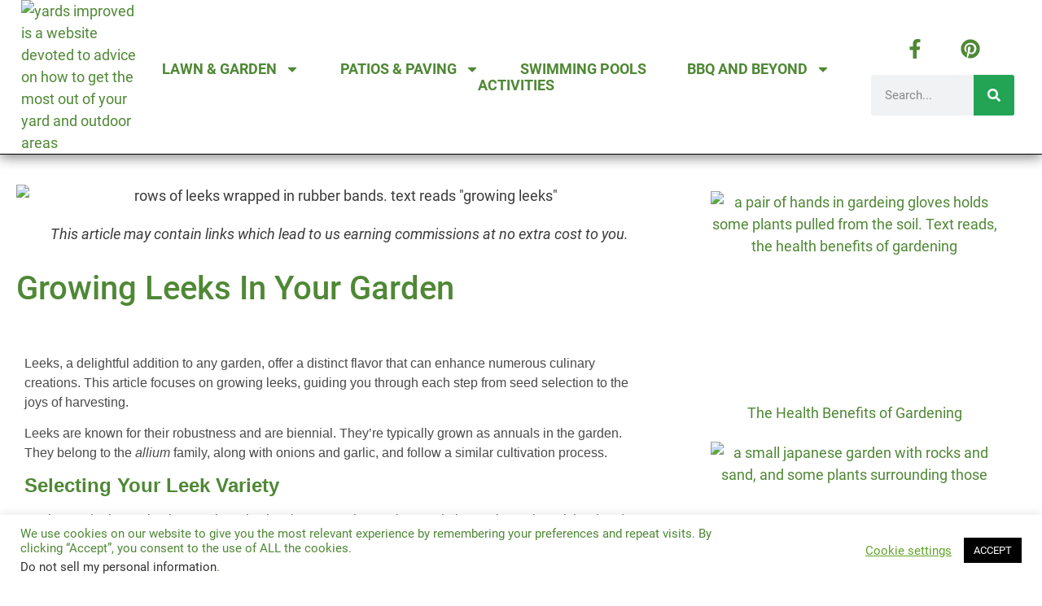

--- FILE ---
content_type: text/html; charset=UTF-8
request_url: https://yardsimproved.com/gardening/growing-leeks-in-your-garden/
body_size: 50916
content:
<!doctype html><html lang="en-US" prefix="og: https://ogp.me/ns#"><head><script data-no-optimize="1">var litespeed_docref=sessionStorage.getItem("litespeed_docref");litespeed_docref&&(Object.defineProperty(document,"referrer",{get:function(){return litespeed_docref}}),sessionStorage.removeItem("litespeed_docref"));</script> <meta charset="UTF-8"><meta name="viewport" content="width=device-width, initial-scale=1"><link rel="profile" href="https://gmpg.org/xfn/11"><title>Growing Leeks In Your Garden - Yards Improved</title><meta name="description" content="Leeks, a delightful addition to any garden, offer a distinct flavor that can enhance numerous culinary creations. This article focuses on growing leeks,"/><meta name="robots" content="follow, index, max-snippet:-1, max-video-preview:-1, max-image-preview:large"/><link rel="canonical" href="https://yardsimproved.com/gardening/growing-leeks-in-your-garden/" /><meta property="og:locale" content="en_US" /><meta property="og:type" content="article" /><meta property="og:title" content="Growing Leeks In Your Garden - Yards Improved" /><meta property="og:description" content="Leeks, a delightful addition to any garden, offer a distinct flavor that can enhance numerous culinary creations. This article focuses on growing leeks," /><meta property="og:url" content="https://yardsimproved.com/gardening/growing-leeks-in-your-garden/" /><meta property="og:site_name" content="Yards Improved" /><meta property="article:section" content="Gardening" /><meta property="og:updated_time" content="2023-12-19T18:21:05+00:00" /><meta property="og:image" content="https://yardsimproved.com/wp-content/uploads/2023/12/pool-grade-DE-2.jpg" /><meta property="og:image:secure_url" content="https://yardsimproved.com/wp-content/uploads/2023/12/pool-grade-DE-2.jpg" /><meta property="og:image:width" content="1200" /><meta property="og:image:height" content="628" /><meta property="og:image:alt" content="rows of leeks wrapped in rubber bands. text reads &quot;growing leeks&quot;" /><meta property="og:image:type" content="image/jpeg" /><meta property="article:published_time" content="2023-12-19T17:59:51+00:00" /><meta property="article:modified_time" content="2023-12-19T18:21:05+00:00" /><meta name="twitter:card" content="summary_large_image" /><meta name="twitter:title" content="Growing Leeks In Your Garden - Yards Improved" /><meta name="twitter:description" content="Leeks, a delightful addition to any garden, offer a distinct flavor that can enhance numerous culinary creations. This article focuses on growing leeks," /><meta name="twitter:image" content="https://yardsimproved.com/wp-content/uploads/2023/12/pool-grade-DE-2.jpg" /><meta name="twitter:label1" content="Written by" /><meta name="twitter:data1" content="Tom" /><meta name="twitter:label2" content="Time to read" /><meta name="twitter:data2" content="2 minutes" /> <script type="application/ld+json" class="rank-math-schema">{"@context":"https://schema.org","@graph":[{"@type":["Person","Organization"],"@id":"https://yardsimproved.com/#person","name":"Yards Improved","logo":{"@type":"ImageObject","@id":"https://yardsimproved.com/#logo","url":"http://yardsimproved.com/wp-content/uploads/2019/05/yards-logo1.png","contentUrl":"http://yardsimproved.com/wp-content/uploads/2019/05/yards-logo1.png","caption":"Yards Improved","inLanguage":"en-US","width":"500","height":"500"},"image":{"@type":"ImageObject","@id":"https://yardsimproved.com/#logo","url":"http://yardsimproved.com/wp-content/uploads/2019/05/yards-logo1.png","contentUrl":"http://yardsimproved.com/wp-content/uploads/2019/05/yards-logo1.png","caption":"Yards Improved","inLanguage":"en-US","width":"500","height":"500"}},{"@type":"WebSite","@id":"https://yardsimproved.com/#website","url":"https://yardsimproved.com","name":"Yards Improved","publisher":{"@id":"https://yardsimproved.com/#person"},"inLanguage":"en-US"},{"@type":"ImageObject","@id":"https://yardsimproved.com/wp-content/uploads/2023/12/pool-grade-DE-2.jpg","url":"https://yardsimproved.com/wp-content/uploads/2023/12/pool-grade-DE-2.jpg","width":"1200","height":"628","caption":"rows of leeks wrapped in rubber bands. text reads \"growing leeks\"","inLanguage":"en-US"},{"@type":"BreadcrumbList","@id":"https://yardsimproved.com/gardening/growing-leeks-in-your-garden/#breadcrumb","itemListElement":[{"@type":"ListItem","position":"1","item":{"@id":"https://yardsimproved.com","name":"Home"}},{"@type":"ListItem","position":"2","item":{"@id":"https://yardsimproved.com/category/gardening/","name":"Gardening"}},{"@type":"ListItem","position":"3","item":{"@id":"https://yardsimproved.com/gardening/growing-leeks-in-your-garden/","name":"Growing Leeks In Your Garden"}}]},{"@type":"WebPage","@id":"https://yardsimproved.com/gardening/growing-leeks-in-your-garden/#webpage","url":"https://yardsimproved.com/gardening/growing-leeks-in-your-garden/","name":"Growing Leeks In Your Garden - Yards Improved","datePublished":"2023-12-19T17:59:51+00:00","dateModified":"2023-12-19T18:21:05+00:00","isPartOf":{"@id":"https://yardsimproved.com/#website"},"primaryImageOfPage":{"@id":"https://yardsimproved.com/wp-content/uploads/2023/12/pool-grade-DE-2.jpg"},"inLanguage":"en-US","breadcrumb":{"@id":"https://yardsimproved.com/gardening/growing-leeks-in-your-garden/#breadcrumb"}},{"@type":"Person","@id":"https://yardsimproved.com/gardening/growing-leeks-in-your-garden/#author","name":"Tom","image":{"@type":"ImageObject","@id":"https://secure.gravatar.com/avatar/4ce9e6de2d3419099c8d39adad4c99bc7a20d5cb989e90d6a40bf7c441cc48d9?s=96&amp;d=mm&amp;r=g","url":"https://secure.gravatar.com/avatar/4ce9e6de2d3419099c8d39adad4c99bc7a20d5cb989e90d6a40bf7c441cc48d9?s=96&amp;d=mm&amp;r=g","caption":"Tom","inLanguage":"en-US"},"sameAs":["https://yardsimproved.com"]},{"@type":"Article","headline":"Growing Leeks In Your Garden - Yards Improved","datePublished":"2023-12-19T17:59:51+00:00","dateModified":"2023-12-19T18:21:05+00:00","articleSection":"Gardening","author":{"@id":"https://yardsimproved.com/gardening/growing-leeks-in-your-garden/#author","name":"Tom"},"publisher":{"@id":"https://yardsimproved.com/#person"},"description":"Leeks, a delightful addition to any garden, offer a distinct flavor that can enhance numerous culinary creations. This article focuses on growing leeks,","name":"Growing Leeks In Your Garden - Yards Improved","@id":"https://yardsimproved.com/gardening/growing-leeks-in-your-garden/#richSnippet","isPartOf":{"@id":"https://yardsimproved.com/gardening/growing-leeks-in-your-garden/#webpage"},"image":{"@id":"https://yardsimproved.com/wp-content/uploads/2023/12/pool-grade-DE-2.jpg"},"inLanguage":"en-US","mainEntityOfPage":{"@id":"https://yardsimproved.com/gardening/growing-leeks-in-your-garden/#webpage"}}]}</script> <link rel="alternate" type="application/rss+xml" title="Yards Improved &raquo; Feed" href="https://yardsimproved.com/feed/" /><link rel="alternate" type="application/rss+xml" title="Yards Improved &raquo; Comments Feed" href="https://yardsimproved.com/comments/feed/" /><link rel="alternate" type="application/rss+xml" title="Yards Improved &raquo; Growing Leeks In Your Garden Comments Feed" href="https://yardsimproved.com/gardening/growing-leeks-in-your-garden/feed/" /><link rel="alternate" title="oEmbed (JSON)" type="application/json+oembed" href="https://yardsimproved.com/wp-json/oembed/1.0/embed?url=https%3A%2F%2Fyardsimproved.com%2Fgardening%2Fgrowing-leeks-in-your-garden%2F" /><link rel="alternate" title="oEmbed (XML)" type="text/xml+oembed" href="https://yardsimproved.com/wp-json/oembed/1.0/embed?url=https%3A%2F%2Fyardsimproved.com%2Fgardening%2Fgrowing-leeks-in-your-garden%2F&#038;format=xml" />
 <script src="//www.googletagmanager.com/gtag/js?id=G-D7MBN8672N"  data-cfasync="false" data-wpfc-render="false" async></script> <script data-cfasync="false" data-wpfc-render="false">var mi_version = '9.11.0';
				var mi_track_user = true;
				var mi_no_track_reason = '';
								var MonsterInsightsDefaultLocations = {"page_location":"https:\/\/yardsimproved.com\/gardening\/growing-leeks-in-your-garden\/"};
								if ( typeof MonsterInsightsPrivacyGuardFilter === 'function' ) {
					var MonsterInsightsLocations = (typeof MonsterInsightsExcludeQuery === 'object') ? MonsterInsightsPrivacyGuardFilter( MonsterInsightsExcludeQuery ) : MonsterInsightsPrivacyGuardFilter( MonsterInsightsDefaultLocations );
				} else {
					var MonsterInsightsLocations = (typeof MonsterInsightsExcludeQuery === 'object') ? MonsterInsightsExcludeQuery : MonsterInsightsDefaultLocations;
				}

								var disableStrs = [
										'ga-disable-G-D7MBN8672N',
									];

				/* Function to detect opted out users */
				function __gtagTrackerIsOptedOut() {
					for (var index = 0; index < disableStrs.length; index++) {
						if (document.cookie.indexOf(disableStrs[index] + '=true') > -1) {
							return true;
						}
					}

					return false;
				}

				/* Disable tracking if the opt-out cookie exists. */
				if (__gtagTrackerIsOptedOut()) {
					for (var index = 0; index < disableStrs.length; index++) {
						window[disableStrs[index]] = true;
					}
				}

				/* Opt-out function */
				function __gtagTrackerOptout() {
					for (var index = 0; index < disableStrs.length; index++) {
						document.cookie = disableStrs[index] + '=true; expires=Thu, 31 Dec 2099 23:59:59 UTC; path=/';
						window[disableStrs[index]] = true;
					}
				}

				if ('undefined' === typeof gaOptout) {
					function gaOptout() {
						__gtagTrackerOptout();
					}
				}
								window.dataLayer = window.dataLayer || [];

				window.MonsterInsightsDualTracker = {
					helpers: {},
					trackers: {},
				};
				if (mi_track_user) {
					function __gtagDataLayer() {
						dataLayer.push(arguments);
					}

					function __gtagTracker(type, name, parameters) {
						if (!parameters) {
							parameters = {};
						}

						if (parameters.send_to) {
							__gtagDataLayer.apply(null, arguments);
							return;
						}

						if (type === 'event') {
														parameters.send_to = monsterinsights_frontend.v4_id;
							var hookName = name;
							if (typeof parameters['event_category'] !== 'undefined') {
								hookName = parameters['event_category'] + ':' + name;
							}

							if (typeof MonsterInsightsDualTracker.trackers[hookName] !== 'undefined') {
								MonsterInsightsDualTracker.trackers[hookName](parameters);
							} else {
								__gtagDataLayer('event', name, parameters);
							}
							
						} else {
							__gtagDataLayer.apply(null, arguments);
						}
					}

					__gtagTracker('js', new Date());
					__gtagTracker('set', {
						'developer_id.dZGIzZG': true,
											});
					if ( MonsterInsightsLocations.page_location ) {
						__gtagTracker('set', MonsterInsightsLocations);
					}
										__gtagTracker('config', 'G-D7MBN8672N', {"forceSSL":"true"} );
										window.gtag = __gtagTracker;										(function () {
						/* https://developers.google.com/analytics/devguides/collection/analyticsjs/ */
						/* ga and __gaTracker compatibility shim. */
						var noopfn = function () {
							return null;
						};
						var newtracker = function () {
							return new Tracker();
						};
						var Tracker = function () {
							return null;
						};
						var p = Tracker.prototype;
						p.get = noopfn;
						p.set = noopfn;
						p.send = function () {
							var args = Array.prototype.slice.call(arguments);
							args.unshift('send');
							__gaTracker.apply(null, args);
						};
						var __gaTracker = function () {
							var len = arguments.length;
							if (len === 0) {
								return;
							}
							var f = arguments[len - 1];
							if (typeof f !== 'object' || f === null || typeof f.hitCallback !== 'function') {
								if ('send' === arguments[0]) {
									var hitConverted, hitObject = false, action;
									if ('event' === arguments[1]) {
										if ('undefined' !== typeof arguments[3]) {
											hitObject = {
												'eventAction': arguments[3],
												'eventCategory': arguments[2],
												'eventLabel': arguments[4],
												'value': arguments[5] ? arguments[5] : 1,
											}
										}
									}
									if ('pageview' === arguments[1]) {
										if ('undefined' !== typeof arguments[2]) {
											hitObject = {
												'eventAction': 'page_view',
												'page_path': arguments[2],
											}
										}
									}
									if (typeof arguments[2] === 'object') {
										hitObject = arguments[2];
									}
									if (typeof arguments[5] === 'object') {
										Object.assign(hitObject, arguments[5]);
									}
									if ('undefined' !== typeof arguments[1].hitType) {
										hitObject = arguments[1];
										if ('pageview' === hitObject.hitType) {
											hitObject.eventAction = 'page_view';
										}
									}
									if (hitObject) {
										action = 'timing' === arguments[1].hitType ? 'timing_complete' : hitObject.eventAction;
										hitConverted = mapArgs(hitObject);
										__gtagTracker('event', action, hitConverted);
									}
								}
								return;
							}

							function mapArgs(args) {
								var arg, hit = {};
								var gaMap = {
									'eventCategory': 'event_category',
									'eventAction': 'event_action',
									'eventLabel': 'event_label',
									'eventValue': 'event_value',
									'nonInteraction': 'non_interaction',
									'timingCategory': 'event_category',
									'timingVar': 'name',
									'timingValue': 'value',
									'timingLabel': 'event_label',
									'page': 'page_path',
									'location': 'page_location',
									'title': 'page_title',
									'referrer' : 'page_referrer',
								};
								for (arg in args) {
																		if (!(!args.hasOwnProperty(arg) || !gaMap.hasOwnProperty(arg))) {
										hit[gaMap[arg]] = args[arg];
									} else {
										hit[arg] = args[arg];
									}
								}
								return hit;
							}

							try {
								f.hitCallback();
							} catch (ex) {
							}
						};
						__gaTracker.create = newtracker;
						__gaTracker.getByName = newtracker;
						__gaTracker.getAll = function () {
							return [];
						};
						__gaTracker.remove = noopfn;
						__gaTracker.loaded = true;
						window['__gaTracker'] = __gaTracker;
					})();
									} else {
										console.log("");
					(function () {
						function __gtagTracker() {
							return null;
						}

						window['__gtagTracker'] = __gtagTracker;
						window['gtag'] = __gtagTracker;
					})();
									}</script> <style id='wp-img-auto-sizes-contain-inline-css'>img:is([sizes=auto i],[sizes^="auto," i]){contain-intrinsic-size:3000px 1500px}</style><style id="litespeed-ccss">ul{box-sizing:border-box}:root{--wp--preset--font-size--normal:16px;--wp--preset--font-size--huge:42px}.screen-reader-text{clip:rect(1px,1px,1px,1px);word-wrap:normal!important;border:0;-webkit-clip-path:inset(50%);clip-path:inset(50%);height:1px;margin:-1px;overflow:hidden;padding:0;position:absolute;width:1px}body{--wp--preset--color--black:#000;--wp--preset--color--cyan-bluish-gray:#abb8c3;--wp--preset--color--white:#fff;--wp--preset--color--pale-pink:#f78da7;--wp--preset--color--vivid-red:#cf2e2e;--wp--preset--color--luminous-vivid-orange:#ff6900;--wp--preset--color--luminous-vivid-amber:#fcb900;--wp--preset--color--light-green-cyan:#7bdcb5;--wp--preset--color--vivid-green-cyan:#00d084;--wp--preset--color--pale-cyan-blue:#8ed1fc;--wp--preset--color--vivid-cyan-blue:#0693e3;--wp--preset--color--vivid-purple:#9b51e0;--wp--preset--gradient--vivid-cyan-blue-to-vivid-purple:linear-gradient(135deg,rgba(6,147,227,1) 0%,#9b51e0 100%);--wp--preset--gradient--light-green-cyan-to-vivid-green-cyan:linear-gradient(135deg,#7adcb4 0%,#00d082 100%);--wp--preset--gradient--luminous-vivid-amber-to-luminous-vivid-orange:linear-gradient(135deg,rgba(252,185,0,1) 0%,rgba(255,105,0,1) 100%);--wp--preset--gradient--luminous-vivid-orange-to-vivid-red:linear-gradient(135deg,rgba(255,105,0,1) 0%,#cf2e2e 100%);--wp--preset--gradient--very-light-gray-to-cyan-bluish-gray:linear-gradient(135deg,#eee 0%,#a9b8c3 100%);--wp--preset--gradient--cool-to-warm-spectrum:linear-gradient(135deg,#4aeadc 0%,#9778d1 20%,#cf2aba 40%,#ee2c82 60%,#fb6962 80%,#fef84c 100%);--wp--preset--gradient--blush-light-purple:linear-gradient(135deg,#ffceec 0%,#9896f0 100%);--wp--preset--gradient--blush-bordeaux:linear-gradient(135deg,#fecda5 0%,#fe2d2d 50%,#6b003e 100%);--wp--preset--gradient--luminous-dusk:linear-gradient(135deg,#ffcb70 0%,#c751c0 50%,#4158d0 100%);--wp--preset--gradient--pale-ocean:linear-gradient(135deg,#fff5cb 0%,#b6e3d4 50%,#33a7b5 100%);--wp--preset--gradient--electric-grass:linear-gradient(135deg,#caf880 0%,#71ce7e 100%);--wp--preset--gradient--midnight:linear-gradient(135deg,#020381 0%,#2874fc 100%);--wp--preset--font-size--small:13px;--wp--preset--font-size--medium:20px;--wp--preset--font-size--large:36px;--wp--preset--font-size--x-large:42px;--wp--preset--spacing--20:.44rem;--wp--preset--spacing--30:.67rem;--wp--preset--spacing--40:1rem;--wp--preset--spacing--50:1.5rem;--wp--preset--spacing--60:2.25rem;--wp--preset--spacing--70:3.38rem;--wp--preset--spacing--80:5.06rem;--wp--preset--shadow--natural:6px 6px 9px rgba(0,0,0,.2);--wp--preset--shadow--deep:12px 12px 50px rgba(0,0,0,.4);--wp--preset--shadow--sharp:6px 6px 0px rgba(0,0,0,.2);--wp--preset--shadow--outlined:6px 6px 0px -3px rgba(255,255,255,1),6px 6px rgba(0,0,0,1);--wp--preset--shadow--crisp:6px 6px 0px rgba(0,0,0,1)}#cookie-law-info-bar{font-size:15px;margin:0 auto;padding:12px 10px;position:absolute;text-align:center;box-sizing:border-box;width:100%;z-index:9999;display:none;left:0;font-weight:300;box-shadow:0 -1px 10px 0 rgba(172,171,171,.3)}#cookie-law-info-bar span{vertical-align:middle}.cli-plugin-button,.cli-plugin-button:visited{display:inline-block;padding:9px 12px;color:#fff;text-decoration:none;position:relative;margin-left:5px;text-decoration:none}.cli-plugin-button,.cli-plugin-button:visited,.medium.cli-plugin-button,.medium.cli-plugin-button:visited{font-size:13px;font-weight:400;line-height:1}.cli-plugin-button{margin-top:5px}.cli-bar-popup{-moz-background-clip:padding;-webkit-background-clip:padding;background-clip:padding-box;-webkit-border-radius:30px;-moz-border-radius:30px;border-radius:30px;padding:20px}.cli-container-fluid{padding-right:15px;padding-left:15px;margin-right:auto;margin-left:auto}.cli-row{display:-ms-flexbox;display:flex;-ms-flex-wrap:wrap;flex-wrap:wrap;margin-right:-15px;margin-left:-15px}.cli-align-items-stretch{-ms-flex-align:stretch!important;align-items:stretch!important}.cli-px-0{padding-left:0;padding-right:0}.cli-btn{font-size:14px;display:inline-block;font-weight:400;text-align:center;white-space:nowrap;vertical-align:middle;border:1px solid transparent;padding:.5rem 1.25rem;line-height:1;border-radius:.25rem}.cli-modal-backdrop{position:fixed;top:0;right:0;bottom:0;left:0;z-index:1040;background-color:#000;display:none}.cli-modal-backdrop.cli-fade{opacity:0}.cli-modal a{text-decoration:none}.cli-modal .cli-modal-dialog{position:relative;width:auto;margin:.5rem;font-family:-apple-system,BlinkMacSystemFont,"Segoe UI",Roboto,"Helvetica Neue",Arial,sans-serif,"Apple Color Emoji","Segoe UI Emoji","Segoe UI Symbol";font-size:1rem;font-weight:400;line-height:1.5;color:#212529;text-align:left;display:-ms-flexbox;display:flex;-ms-flex-align:center;align-items:center;min-height:calc(100% - (.5rem*2))}@media (min-width:576px){.cli-modal .cli-modal-dialog{max-width:500px;margin:1.75rem auto;min-height:calc(100% - (1.75rem*2))}}@media (min-width:992px){.cli-modal .cli-modal-dialog{max-width:900px}}.cli-modal-content{position:relative;display:-ms-flexbox;display:flex;-ms-flex-direction:column;flex-direction:column;width:100%;background-color:#fff;background-clip:padding-box;border-radius:.3rem;outline:0}.cli-modal .cli-modal-close{position:absolute;right:10px;top:10px;z-index:1;padding:0;background-color:transparent!important;border:0;-webkit-appearance:none;font-size:1.5rem;font-weight:700;line-height:1;color:#000;text-shadow:0 1px 0 #fff}.cli-switch{display:inline-block;position:relative;min-height:1px;padding-left:70px;font-size:14px}.cli-switch input[type=checkbox]{display:none}.cli-switch .cli-slider{background-color:#e3e1e8;height:24px;width:50px;bottom:0;left:0;position:absolute;right:0;top:0}.cli-switch .cli-slider:before{background-color:#fff;bottom:2px;content:"";height:20px;left:2px;position:absolute;width:20px}.cli-switch input:checked+.cli-slider{background-color:#00acad}.cli-switch input:checked+.cli-slider:before{transform:translateX(26px)}.cli-switch .cli-slider{border-radius:34px}.cli-switch .cli-slider:before{border-radius:50%}.cli-tab-content{background:#fff}.cli-tab-content{width:100%;padding:30px}@media (max-width:767px){.cli-tab-content{padding:30px 10px}}.cli-container-fluid{padding-right:15px;padding-left:15px;margin-right:auto;margin-left:auto}.cli-row{display:-ms-flexbox;display:flex;-ms-flex-wrap:wrap;flex-wrap:wrap;margin-right:-15px;margin-left:-15px}.cli-align-items-stretch{-ms-flex-align:stretch!important;align-items:stretch!important}.cli-px-0{padding-left:0;padding-right:0}.cli-btn{font-size:14px;display:inline-block;font-weight:400;text-align:center;white-space:nowrap;vertical-align:middle;border:1px solid transparent;padding:.5rem 1.25rem;line-height:1;border-radius:.25rem}.cli-modal-backdrop{position:fixed;top:0;right:0;bottom:0;left:0;z-index:1040;background-color:#000;-webkit-transform:scale(0);transform:scale(0)}.cli-modal-backdrop.cli-fade{opacity:0}.cli-modal{position:fixed;top:0;right:0;bottom:0;left:0;z-index:99999;transform:scale(0);overflow:hidden;outline:0;display:none}.cli-modal a{text-decoration:none}.cli-modal .cli-modal-dialog{position:relative;width:auto;margin:.5rem;font-family:inherit;font-size:1rem;font-weight:400;line-height:1.5;color:#212529;text-align:left;display:-ms-flexbox;display:flex;-ms-flex-align:center;align-items:center;min-height:calc(100% - (.5rem*2))}@media (min-width:576px){.cli-modal .cli-modal-dialog{max-width:500px;margin:1.75rem auto;min-height:calc(100% - (1.75rem*2))}}.cli-modal-content{position:relative;display:-ms-flexbox;display:flex;-ms-flex-direction:column;flex-direction:column;width:100%;background-color:#fff;background-clip:padding-box;border-radius:.2rem;box-sizing:border-box;outline:0}.cli-switch{display:inline-block;position:relative;min-height:1px;padding-left:38px;font-size:14px}.cli-switch input[type=checkbox]{display:none}.cli-switch .cli-slider{background-color:#e3e1e8;height:20px;width:38px;bottom:0;left:0;position:absolute;right:0;top:0}.cli-switch .cli-slider:before{background-color:#fff;bottom:2px;content:"";height:15px;left:3px;position:absolute;width:15px}.cli-switch input:checked+.cli-slider{background-color:#61a229}.cli-switch input:checked+.cli-slider:before{transform:translateX(18px)}.cli-switch .cli-slider{border-radius:34px;font-size:0}.cli-switch .cli-slider:before{border-radius:50%}.cli-tab-content{background:#fff}.cli-tab-content{width:100%;padding:5px 30px 5px 5px;box-sizing:border-box}@media (max-width:767px){.cli-tab-content{padding:30px 10px}}.cli-tab-footer .cli-btn{background-color:#00acad;padding:10px 15px;text-decoration:none}.cli-tab-footer .wt-cli-privacy-accept-btn{background-color:#61a229;color:#fff;border-radius:0}.cli-tab-footer{width:100%;text-align:right;padding:20px 0}.cli-col-12{width:100%}.cli-tab-header{display:flex;justify-content:space-between}.cli-tab-header a:before{width:10px;height:2px;left:0;top:calc(50% - 1px)}.cli-tab-header a:after{width:2px;height:10px;left:4px;top:calc(50% - 5px);-webkit-transform:none;transform:none}.cli-tab-header a:before{width:7px;height:7px;border-right:1px solid #4a6e78;border-bottom:1px solid #4a6e78;content:" ";transform:rotate(-45deg);margin-right:10px}.cli-tab-header a.cli-nav-link{position:relative;display:flex;align-items:center;font-size:14px;color:#000;text-transform:capitalize}.cli-tab-header{border-radius:5px;padding:12px 15px;background-color:#f2f2f2}.cli-modal .cli-modal-close{position:absolute;right:0;top:0;z-index:1;-webkit-appearance:none;width:40px;height:40px;padding:0;border-radius:50%;padding:10px;background:0 0;border:none;min-width:40px}.cli-tab-container h4{font-family:inherit;font-size:16px;margin-bottom:15px;margin:10px 0}#cliSettingsPopup .cli-tab-section-container{padding-top:12px}.cli-privacy-content-text{font-size:14px;line-height:1.4;margin-top:0;padding:0;color:#000}.cli-tab-content{display:none}.cli-tab-section .cli-tab-content{padding:10px 20px 5px}.cli-tab-section{margin-top:5px}@media (min-width:992px){.cli-modal .cli-modal-dialog{max-width:645px}}.cli-switch .cli-slider:after{content:attr(data-cli-disable);position:absolute;right:50px;color:#000;font-size:12px;text-align:right;min-width:80px}.cli-switch input:checked+.cli-slider:after{content:attr(data-cli-enable)}.cli-privacy-overview:not(.cli-collapsed) .cli-privacy-content{max-height:60px;overflow:hidden}a.cli-privacy-readmore{font-size:12px;margin-top:12px;display:inline-block;padding-bottom:0;color:#000;text-decoration:underline}.cli-modal-footer{position:relative}a.cli-privacy-readmore:before{content:attr(data-readmore-text)}.cli-modal-close svg{fill:#000}span.cli-necessary-caption{color:#000;font-size:12px}.cli-tab-container .cli-row{max-height:500px;overflow-y:auto}.wt-cli-sr-only{display:none;font-size:16px}.cli-bar-container{float:none;margin:0 auto;display:-webkit-box;display:-moz-box;display:-ms-flexbox;display:-webkit-flex;display:flex;justify-content:space-between;-webkit-box-align:center;-moz-box-align:center;-ms-flex-align:center;-webkit-align-items:center;align-items:center}.cli-bar-btn_container{margin-left:20px;display:-webkit-box;display:-moz-box;display:-ms-flexbox;display:-webkit-flex;display:flex;-webkit-box-align:center;-moz-box-align:center;-ms-flex-align:center;-webkit-align-items:center;align-items:center;flex-wrap:nowrap}.cli-bar-btn_container a{white-space:nowrap}.cli-style-v2{font-size:11pt;line-height:18px;font-weight:400}.cli-style-v2 .cli-bar-message{width:70%;text-align:left}.cli-style-v2 .cli-bar-message .wt-cli-ccpa-element{margin-top:5px}.cli-style-v2 .cli-bar-btn_container .cli_action_button,.cli-style-v2 .cli-bar-btn_container .cli_settings_button{margin-left:5px}.cli-style-v2 .cli_settings_button:not(.cli-plugin-button){text-decoration:underline}.cli-style-v2 .cli-bar-btn_container .cli-plugin-button{margin-top:5px;margin-bottom:5px}a.wt-cli-ccpa-opt-out{white-space:nowrap;text-decoration:underline}.wt-cli-necessary-checkbox{display:none!important}@media (max-width:985px){.cli-style-v2 .cli-bar-message{width:100%}.cli-style-v2.cli-bar-container{justify-content:left;flex-wrap:wrap}.cli-style-v2 .cli-bar-btn_container{margin-left:0;margin-top:10px}}.wt-cli-privacy-overview-actions{padding-bottom:0}@media only screen and (max-width:479px) and (min-width:320px){.cli-style-v2 .cli-bar-btn_container{flex-wrap:wrap}}.wt-cli-cookie-description{font-size:14px;line-height:1.4;margin-top:0;padding:0;color:#000}html{line-height:1.15;-webkit-text-size-adjust:100%}*,:after,:before{box-sizing:border-box}body{margin:0;font-family:-apple-system,BlinkMacSystemFont,Segoe UI,Roboto,Helvetica Neue,Arial,Noto Sans,sans-serif,Apple Color Emoji,Segoe UI Emoji,Segoe UI Symbol,Noto Color Emoji;font-size:1rem;font-weight:400;line-height:1.5;color:#333;background-color:#fff;-webkit-font-smoothing:antialiased;-moz-osx-font-smoothing:grayscale}h1,h3,h4,h6{margin-block-start:.5rem;margin-block-end:1rem;font-family:inherit;font-weight:500;line-height:1.2;color:inherit}h1{font-size:2.5rem}h3{font-size:1.75rem}h4{font-size:1.5rem}h6{font-size:1rem}p{margin-block-start:0;margin-block-end:.9rem}a{background-color:transparent;text-decoration:none;color:#c36}a:not([href]):not([tabindex]){color:inherit;text-decoration:none}img{border-style:none;height:auto;max-width:100%}figcaption{font-size:16px;color:#333;line-height:1.4;font-style:italic;font-weight:400}label{display:inline-block;line-height:1;vertical-align:middle}button,input{font-family:inherit;font-size:1rem;line-height:1.5;margin:0}input[type=text]{width:100%;border:1px solid #666;border-radius:3px;padding:.5rem 1rem}button,input{overflow:visible}button{text-transform:none}[type=button],button{width:auto;-webkit-appearance:button}[type=button]::-moz-focus-inner,button::-moz-focus-inner{border-style:none;padding:0}[type=button]:-moz-focusring,button:-moz-focusring{outline:1px dotted ButtonText}[type=button],button{display:inline-block;font-weight:400;color:#c36;text-align:center;white-space:nowrap;background-color:transparent;border:1px solid #c36;padding:.5rem 1rem;font-size:1rem;border-radius:3px}[type=checkbox]{box-sizing:border-box;padding:0}::-webkit-file-upload-button{-webkit-appearance:button;font:inherit}li,ul{margin-block-start:0;margin-block-end:0;border:0;outline:0;font-size:100%;vertical-align:baseline;background:0 0}.wp-caption{margin-block-end:1.25rem;max-width:100%}.wp-caption img{display:block;margin-left:auto;margin-right:auto}.wp-caption-text{margin:0}.screen-reader-text{clip:rect(1px,1px,1px,1px);height:1px;overflow:hidden;position:absolute!important;width:1px;word-wrap:normal!important}.site-navigation{grid-area:nav-menu;display:flex;align-items:center;flex-grow:1}.elementor-screen-only,.screen-reader-text{position:absolute;top:-10000em;width:1px;height:1px;margin:-1px;padding:0;overflow:hidden;clip:rect(0,0,0,0);border:0}.elementor *,.elementor :after,.elementor :before{box-sizing:border-box}.elementor a{box-shadow:none;text-decoration:none}.elementor img{height:auto;max-width:100%;border:none;border-radius:0;box-shadow:none}.elementor .elementor-widget:not(.elementor-widget-text-editor):not(.elementor-widget-theme-post-content) figure{margin:0}.elementor-element{--flex-direction:initial;--flex-wrap:initial;--justify-content:initial;--align-items:initial;--align-content:initial;--gap:initial;--flex-basis:initial;--flex-grow:initial;--flex-shrink:initial;--order:initial;--align-self:initial;flex-basis:var(--flex-basis);flex-grow:var(--flex-grow);flex-shrink:var(--flex-shrink);order:var(--order);align-self:var(--align-self)}:root{--page-title-display:block}.elementor-page-title{display:var(--page-title-display)}.elementor-section{position:relative}.elementor-section .elementor-container{display:flex;margin-right:auto;margin-left:auto;position:relative}@media (max-width:1024px){.elementor-section .elementor-container{flex-wrap:wrap}}.elementor-section.elementor-section-boxed>.elementor-container{max-width:1140px}.elementor-widget-wrap{position:relative;width:100%;flex-wrap:wrap;align-content:flex-start}.elementor:not(.elementor-bc-flex-widget) .elementor-widget-wrap{display:flex}.elementor-widget-wrap>.elementor-element{width:100%}.elementor-widget{position:relative}.elementor-widget:not(:last-child){margin-bottom:20px}.elementor-column{position:relative;min-height:1px;display:flex}.elementor-column-gap-default>.elementor-column>.elementor-element-populated{padding:10px}@media (min-width:768px){.elementor-column.elementor-col-33{width:33.333%}.elementor-column.elementor-col-50{width:50%}}@media (max-width:767px){.elementor-column{width:100%}}.elementor-grid{display:grid;grid-column-gap:var(--grid-column-gap);grid-row-gap:var(--grid-row-gap)}.elementor-grid .elementor-grid-item{min-width:0}.elementor-grid-0 .elementor-grid{display:inline-block;width:100%;word-spacing:var(--grid-column-gap);margin-bottom:calc(-1*var(--grid-row-gap))}.elementor-grid-0 .elementor-grid .elementor-grid-item{display:inline-block;margin-bottom:var(--grid-row-gap);word-break:break-word}.elementor-grid-1 .elementor-grid{grid-template-columns:repeat(1,1fr)}@media (max-width:1024px){.elementor-grid-tablet-2 .elementor-grid{grid-template-columns:repeat(2,1fr)}}@media (max-width:767px){.elementor-grid-mobile-1 .elementor-grid{grid-template-columns:repeat(1,1fr)}}.elementor-icon{display:inline-block;line-height:1;color:#69727d;font-size:50px;text-align:center}.elementor-icon svg{width:1em;height:1em;position:relative;display:block}.elementor-icon svg:before{position:absolute;left:50%;transform:translateX(-50%)}.elementor-element{--swiper-theme-color:#000;--swiper-navigation-size:44px;--swiper-pagination-bullet-size:6px;--swiper-pagination-bullet-horizontal-gap:6px}@media (max-width:767px){.elementor .elementor-hidden-mobile{display:none}}@media (min-width:768px) and (max-width:1024px){.elementor .elementor-hidden-tablet{display:none}}@media (min-width:1025px) and (max-width:99999px){.elementor .elementor-hidden-desktop{display:none}}.elementor-kit-1451{--e-global-color-primary:#6ec1e4;--e-global-color-secondary:#54595f;--e-global-color-text:#7a7a7a;--e-global-color-accent:#61ce70;--e-global-color-5d64572a:#4054b2;--e-global-color-23874bbc:#23a455;--e-global-color-38d64ec9:#000;--e-global-color-46a25ff4:#fff;--e-global-color-f68b0cf:#4f8835;--e-global-typography-primary-font-family:"Roboto";--e-global-typography-primary-font-weight:600;--e-global-typography-secondary-font-family:"Roboto Slab";--e-global-typography-secondary-font-weight:400;--e-global-typography-text-font-family:"Roboto";--e-global-typography-text-font-weight:400;--e-global-typography-accent-font-family:"Roboto";--e-global-typography-accent-font-weight:500;color:#3a3a3a;font-size:18px}.elementor-kit-1451 a{color:#4f8835}.elementor-kit-1451 h1{color:#4f8835}.elementor-kit-1451 h3{color:#4f8835;font-size:21px;font-weight:500}.elementor-kit-1451 h4{color:#4f8835;font-size:18px}.elementor-kit-1451 h6{color:#4f8835}.elementor-kit-1451 button{color:#fff;background-color:#4f8835;box-shadow:8px 8px 0px 0px rgba(78.99999999999999,135.99999999999994,52.999999999999964,.5);border-style:solid;border-width:3px;border-color:#44a518;border-radius:10px}.elementor-section.elementor-section-boxed>.elementor-container{max-width:1200px}.elementor-widget:not(:last-child){margin-block-end:20px}.elementor-element{--widgets-spacing:20px 20px}@media (max-width:1024px){.elementor-section.elementor-section-boxed>.elementor-container{max-width:1024px}}@media (max-width:767px){.elementor-kit-1451{font-size:18px}.elementor-section.elementor-section-boxed>.elementor-container{max-width:767px}}.elementor-location-header:before{content:"";display:table;clear:both}.elementor-4311 .elementor-element.elementor-element-4ddd1478:not(.elementor-motion-effects-element-type-background){background-color:#fff}.elementor-4311 .elementor-element.elementor-element-4ddd1478{border-style:solid;border-width:0 0 1px;border-color:#000;box-shadow:0px 3px 15px 0px rgba(0,0,0,.5);padding:0 2%}.elementor-4311 .elementor-element.elementor-element-160be406.elementor-column.elementor-element[data-element_type="column"]>.elementor-widget-wrap.elementor-element-populated{align-content:center;align-items:center}.elementor-4311 .elementor-element.elementor-element-160be406>.elementor-element-populated{padding:0}.elementor-4311 .elementor-element.elementor-element-31a3d1e4{text-align:left}.elementor-4311 .elementor-element.elementor-element-7de6318a.elementor-column.elementor-element[data-element_type="column"]>.elementor-widget-wrap.elementor-element-populated{align-content:center;align-items:center}.elementor-4311 .elementor-element.elementor-element-23685181 .elementor-menu-toggle{margin:0 auto;background-color:rgba(255,255,255,0)}.elementor-4311 .elementor-element.elementor-element-23685181 .elementor-nav-menu .elementor-item{font-family:"Roboto",Sans-serif;font-size:18px;font-weight:700;text-transform:uppercase}.elementor-4311 .elementor-element.elementor-element-23685181 .elementor-nav-menu--main .elementor-item{color:#4f8835;fill:#4f8835;padding-left:0;padding-right:0;padding-top:0;padding-bottom:0}.elementor-4311 .elementor-element.elementor-element-23685181{--e-nav-menu-horizontal-menu-item-margin:calc(50px/2)}.elementor-4311 .elementor-element.elementor-element-23685181 .elementor-nav-menu--dropdown a,.elementor-4311 .elementor-element.elementor-element-23685181 .elementor-menu-toggle{color:#fff}.elementor-4311 .elementor-element.elementor-element-23685181 .elementor-nav-menu--dropdown{background-color:#4f8835}.elementor-4311 .elementor-element.elementor-element-23685181 .elementor-nav-menu--dropdown .elementor-item,.elementor-4311 .elementor-element.elementor-element-23685181 .elementor-nav-menu--dropdown .elementor-sub-item{font-size:16px;font-weight:700}.elementor-4311 .elementor-element.elementor-element-23685181 .elementor-nav-menu--dropdown li:not(:last-child){border-style:solid;border-color:#000;border-bottom-width:1px}.elementor-4311 .elementor-element.elementor-element-23685181 div.elementor-menu-toggle{color:#4f8835}.elementor-4311 .elementor-element.elementor-element-23685181 div.elementor-menu-toggle svg{fill:#4f8835}.elementor-4311 .elementor-element.elementor-element-1cdd7498.elementor-column.elementor-element[data-element_type="column"]>.elementor-widget-wrap.elementor-element-populated{align-content:center;align-items:center}.elementor-4311 .elementor-element.elementor-element-1cdd7498>.elementor-element-populated{padding:0}.elementor-4311 .elementor-element.elementor-element-2f5e9d2a .elementor-repeater-item-fac13cb.elementor-social-icon{background-color:#fff}.elementor-4311 .elementor-element.elementor-element-2f5e9d2a .elementor-repeater-item-fac13cb.elementor-social-icon svg{fill:var(--e-global-color-f68b0cf)}.elementor-4311 .elementor-element.elementor-element-2f5e9d2a .elementor-repeater-item-467570f.elementor-social-icon svg{fill:var(--e-global-color-f68b0cf)}.elementor-4311 .elementor-element.elementor-element-2f5e9d2a{--grid-template-columns:repeat(0,auto);--icon-size:24px;--grid-column-gap:20px;--grid-row-gap:0px}.elementor-4311 .elementor-element.elementor-element-2f5e9d2a .elementor-widget-container{text-align:center}.elementor-4311 .elementor-element.elementor-element-2f5e9d2a .elementor-social-icon{background-color:#FFFFFF00;--icon-padding:0em}.elementor-4311 .elementor-element.elementor-element-2f5e9d2a .elementor-social-icon svg{fill:#4f8835}.elementor-4311 .elementor-element.elementor-element-a8a16c2:not(.elementor-motion-effects-element-type-background){background-color:#fff}.elementor-4311 .elementor-element.elementor-element-a8a16c2{border-style:solid;border-width:0 0 1px;border-color:#000;box-shadow:0px 3px 15px 0px rgba(0,0,0,.5);padding:0 5%}.elementor-4311 .elementor-element.elementor-element-8462a4f.elementor-column.elementor-element[data-element_type="column"]>.elementor-widget-wrap.elementor-element-populated{align-content:center;align-items:center}.elementor-4311 .elementor-element.elementor-element-8462a4f>.elementor-element-populated{padding:0}.elementor-4311 .elementor-element.elementor-element-936c617{text-align:left}.elementor-4311 .elementor-element.elementor-element-1d496a1.elementor-column.elementor-element[data-element_type="column"]>.elementor-widget-wrap.elementor-element-populated{align-content:center;align-items:center}.elementor-4311 .elementor-element.elementor-element-3a1ce56 .elementor-menu-toggle{margin:0 auto;background-color:rgba(255,255,255,0)}.elementor-4311 .elementor-element.elementor-element-3a1ce56 .elementor-nav-menu .elementor-item{font-family:"Roboto",Sans-serif;font-size:18px;font-weight:700;text-transform:uppercase}.elementor-4311 .elementor-element.elementor-element-3a1ce56 .elementor-nav-menu--main .elementor-item{color:#4f8835;fill:#4f8835;padding-left:0;padding-right:0;padding-top:0;padding-bottom:0}.elementor-4311 .elementor-element.elementor-element-3a1ce56 .elementor-nav-menu--main:not(.e--pointer-framed) .elementor-item:before,.elementor-4311 .elementor-element.elementor-element-3a1ce56 .elementor-nav-menu--main:not(.e--pointer-framed) .elementor-item:after{background-color:#4f8835}.elementor-4311 .elementor-element.elementor-element-3a1ce56 .e--pointer-underline .elementor-item:after{height:2px}.elementor-4311 .elementor-element.elementor-element-3a1ce56{--e-nav-menu-horizontal-menu-item-margin:calc(50px/2)}.elementor-4311 .elementor-element.elementor-element-3a1ce56 .elementor-nav-menu--dropdown a,.elementor-4311 .elementor-element.elementor-element-3a1ce56 .elementor-menu-toggle{color:#fff}.elementor-4311 .elementor-element.elementor-element-3a1ce56 .elementor-nav-menu--dropdown{background-color:#4f8835}.elementor-4311 .elementor-element.elementor-element-3a1ce56 .elementor-nav-menu--dropdown .elementor-item,.elementor-4311 .elementor-element.elementor-element-3a1ce56 .elementor-nav-menu--dropdown .elementor-sub-item{font-size:16px;font-weight:700}.elementor-4311 .elementor-element.elementor-element-3a1ce56 .elementor-nav-menu--dropdown li:not(:last-child){border-style:solid;border-color:#000;border-bottom-width:1px}.elementor-4311 .elementor-element.elementor-element-3a1ce56 div.elementor-menu-toggle{color:#4f8835}.elementor-4311 .elementor-element.elementor-element-3a1ce56 div.elementor-menu-toggle svg{fill:#4f8835}.elementor-4311 .elementor-element.elementor-element-99387b7.elementor-column.elementor-element[data-element_type="column"]>.elementor-widget-wrap.elementor-element-populated{align-content:center;align-items:center}.elementor-4311 .elementor-element.elementor-element-99387b7>.elementor-element-populated{padding:0}@media (max-width:1024px){.elementor-4311 .elementor-element.elementor-element-23685181 .elementor-nav-menu--dropdown a{padding-top:20px;padding-bottom:20px}.elementor-4311 .elementor-element.elementor-element-23685181 .elementor-nav-menu--main>.elementor-nav-menu>li>.elementor-nav-menu--dropdown,.elementor-4311 .elementor-element.elementor-element-23685181 .elementor-nav-menu__container.elementor-nav-menu--dropdown{margin-top:37px!important}.elementor-4311 .elementor-element.elementor-element-3a1ce56 .elementor-nav-menu--dropdown a{padding-top:20px;padding-bottom:20px}.elementor-4311 .elementor-element.elementor-element-3a1ce56 .elementor-nav-menu--main>.elementor-nav-menu>li>.elementor-nav-menu--dropdown,.elementor-4311 .elementor-element.elementor-element-3a1ce56 .elementor-nav-menu__container.elementor-nav-menu--dropdown{margin-top:37px!important}}@media (min-width:768px){.elementor-4311 .elementor-element.elementor-element-160be406{width:12%}.elementor-4311 .elementor-element.elementor-element-7de6318a{width:73%}.elementor-4311 .elementor-element.elementor-element-1cdd7498{width:14.332%}.elementor-4311 .elementor-element.elementor-element-8462a4f{width:15%}.elementor-4311 .elementor-element.elementor-element-1d496a1{width:70%}.elementor-4311 .elementor-element.elementor-element-99387b7{width:14.332%}}@media (max-width:1024px) and (min-width:768px){.elementor-4311 .elementor-element.elementor-element-160be406{width:26%}.elementor-4311 .elementor-element.elementor-element-7de6318a{width:48%}.elementor-4311 .elementor-element.elementor-element-1cdd7498{width:26%}.elementor-4311 .elementor-element.elementor-element-8462a4f{width:26%}.elementor-4311 .elementor-element.elementor-element-1d496a1{width:48%}.elementor-4311 .elementor-element.elementor-element-99387b7{width:26%}}@media (max-width:767px){.elementor-4311 .elementor-element.elementor-element-160be406{width:49%}.elementor-4311 .elementor-element.elementor-element-7de6318a{width:25%}.elementor-4311 .elementor-element.elementor-element-7de6318a>.elementor-element-populated{padding:0}.elementor-4311 .elementor-element.elementor-element-23685181 .elementor-nav-menu--dropdown .elementor-item,.elementor-4311 .elementor-element.elementor-element-23685181 .elementor-nav-menu--dropdown .elementor-sub-item{font-size:16px}.elementor-4311 .elementor-element.elementor-element-23685181 .elementor-nav-menu--main>.elementor-nav-menu>li>.elementor-nav-menu--dropdown,.elementor-4311 .elementor-element.elementor-element-23685181 .elementor-nav-menu__container.elementor-nav-menu--dropdown{margin-top:16px!important}.elementor-4311 .elementor-element.elementor-element-1cdd7498{width:33%}.elementor-4311 .elementor-element.elementor-element-2f5e9d2a{--icon-size:15px;--grid-column-gap:10px}.elementor-4311 .elementor-element.elementor-element-8462a4f{width:100%}.elementor-4311 .elementor-element.elementor-element-936c617{text-align:center}.elementor-4311 .elementor-element.elementor-element-1d496a1{width:50%}.elementor-4311 .elementor-element.elementor-element-1d496a1>.elementor-element-populated{padding:0}.elementor-4311 .elementor-element.elementor-element-3a1ce56 .elementor-nav-menu--dropdown .elementor-item,.elementor-4311 .elementor-element.elementor-element-3a1ce56 .elementor-nav-menu--dropdown .elementor-sub-item{font-size:16px}.elementor-4311 .elementor-element.elementor-element-3a1ce56 .elementor-nav-menu--main>.elementor-nav-menu>li>.elementor-nav-menu--dropdown,.elementor-4311 .elementor-element.elementor-element-3a1ce56 .elementor-nav-menu__container.elementor-nav-menu--dropdown{margin-top:16px!important}.elementor-4311 .elementor-element.elementor-element-99387b7{width:50%}}.elementor-4354 .elementor-element.elementor-element-43423192>.elementor-container{max-width:1240px}.elementor-4354 .elementor-element.elementor-element-43423192{margin-top:35px;margin-bottom:80px}.elementor-4354 .elementor-element.elementor-element-7a1ffa58>.elementor-widget-wrap>.elementor-widget:not(.elementor-widget__width-auto):not(.elementor-widget__width-initial):not(:last-child):not(.elementor-absolute){margin-bottom:20px}.elementor-4354 .elementor-element.elementor-element-7a1ffa58>.elementor-element-populated{padding:0 50px 0 0}.elementor-4354 .elementor-element.elementor-element-5955e371{text-align:center}.elementor-4354 .elementor-element.elementor-element-5955e371 img{width:100%}.elementor-4354 .elementor-element.elementor-element-5955e371>.elementor-widget-container{margin:0}.elementor-4354 .elementor-element.elementor-element-66dfad1{text-align:center}.elementor-4354 .elementor-element.elementor-element-66dfad1 .elementor-heading-title{color:#000;font-size:16px;font-weight:400;font-style:italic}.elementor-4354 .elementor-element.elementor-element-3703fae4{text-align:left;color:#4a4a4a;font-family:"Montserrat",Sans-serif;font-size:16px}.elementor-4354 .elementor-element.elementor-element-3703fae4>.elementor-widget-container{margin:15px 0 0}.elementor-4354 .elementor-element.elementor-element-b8de455 .elementor-posts-container .elementor-post__thumbnail{padding-bottom:calc(.5*100%)}.elementor-4354 .elementor-element.elementor-element-b8de455:after{content:"0.5"}.elementor-4354 .elementor-element.elementor-element-b8de455 .elementor-post__thumbnail__link{width:100%}.elementor-4354 .elementor-element.elementor-element-b8de455{--grid-column-gap:0px;--grid-row-gap:25px}.elementor-4354 .elementor-element.elementor-element-b8de455.elementor-posts--thumbnail-top .elementor-post__thumbnail__link{margin-bottom:5px}@media (min-width:768px){.elementor-4354 .elementor-element.elementor-element-7a1ffa58{width:68%}.elementor-4354 .elementor-element.elementor-element-1d5c0207{width:32%}}@media (max-width:1024px) and (min-width:768px){.elementor-4354 .elementor-element.elementor-element-7a1ffa58{width:100%}.elementor-4354 .elementor-element.elementor-element-1d5c0207{width:100%}}@media (max-width:1024px){.elementor-4354 .elementor-element.elementor-element-43423192{margin-top:80px;margin-bottom:80px;padding:0 25px}.elementor-4354 .elementor-element.elementor-element-7a1ffa58>.elementor-element-populated{padding:0}}@media (max-width:767px){.elementor-4354 .elementor-element.elementor-element-b8de455 .elementor-posts-container .elementor-post__thumbnail{padding-bottom:calc(.5*100%)}.elementor-4354 .elementor-element.elementor-element-b8de455:after{content:"0.5"}.elementor-4354 .elementor-element.elementor-element-b8de455 .elementor-post__thumbnail__link{width:100%}}html.optml_no_js img[data-opt-src]{display:none!important}html .elementor-section[data-settings*=background_background]:not(.optml-bg-lazyloaded),html .elementor-widget-container:not(.optml-bg-lazyloaded){background-image:none!important}.th-icon{font-family:'th-icon'!important;speak:never;font-style:normal;font-weight:400;font-variant:normal;text-transform:none;line-height:1;-webkit-font-smoothing:antialiased;-moz-osx-font-smoothing:grayscale}.th-icon-vector-search:before{content:"\e92f"}.thaps-search-box{max-width:550px}.thaps-search-box{position:relative;line-height:100%;display:block;min-width:230px;width:100%;text-align:left;margin:0 auto;-webkit-box-sizing:border-box;-moz-box-sizing:border-box;box-sizing:border-box;align-items:center;display:flex}.thaps-search-form{margin:0;padding:0;width:100%}.thaps-from-wrap{display:flex;background:#fff;border-radius:4px;position:relative;border:1px solid;border-color:#e7f5ff}.thaps-search-form .thaps-search-autocomplete{min-height:35px;line-height:35px;border:none!important;font-size:14px;width:100%;padding:.3rem .8rem;margin:0;border-radius:4px}.thaps-preloader{height:100%;position:absolute;right:0;top:0;width:45px;z-index:1;background:0 0}.bar_style .th-icon{position:absolute;left:.5rem}.bar_style .thaps-search-autocomplete{padding:.3rem .3rem .3rem 2.8rem}.bar_style .thaps-from-wrap{align-items:center}.thaps-search-box .th-icon{font-size:1.62rem}.thaps-search-box{max-width:550px}.thaps-from-wrap,input[type=text].thaps-search-autocomplete{background-color:}.thaps-from-wrap{background-color:}input[type=text].thaps-search-autocomplete,input[type=text].thaps-search-autocomplete::-webkit-input-placeholder{color:}.thaps-from-wrap{border-color:}img[data-opt-src]:not([data-opt-lazy-loaded]){opacity:.75;-webkit-filter:blur(8px);-moz-filter:blur(8px);-o-filter:blur(8px);-ms-filter:blur(8px);filter:blur(8px);transform:scale(1.04);animation:.1s ease-in;-webkit-transform:translate3d(0,0,0)}.elementor-widget-image{text-align:center}.elementor-widget-image a{display:inline-block}.elementor-widget-image img{vertical-align:middle;display:inline-block}.elementor-item:after,.elementor-item:before{display:block;position:absolute}.elementor-item:not(:hover):not(:focus):not(.elementor-item-active):not(.highlighted):after,.elementor-item:not(:hover):not(:focus):not(.elementor-item-active):not(.highlighted):before{opacity:0}.e--pointer-underline .elementor-item:after,.e--pointer-underline .elementor-item:before{height:3px;width:100%;left:0;background-color:#3f444b;z-index:2}.e--pointer-underline .elementor-item:after{content:"";bottom:0}.elementor-nav-menu--main .elementor-nav-menu a{padding:13px 20px}.elementor-nav-menu--main .elementor-nav-menu ul{position:absolute;width:12em;border-width:0;border-style:solid;padding:0}.elementor-nav-menu--layout-horizontal{display:flex}.elementor-nav-menu--layout-horizontal .elementor-nav-menu{display:flex;flex-wrap:wrap}.elementor-nav-menu--layout-horizontal .elementor-nav-menu a{white-space:nowrap;flex-grow:1}.elementor-nav-menu--layout-horizontal .elementor-nav-menu>li{display:flex}.elementor-nav-menu--layout-horizontal .elementor-nav-menu>li ul{top:100%!important}.elementor-nav-menu--layout-horizontal .elementor-nav-menu>li:not(:first-child)>a{margin-inline-start:var(--e-nav-menu-horizontal-menu-item-margin)}.elementor-nav-menu--layout-horizontal .elementor-nav-menu>li:not(:first-child)>ul{left:var(--e-nav-menu-horizontal-menu-item-margin)!important}.elementor-nav-menu--layout-horizontal .elementor-nav-menu>li:not(:last-child)>a{margin-inline-end:var(--e-nav-menu-horizontal-menu-item-margin)}.elementor-nav-menu--layout-horizontal .elementor-nav-menu>li:not(:last-child):after{content:var(--e-nav-menu-divider-content,none);height:var(--e-nav-menu-divider-height,35%);border-left:var(--e-nav-menu-divider-width,2px) var(--e-nav-menu-divider-style,solid) var(--e-nav-menu-divider-color,#000);border-bottom-color:var(--e-nav-menu-divider-color,#000);border-right-color:var(--e-nav-menu-divider-color,#000);border-top-color:var(--e-nav-menu-divider-color,#000);align-self:center}.elementor-nav-menu__align-center .elementor-nav-menu{margin-inline-start:auto;margin-inline-end:auto;justify-content:center}.elementor-widget-nav-menu .elementor-widget-container{display:flex;flex-direction:column}.elementor-nav-menu{position:relative;z-index:2}.elementor-nav-menu:after{content:" ";display:block;height:0;font:0/0 serif;clear:both;visibility:hidden;overflow:hidden}.elementor-nav-menu,.elementor-nav-menu li,.elementor-nav-menu ul{display:block;list-style:none;margin:0;padding:0;line-height:normal}.elementor-nav-menu ul{display:none}.elementor-nav-menu ul ul a{border-left:16px solid transparent}.elementor-nav-menu a,.elementor-nav-menu li{position:relative}.elementor-nav-menu li{border-width:0}.elementor-nav-menu a{display:flex;align-items:center}.elementor-nav-menu a{padding:10px 20px;line-height:20px}.elementor-menu-toggle{display:flex;align-items:center;justify-content:center;font-size:var(--nav-menu-icon-size,22px);padding:.25em;border:0 solid;border-radius:3px;background-color:rgba(0,0,0,.05);color:#33373d}.elementor-menu-toggle:not(.elementor-active) .elementor-menu-toggle__icon--close{display:none}.elementor-menu-toggle .e-font-icon-svg{fill:#33373d;height:1em;width:1em}.elementor-menu-toggle svg{width:1em;height:auto;fill:var(--nav-menu-icon-color,currentColor)}.elementor-nav-menu--dropdown{background-color:#fff;font-size:13px}.elementor-nav-menu--dropdown.elementor-nav-menu__container{margin-top:10px;transform-origin:top;overflow-y:auto;overflow-x:hidden}.elementor-nav-menu--dropdown.elementor-nav-menu__container .elementor-sub-item{font-size:.85em}.elementor-nav-menu--dropdown a{color:#33373d}ul.elementor-nav-menu--dropdown a{text-shadow:none;border-left:8px solid transparent}.elementor-nav-menu__text-align-center .elementor-nav-menu--dropdown .elementor-nav-menu a{justify-content:center}.elementor-nav-menu--toggle{--menu-height:100vh}.elementor-nav-menu--toggle .elementor-menu-toggle:not(.elementor-active)+.elementor-nav-menu__container{transform:scaleY(0);max-height:0;overflow:hidden}.elementor-nav-menu--stretch .elementor-nav-menu__container.elementor-nav-menu--dropdown{position:absolute;z-index:9997}@media (max-width:1024px){.elementor-nav-menu--dropdown-tablet .elementor-nav-menu--main{display:none}}@media (min-width:1025px){.elementor-nav-menu--dropdown-tablet .elementor-menu-toggle,.elementor-nav-menu--dropdown-tablet .elementor-nav-menu--dropdown{display:none}.elementor-nav-menu--dropdown-tablet nav.elementor-nav-menu--dropdown.elementor-nav-menu__container{overflow-y:hidden}}.elementor-widget-social-icons.elementor-grid-0 .elementor-widget-container{line-height:1;font-size:0}.elementor-widget-social-icons .elementor-grid{grid-column-gap:var(--grid-column-gap,5px);grid-row-gap:var(--grid-row-gap,5px);grid-template-columns:var(--grid-template-columns);justify-content:var(--justify-content,center);justify-items:var(--justify-content,center)}.elementor-icon.elementor-social-icon{font-size:var(--icon-size,25px);line-height:var(--icon-size,25px);width:calc(var(--icon-size,25px) + 2*var(--icon-padding,.5em));height:calc(var(--icon-size,25px) + 2*var(--icon-padding,.5em))}.elementor-social-icon{--e-social-icon-icon-color:#fff;display:inline-flex;background-color:#69727d;align-items:center;justify-content:center;text-align:center}.elementor-social-icon svg{fill:var(--e-social-icon-icon-color)}.elementor-social-icon:last-child{margin:0}.elementor-social-icon-facebook-f{background-color:#3b5998}.elementor-social-icon-pinterest{background-color:#bd081c}.elementor-heading-title{padding:0;margin:0;line-height:1}.elementor-widget-posts:after{display:none}.elementor-posts-container:not(.elementor-posts-masonry){align-items:stretch}.elementor-posts-container .elementor-post{padding:0;margin:0}.elementor-posts-container .elementor-post__thumbnail{overflow:hidden}.elementor-posts-container .elementor-post__thumbnail img{display:block;width:100%;max-height:none;max-width:none}.elementor-posts-container .elementor-post__thumbnail__link{position:relative;display:block;width:100%}.elementor-posts .elementor-post{flex-direction:column}.elementor-posts .elementor-post__title{font-size:18px;margin:0}.elementor-posts .elementor-post__text{display:var(--item-display,block);flex-direction:column;flex-grow:1}.elementor-posts .elementor-post__thumbnail{position:relative}.elementor-posts--skin-classic .elementor-post{overflow:hidden}.elementor-posts--align-center .elementor-post{text-align:center}.elementor-posts--thumbnail-top .elementor-post__thumbnail__link{margin-bottom:20px}.elementor-posts--thumbnail-top .elementor-post__text{width:100%}.elementor-posts--thumbnail-top.elementor-posts--align-center .elementor-post__thumbnail__link{margin-right:auto;margin-left:auto}.elementor-posts .elementor-post{display:flex}</style><script src="[data-uri]" defer></script> <link data-optimized="1" data-asynced="1" as="style" onload="this.onload=null;this.rel='stylesheet'"  rel='preload' id='wp-block-library-css' href='https://yardsimproved.com/wp-content/litespeed/css/701d0d5e8c0b29e2b7e2ab366d72e9bf.css?ver=2e9bf' media='all' /><noscript><link data-optimized="1" rel='stylesheet' href='https://yardsimproved.com/wp-content/litespeed/css/701d0d5e8c0b29e2b7e2ab366d72e9bf.css?ver=2e9bf' media='all' /></noscript><link data-optimized="1" data-asynced="1" as="style" onload="this.onload=null;this.rel='stylesheet'"  rel='preload' id='th-advance-product-search-frontend-style-css' href='https://yardsimproved.com/wp-content/litespeed/css/afcea143befcdeec84f40540b6bd92c7.css?ver=d92c7' media='all' /><noscript><link data-optimized="1" rel='stylesheet' href='https://yardsimproved.com/wp-content/litespeed/css/afcea143befcdeec84f40540b6bd92c7.css?ver=d92c7' media='all' /></noscript><link data-optimized="1" data-asynced="1" as="style" onload="this.onload=null;this.rel='stylesheet'"  rel='preload' id='thaps-th-icon-css-css' href='https://yardsimproved.com/wp-content/litespeed/css/84c5f1b0295f900cd44fe3407d36b7a5.css?ver=6b7a5' media='all' /><noscript><link data-optimized="1" rel='stylesheet' href='https://yardsimproved.com/wp-content/litespeed/css/84c5f1b0295f900cd44fe3407d36b7a5.css?ver=6b7a5' media='all' /></noscript><style id='global-styles-inline-css'>:root{--wp--preset--aspect-ratio--square:1;--wp--preset--aspect-ratio--4-3:4/3;--wp--preset--aspect-ratio--3-4:3/4;--wp--preset--aspect-ratio--3-2:3/2;--wp--preset--aspect-ratio--2-3:2/3;--wp--preset--aspect-ratio--16-9:16/9;--wp--preset--aspect-ratio--9-16:9/16;--wp--preset--color--black:#000000;--wp--preset--color--cyan-bluish-gray:#abb8c3;--wp--preset--color--white:#ffffff;--wp--preset--color--pale-pink:#f78da7;--wp--preset--color--vivid-red:#cf2e2e;--wp--preset--color--luminous-vivid-orange:#ff6900;--wp--preset--color--luminous-vivid-amber:#fcb900;--wp--preset--color--light-green-cyan:#7bdcb5;--wp--preset--color--vivid-green-cyan:#00d084;--wp--preset--color--pale-cyan-blue:#8ed1fc;--wp--preset--color--vivid-cyan-blue:#0693e3;--wp--preset--color--vivid-purple:#9b51e0;--wp--preset--gradient--vivid-cyan-blue-to-vivid-purple:linear-gradient(135deg,rgb(6,147,227) 0%,rgb(155,81,224) 100%);--wp--preset--gradient--light-green-cyan-to-vivid-green-cyan:linear-gradient(135deg,rgb(122,220,180) 0%,rgb(0,208,130) 100%);--wp--preset--gradient--luminous-vivid-amber-to-luminous-vivid-orange:linear-gradient(135deg,rgb(252,185,0) 0%,rgb(255,105,0) 100%);--wp--preset--gradient--luminous-vivid-orange-to-vivid-red:linear-gradient(135deg,rgb(255,105,0) 0%,rgb(207,46,46) 100%);--wp--preset--gradient--very-light-gray-to-cyan-bluish-gray:linear-gradient(135deg,rgb(238,238,238) 0%,rgb(169,184,195) 100%);--wp--preset--gradient--cool-to-warm-spectrum:linear-gradient(135deg,rgb(74,234,220) 0%,rgb(151,120,209) 20%,rgb(207,42,186) 40%,rgb(238,44,130) 60%,rgb(251,105,98) 80%,rgb(254,248,76) 100%);--wp--preset--gradient--blush-light-purple:linear-gradient(135deg,rgb(255,206,236) 0%,rgb(152,150,240) 100%);--wp--preset--gradient--blush-bordeaux:linear-gradient(135deg,rgb(254,205,165) 0%,rgb(254,45,45) 50%,rgb(107,0,62) 100%);--wp--preset--gradient--luminous-dusk:linear-gradient(135deg,rgb(255,203,112) 0%,rgb(199,81,192) 50%,rgb(65,88,208) 100%);--wp--preset--gradient--pale-ocean:linear-gradient(135deg,rgb(255,245,203) 0%,rgb(182,227,212) 50%,rgb(51,167,181) 100%);--wp--preset--gradient--electric-grass:linear-gradient(135deg,rgb(202,248,128) 0%,rgb(113,206,126) 100%);--wp--preset--gradient--midnight:linear-gradient(135deg,rgb(2,3,129) 0%,rgb(40,116,252) 100%);--wp--preset--font-size--small:13px;--wp--preset--font-size--medium:20px;--wp--preset--font-size--large:36px;--wp--preset--font-size--x-large:42px;--wp--preset--spacing--20:0.44rem;--wp--preset--spacing--30:0.67rem;--wp--preset--spacing--40:1rem;--wp--preset--spacing--50:1.5rem;--wp--preset--spacing--60:2.25rem;--wp--preset--spacing--70:3.38rem;--wp--preset--spacing--80:5.06rem;--wp--preset--shadow--natural:6px 6px 9px rgba(0, 0, 0, 0.2);--wp--preset--shadow--deep:12px 12px 50px rgba(0, 0, 0, 0.4);--wp--preset--shadow--sharp:6px 6px 0px rgba(0, 0, 0, 0.2);--wp--preset--shadow--outlined:6px 6px 0px -3px rgb(255, 255, 255), 6px 6px rgb(0, 0, 0);--wp--preset--shadow--crisp:6px 6px 0px rgb(0, 0, 0)}:root{--wp--style--global--content-size:800px;--wp--style--global--wide-size:1200px}:where(body){margin:0}.wp-site-blocks>.alignleft{float:left;margin-right:2em}.wp-site-blocks>.alignright{float:right;margin-left:2em}.wp-site-blocks>.aligncenter{justify-content:center;margin-left:auto;margin-right:auto}:where(.wp-site-blocks)>*{margin-block-start:24px;margin-block-end:0}:where(.wp-site-blocks)>:first-child{margin-block-start:0}:where(.wp-site-blocks)>:last-child{margin-block-end:0}:root{--wp--style--block-gap:24px}:root :where(.is-layout-flow)>:first-child{margin-block-start:0}:root :where(.is-layout-flow)>:last-child{margin-block-end:0}:root :where(.is-layout-flow)>*{margin-block-start:24px;margin-block-end:0}:root :where(.is-layout-constrained)>:first-child{margin-block-start:0}:root :where(.is-layout-constrained)>:last-child{margin-block-end:0}:root :where(.is-layout-constrained)>*{margin-block-start:24px;margin-block-end:0}:root :where(.is-layout-flex){gap:24px}:root :where(.is-layout-grid){gap:24px}.is-layout-flow>.alignleft{float:left;margin-inline-start:0;margin-inline-end:2em}.is-layout-flow>.alignright{float:right;margin-inline-start:2em;margin-inline-end:0}.is-layout-flow>.aligncenter{margin-left:auto!important;margin-right:auto!important}.is-layout-constrained>.alignleft{float:left;margin-inline-start:0;margin-inline-end:2em}.is-layout-constrained>.alignright{float:right;margin-inline-start:2em;margin-inline-end:0}.is-layout-constrained>.aligncenter{margin-left:auto!important;margin-right:auto!important}.is-layout-constrained>:where(:not(.alignleft):not(.alignright):not(.alignfull)){max-width:var(--wp--style--global--content-size);margin-left:auto!important;margin-right:auto!important}.is-layout-constrained>.alignwide{max-width:var(--wp--style--global--wide-size)}body .is-layout-flex{display:flex}.is-layout-flex{flex-wrap:wrap;align-items:center}.is-layout-flex>:is(*,div){margin:0}body .is-layout-grid{display:grid}.is-layout-grid>:is(*,div){margin:0}body{padding-top:0;padding-right:0;padding-bottom:0;padding-left:0}a:where(:not(.wp-element-button)){text-decoration:underline}:root :where(.wp-element-button,.wp-block-button__link){background-color:#32373c;border-width:0;color:#fff;font-family:inherit;font-size:inherit;font-style:inherit;font-weight:inherit;letter-spacing:inherit;line-height:inherit;padding-top:calc(0.667em + 2px);padding-right:calc(1.333em + 2px);padding-bottom:calc(0.667em + 2px);padding-left:calc(1.333em + 2px);text-decoration:none;text-transform:inherit}.has-black-color{color:var(--wp--preset--color--black)!important}.has-cyan-bluish-gray-color{color:var(--wp--preset--color--cyan-bluish-gray)!important}.has-white-color{color:var(--wp--preset--color--white)!important}.has-pale-pink-color{color:var(--wp--preset--color--pale-pink)!important}.has-vivid-red-color{color:var(--wp--preset--color--vivid-red)!important}.has-luminous-vivid-orange-color{color:var(--wp--preset--color--luminous-vivid-orange)!important}.has-luminous-vivid-amber-color{color:var(--wp--preset--color--luminous-vivid-amber)!important}.has-light-green-cyan-color{color:var(--wp--preset--color--light-green-cyan)!important}.has-vivid-green-cyan-color{color:var(--wp--preset--color--vivid-green-cyan)!important}.has-pale-cyan-blue-color{color:var(--wp--preset--color--pale-cyan-blue)!important}.has-vivid-cyan-blue-color{color:var(--wp--preset--color--vivid-cyan-blue)!important}.has-vivid-purple-color{color:var(--wp--preset--color--vivid-purple)!important}.has-black-background-color{background-color:var(--wp--preset--color--black)!important}.has-cyan-bluish-gray-background-color{background-color:var(--wp--preset--color--cyan-bluish-gray)!important}.has-white-background-color{background-color:var(--wp--preset--color--white)!important}.has-pale-pink-background-color{background-color:var(--wp--preset--color--pale-pink)!important}.has-vivid-red-background-color{background-color:var(--wp--preset--color--vivid-red)!important}.has-luminous-vivid-orange-background-color{background-color:var(--wp--preset--color--luminous-vivid-orange)!important}.has-luminous-vivid-amber-background-color{background-color:var(--wp--preset--color--luminous-vivid-amber)!important}.has-light-green-cyan-background-color{background-color:var(--wp--preset--color--light-green-cyan)!important}.has-vivid-green-cyan-background-color{background-color:var(--wp--preset--color--vivid-green-cyan)!important}.has-pale-cyan-blue-background-color{background-color:var(--wp--preset--color--pale-cyan-blue)!important}.has-vivid-cyan-blue-background-color{background-color:var(--wp--preset--color--vivid-cyan-blue)!important}.has-vivid-purple-background-color{background-color:var(--wp--preset--color--vivid-purple)!important}.has-black-border-color{border-color:var(--wp--preset--color--black)!important}.has-cyan-bluish-gray-border-color{border-color:var(--wp--preset--color--cyan-bluish-gray)!important}.has-white-border-color{border-color:var(--wp--preset--color--white)!important}.has-pale-pink-border-color{border-color:var(--wp--preset--color--pale-pink)!important}.has-vivid-red-border-color{border-color:var(--wp--preset--color--vivid-red)!important}.has-luminous-vivid-orange-border-color{border-color:var(--wp--preset--color--luminous-vivid-orange)!important}.has-luminous-vivid-amber-border-color{border-color:var(--wp--preset--color--luminous-vivid-amber)!important}.has-light-green-cyan-border-color{border-color:var(--wp--preset--color--light-green-cyan)!important}.has-vivid-green-cyan-border-color{border-color:var(--wp--preset--color--vivid-green-cyan)!important}.has-pale-cyan-blue-border-color{border-color:var(--wp--preset--color--pale-cyan-blue)!important}.has-vivid-cyan-blue-border-color{border-color:var(--wp--preset--color--vivid-cyan-blue)!important}.has-vivid-purple-border-color{border-color:var(--wp--preset--color--vivid-purple)!important}.has-vivid-cyan-blue-to-vivid-purple-gradient-background{background:var(--wp--preset--gradient--vivid-cyan-blue-to-vivid-purple)!important}.has-light-green-cyan-to-vivid-green-cyan-gradient-background{background:var(--wp--preset--gradient--light-green-cyan-to-vivid-green-cyan)!important}.has-luminous-vivid-amber-to-luminous-vivid-orange-gradient-background{background:var(--wp--preset--gradient--luminous-vivid-amber-to-luminous-vivid-orange)!important}.has-luminous-vivid-orange-to-vivid-red-gradient-background{background:var(--wp--preset--gradient--luminous-vivid-orange-to-vivid-red)!important}.has-very-light-gray-to-cyan-bluish-gray-gradient-background{background:var(--wp--preset--gradient--very-light-gray-to-cyan-bluish-gray)!important}.has-cool-to-warm-spectrum-gradient-background{background:var(--wp--preset--gradient--cool-to-warm-spectrum)!important}.has-blush-light-purple-gradient-background{background:var(--wp--preset--gradient--blush-light-purple)!important}.has-blush-bordeaux-gradient-background{background:var(--wp--preset--gradient--blush-bordeaux)!important}.has-luminous-dusk-gradient-background{background:var(--wp--preset--gradient--luminous-dusk)!important}.has-pale-ocean-gradient-background{background:var(--wp--preset--gradient--pale-ocean)!important}.has-electric-grass-gradient-background{background:var(--wp--preset--gradient--electric-grass)!important}.has-midnight-gradient-background{background:var(--wp--preset--gradient--midnight)!important}.has-small-font-size{font-size:var(--wp--preset--font-size--small)!important}.has-medium-font-size{font-size:var(--wp--preset--font-size--medium)!important}.has-large-font-size{font-size:var(--wp--preset--font-size--large)!important}.has-x-large-font-size{font-size:var(--wp--preset--font-size--x-large)!important}:root :where(.wp-block-pullquote){font-size:1.5em;line-height:1.6}</style><link data-optimized="1" data-asynced="1" as="style" onload="this.onload=null;this.rel='stylesheet'"  rel='preload' id='cookie-law-info-css' href='https://yardsimproved.com/wp-content/litespeed/css/9c143227f194d873bdf9ab80a05ca35e.css?ver=ca35e' media='all' /><noscript><link data-optimized="1" rel='stylesheet' href='https://yardsimproved.com/wp-content/litespeed/css/9c143227f194d873bdf9ab80a05ca35e.css?ver=ca35e' media='all' /></noscript><link data-optimized="1" data-asynced="1" as="style" onload="this.onload=null;this.rel='stylesheet'"  rel='preload' id='cookie-law-info-gdpr-css' href='https://yardsimproved.com/wp-content/litespeed/css/abdd8e02556f1ddc44d913fa60396528.css?ver=96528' media='all' /><noscript><link data-optimized="1" rel='stylesheet' href='https://yardsimproved.com/wp-content/litespeed/css/abdd8e02556f1ddc44d913fa60396528.css?ver=96528' media='all' /></noscript><link data-optimized="1" data-asynced="1" as="style" onload="this.onload=null;this.rel='stylesheet'"  rel='preload' id='hello-elementor-css' href='https://yardsimproved.com/wp-content/litespeed/css/d891dae48d01986d79ebbb4fac1908de.css?ver=908de' media='all' /><noscript><link data-optimized="1" rel='stylesheet' href='https://yardsimproved.com/wp-content/litespeed/css/d891dae48d01986d79ebbb4fac1908de.css?ver=908de' media='all' /></noscript><link data-optimized="1" data-asynced="1" as="style" onload="this.onload=null;this.rel='stylesheet'"  rel='preload' id='hello-elementor-theme-style-css' href='https://yardsimproved.com/wp-content/litespeed/css/51e31bc7b3f16ce9ba57e5556a0b87c7.css?ver=b87c7' media='all' /><noscript><link data-optimized="1" rel='stylesheet' href='https://yardsimproved.com/wp-content/litespeed/css/51e31bc7b3f16ce9ba57e5556a0b87c7.css?ver=b87c7' media='all' /></noscript><link data-optimized="1" data-asynced="1" as="style" onload="this.onload=null;this.rel='stylesheet'"  rel='preload' id='hello-elementor-header-footer-css' href='https://yardsimproved.com/wp-content/litespeed/css/46367fcc232c14b12180ef3b1c4dd0f0.css?ver=dd0f0' media='all' /><noscript><link data-optimized="1" rel='stylesheet' href='https://yardsimproved.com/wp-content/litespeed/css/46367fcc232c14b12180ef3b1c4dd0f0.css?ver=dd0f0' media='all' /></noscript><link data-optimized="1" data-asynced="1" as="style" onload="this.onload=null;this.rel='stylesheet'"  rel='preload' id='elementor-frontend-css' href='https://yardsimproved.com/wp-content/litespeed/css/0c2d5040a31b35a389aa06600fdb352c.css?ver=b352c' media='all' /><noscript><link data-optimized="1" rel='stylesheet' href='https://yardsimproved.com/wp-content/litespeed/css/0c2d5040a31b35a389aa06600fdb352c.css?ver=b352c' media='all' /></noscript><link data-optimized="1" data-asynced="1" as="style" onload="this.onload=null;this.rel='stylesheet'"  rel='preload' id='widget-image-css' href='https://yardsimproved.com/wp-content/litespeed/css/e1805cf5efa494c973153be2d1e3e92f.css?ver=3e92f' media='all' /><noscript><link data-optimized="1" rel='stylesheet' href='https://yardsimproved.com/wp-content/litespeed/css/e1805cf5efa494c973153be2d1e3e92f.css?ver=3e92f' media='all' /></noscript><link data-optimized="1" data-asynced="1" as="style" onload="this.onload=null;this.rel='stylesheet'"  rel='preload' id='widget-nav-menu-css' href='https://yardsimproved.com/wp-content/litespeed/css/91bbb1cb13f4d2d8ae9d41a557dba8ac.css?ver=ba8ac' media='all' /><noscript><link data-optimized="1" rel='stylesheet' href='https://yardsimproved.com/wp-content/litespeed/css/91bbb1cb13f4d2d8ae9d41a557dba8ac.css?ver=ba8ac' media='all' /></noscript><link data-optimized="1" data-asynced="1" as="style" onload="this.onload=null;this.rel='stylesheet'"  rel='preload' id='widget-social-icons-css' href='https://yardsimproved.com/wp-content/litespeed/css/391fc7969437754cd68e1e47568f806b.css?ver=f806b' media='all' /><noscript><link data-optimized="1" rel='stylesheet' href='https://yardsimproved.com/wp-content/litespeed/css/391fc7969437754cd68e1e47568f806b.css?ver=f806b' media='all' /></noscript><link data-optimized="1" data-asynced="1" as="style" onload="this.onload=null;this.rel='stylesheet'"  rel='preload' id='e-apple-webkit-css' href='https://yardsimproved.com/wp-content/litespeed/css/eb750fdfa726716db7fb7a2fd1b2bd8e.css?ver=2bd8e' media='all' /><noscript><link data-optimized="1" rel='stylesheet' href='https://yardsimproved.com/wp-content/litespeed/css/eb750fdfa726716db7fb7a2fd1b2bd8e.css?ver=2bd8e' media='all' /></noscript><link data-optimized="1" data-asynced="1" as="style" onload="this.onload=null;this.rel='stylesheet'"  rel='preload' id='widget-search-form-css' href='https://yardsimproved.com/wp-content/litespeed/css/30d11d572219cf3cb075496235cbd2d6.css?ver=bd2d6' media='all' /><noscript><link data-optimized="1" rel='stylesheet' href='https://yardsimproved.com/wp-content/litespeed/css/30d11d572219cf3cb075496235cbd2d6.css?ver=bd2d6' media='all' /></noscript><link data-optimized="1" data-asynced="1" as="style" onload="this.onload=null;this.rel='stylesheet'"  rel='preload' id='e-sticky-css' href='https://yardsimproved.com/wp-content/litespeed/css/60320dbd53369f8b66d93601ebca198c.css?ver=a198c' media='all' /><noscript><link data-optimized="1" rel='stylesheet' href='https://yardsimproved.com/wp-content/litespeed/css/60320dbd53369f8b66d93601ebca198c.css?ver=a198c' media='all' /></noscript><link data-optimized="1" data-asynced="1" as="style" onload="this.onload=null;this.rel='stylesheet'"  rel='preload' id='widget-heading-css' href='https://yardsimproved.com/wp-content/litespeed/css/92227bd1d2107b5083444186c6a90333.css?ver=90333' media='all' /><noscript><link data-optimized="1" rel='stylesheet' href='https://yardsimproved.com/wp-content/litespeed/css/92227bd1d2107b5083444186c6a90333.css?ver=90333' media='all' /></noscript><link data-optimized="1" data-asynced="1" as="style" onload="this.onload=null;this.rel='stylesheet'"  rel='preload' id='widget-share-buttons-css' href='https://yardsimproved.com/wp-content/litespeed/css/fe611ab2c53d889e87fd6396a46bc633.css?ver=bc633' media='all' /><noscript><link data-optimized="1" rel='stylesheet' href='https://yardsimproved.com/wp-content/litespeed/css/fe611ab2c53d889e87fd6396a46bc633.css?ver=bc633' media='all' /></noscript><link data-optimized="1" data-asynced="1" as="style" onload="this.onload=null;this.rel='stylesheet'"  rel='preload' id='widget-posts-css' href='https://yardsimproved.com/wp-content/litespeed/css/7b28c27ec9331e722fb9f8568e92fcbc.css?ver=2fcbc' media='all' /><noscript><link data-optimized="1" rel='stylesheet' href='https://yardsimproved.com/wp-content/litespeed/css/7b28c27ec9331e722fb9f8568e92fcbc.css?ver=2fcbc' media='all' /></noscript><link data-optimized="1" data-asynced="1" as="style" onload="this.onload=null;this.rel='stylesheet'"  rel='preload' id='widget-post-navigation-css' href='https://yardsimproved.com/wp-content/litespeed/css/3751881a0cea464a79528a41f7e745d4.css?ver=745d4' media='all' /><noscript><link data-optimized="1" rel='stylesheet' href='https://yardsimproved.com/wp-content/litespeed/css/3751881a0cea464a79528a41f7e745d4.css?ver=745d4' media='all' /></noscript><link data-optimized="1" data-asynced="1" as="style" onload="this.onload=null;this.rel='stylesheet'"  rel='preload' id='elementor-post-1451-css' href='https://yardsimproved.com/wp-content/litespeed/css/d1d6e4b8693ead10c553c5213ac35b82.css?ver=35b82' media='all' /><noscript><link data-optimized="1" rel='stylesheet' href='https://yardsimproved.com/wp-content/litespeed/css/d1d6e4b8693ead10c553c5213ac35b82.css?ver=35b82' media='all' /></noscript><link data-optimized="1" data-asynced="1" as="style" onload="this.onload=null;this.rel='stylesheet'"  rel='preload' id='font-awesome-5-all-css' href='https://yardsimproved.com/wp-content/litespeed/css/a2a1fbd06153d4d61466e0cd248511a9.css?ver=511a9' media='all' /><noscript><link data-optimized="1" rel='stylesheet' href='https://yardsimproved.com/wp-content/litespeed/css/a2a1fbd06153d4d61466e0cd248511a9.css?ver=511a9' media='all' /></noscript><link data-optimized="1" data-asynced="1" as="style" onload="this.onload=null;this.rel='stylesheet'"  rel='preload' id='font-awesome-4-shim-css' href='https://yardsimproved.com/wp-content/litespeed/css/32968c4b34d0cf5a72a714b9c212784e.css?ver=2784e' media='all' /><noscript><link data-optimized="1" rel='stylesheet' href='https://yardsimproved.com/wp-content/litespeed/css/32968c4b34d0cf5a72a714b9c212784e.css?ver=2784e' media='all' /></noscript><link data-optimized="1" data-asynced="1" as="style" onload="this.onload=null;this.rel='stylesheet'"  rel='preload' id='elementor-post-6424-css' href='https://yardsimproved.com/wp-content/litespeed/css/312c8c4ee98a0e7027f06870cd52f62e.css?ver=2f62e' media='all' /><noscript><link data-optimized="1" rel='stylesheet' href='https://yardsimproved.com/wp-content/litespeed/css/312c8c4ee98a0e7027f06870cd52f62e.css?ver=2f62e' media='all' /></noscript><link data-optimized="1" data-asynced="1" as="style" onload="this.onload=null;this.rel='stylesheet'"  rel='preload' id='elementor-post-4311-css' href='https://yardsimproved.com/wp-content/litespeed/css/b16cbb3252eb282ecf1f63eaa5a13c7f.css?ver=13c7f' media='all' /><noscript><link data-optimized="1" rel='stylesheet' href='https://yardsimproved.com/wp-content/litespeed/css/b16cbb3252eb282ecf1f63eaa5a13c7f.css?ver=13c7f' media='all' /></noscript><link data-optimized="1" data-asynced="1" as="style" onload="this.onload=null;this.rel='stylesheet'"  rel='preload' id='elementor-post-5390-css' href='https://yardsimproved.com/wp-content/litespeed/css/92b98bab5edacac05324f37b9fa218d6.css?ver=218d6' media='all' /><noscript><link data-optimized="1" rel='stylesheet' href='https://yardsimproved.com/wp-content/litespeed/css/92b98bab5edacac05324f37b9fa218d6.css?ver=218d6' media='all' /></noscript><link data-optimized="1" data-asynced="1" as="style" onload="this.onload=null;this.rel='stylesheet'"  rel='preload' id='elementor-post-4354-css' href='https://yardsimproved.com/wp-content/litespeed/css/06970df8f5449098e89519c1bb88f2c4.css?ver=8f2c4' media='all' /><noscript><link data-optimized="1" rel='stylesheet' href='https://yardsimproved.com/wp-content/litespeed/css/06970df8f5449098e89519c1bb88f2c4.css?ver=8f2c4' media='all' /></noscript><link data-optimized="1" data-asynced="1" as="style" onload="this.onload=null;this.rel='stylesheet'"  rel='preload' id='relevanssi-live-search-css' href='https://yardsimproved.com/wp-content/litespeed/css/50b56dc30e73ec17ecf88771f70990a2.css?ver=990a2' media='all' /><noscript><link data-optimized="1" rel='stylesheet' href='https://yardsimproved.com/wp-content/litespeed/css/50b56dc30e73ec17ecf88771f70990a2.css?ver=990a2' media='all' /></noscript><link data-optimized="1" data-asynced="1" as="style" onload="this.onload=null;this.rel='stylesheet'"  rel='preload' id='th-icon-css' href='https://yardsimproved.com/wp-content/litespeed/css/84c5f1b0295f900cd44fe3407d36b7a5.css?ver=6b7a5' media='all' /><noscript><link data-optimized="1" rel='stylesheet' href='https://yardsimproved.com/wp-content/litespeed/css/84c5f1b0295f900cd44fe3407d36b7a5.css?ver=6b7a5' media='all' /></noscript><link data-optimized="1" data-asynced="1" as="style" onload="this.onload=null;this.rel='stylesheet'"  rel='preload' id='th-advance-product-search-front-css' href='https://yardsimproved.com/wp-content/litespeed/css/ee8a0729e18f003f779c610fe3300fbb.css?ver=00fbb' media='all' /><noscript><link data-optimized="1" rel='stylesheet' href='https://yardsimproved.com/wp-content/litespeed/css/ee8a0729e18f003f779c610fe3300fbb.css?ver=00fbb' media='all' /></noscript><style id='th-advance-product-search-front-inline-css'>.thaps-search-box{max-width:550px}.thaps-from-wrap,input[type='text'].thaps-search-autocomplete,.thaps-box-open .thaps-icon-arrow{background-color:}.thaps-from-wrap{background-color:}input[type='text'].thaps-search-autocomplete,input[type='text'].thaps-search-autocomplete::-webkit-input-placeholder{color:}.thaps-from-wrap,.thaps-autocomplete-suggestions{border-color:}.thaps-box-open .thaps-icon-arrow{border-left-color:;border-top-color:}#thaps-search-button{background:;color:}#thaps-search-button:hover{background:;color:}.submit-active #thaps-search-button .th-icon path{color:}.thaps-suggestion-heading .thaps-title,.thaps-suggestion-heading .thaps-title strong{color:}.thaps-title,.thaps-suggestion-taxonomy-product-cat .thaps-title,.thaps-suggestion-more .thaps-title strong{color:}.thaps-sku,.thaps-desc,.thaps-price,.thaps-price del{color:}.thaps-suggestion-heading{border-color:}.thaps-autocomplete-selected,.thaps-suggestion-more:hover{background:}.thaps-autocomplete-suggestions,.thaps-suggestion-more{background:}.thaps-title strong{color:}</style><link data-optimized="1" data-asynced="1" as="style" onload="this.onload=null;this.rel='stylesheet'"  rel='preload' id='hello-elementor-child-style-css' href='https://yardsimproved.com/wp-content/litespeed/css/e0f5b5777aba3002d46dfa30bb36b235.css?ver=6b235' media='all' /><noscript><link data-optimized="1" rel='stylesheet' href='https://yardsimproved.com/wp-content/litespeed/css/e0f5b5777aba3002d46dfa30bb36b235.css?ver=6b235' media='all' /></noscript> <script src="https://yardsimproved.com/wp-content/plugins/google-analytics-for-wordpress/assets/js/frontend-gtag.min.js" id="monsterinsights-frontend-script-js" data-wp-strategy="async" defer data-deferred="1"></script> <script data-cfasync="false" data-wpfc-render="false" id='monsterinsights-frontend-script-js-extra'>var monsterinsights_frontend = {"js_events_tracking":"true","download_extensions":"doc,pdf,ppt,zip,xls,docx,pptx,xlsx","inbound_paths":"[{\"path\":\"\\\/amazon.com\\\/\",\"label\":\"amazon\"},{\"path\":\"\\\/homedepot.sjv.io\\\/\",\"label\":\"homedepot\"}]","home_url":"https:\/\/yardsimproved.com","hash_tracking":"false","v4_id":"G-D7MBN8672N"};</script> <script src="https://yardsimproved.com/wp-includes/js/jquery/jquery.min.js" id="jquery-core-js"></script> <script data-optimized="1" src="https://yardsimproved.com/wp-content/litespeed/js/479470472c5c09f033ec4a3693837d64.js?ver=37d64" id="jquery-migrate-js" defer data-deferred="1"></script> <script data-optimized="1" id="cookie-law-info-js-extra" src="[data-uri]" defer></script> <script data-optimized="1" src="https://yardsimproved.com/wp-content/litespeed/js/7e7eea58d0269ac742df3b8a8886e6ee.js?ver=6e6ee" id="cookie-law-info-js" defer data-deferred="1"></script> <script data-optimized="1" id="cookie-law-info-ccpa-js-extra" src="[data-uri]" defer></script> <script data-optimized="1" src="https://yardsimproved.com/wp-content/litespeed/js/25819a974b3a8603699f18481c2006fd.js?ver=006fd" id="cookie-law-info-ccpa-js" defer data-deferred="1"></script> <script data-optimized="1" src="https://yardsimproved.com/wp-content/litespeed/js/a98df4f254f7f3d098353548a7cb420e.js?ver=b420e" id="font-awesome-4-shim-js" defer data-deferred="1"></script> <script data-optimized="1" id="th-advance-product-search-front-js-extra" src="[data-uri]" defer></script> <script data-optimized="1" src="https://yardsimproved.com/wp-content/litespeed/js/5f1d62bff033931c8093796571edc8de.js?ver=dc8de" id="th-advance-product-search-front-js" defer data-deferred="1"></script> <link rel="https://api.w.org/" href="https://yardsimproved.com/wp-json/" /><link rel="alternate" title="JSON" type="application/json" href="https://yardsimproved.com/wp-json/wp/v2/posts/6424" /><link rel="EditURI" type="application/rsd+xml" title="RSD" href="https://yardsimproved.com/xmlrpc.php?rsd" /><meta name="generator" content="WordPress 6.9" /><link rel='shortlink' href='https://yardsimproved.com/?p=6424' /><meta name="generator" content="Elementor 3.34.0; features: e_font_icon_svg, additional_custom_breakpoints; settings: css_print_method-external, google_font-disabled, font_display-fallback"><style>.e-con.e-parent:nth-of-type(n+4):not(.e-lazyloaded):not(.e-no-lazyload),.e-con.e-parent:nth-of-type(n+4):not(.e-lazyloaded):not(.e-no-lazyload) *{background-image:none!important}@media screen and (max-height:1024px){.e-con.e-parent:nth-of-type(n+3):not(.e-lazyloaded):not(.e-no-lazyload),.e-con.e-parent:nth-of-type(n+3):not(.e-lazyloaded):not(.e-no-lazyload) *{background-image:none!important}}@media screen and (max-height:640px){.e-con.e-parent:nth-of-type(n+2):not(.e-lazyloaded):not(.e-no-lazyload),.e-con.e-parent:nth-of-type(n+2):not(.e-lazyloaded):not(.e-no-lazyload) *{background-image:none!important}}</style><link rel="icon" href="https://yardsimproved.com/wp-content/uploads/2019/05/yards-logo1-150x150.png" sizes="32x32" /><link rel="icon" href="https://yardsimproved.com/wp-content/uploads/2019/05/yards-logo1-300x300.png" sizes="192x192" /><link rel="apple-touch-icon" href="https://yardsimproved.com/wp-content/uploads/2019/05/yards-logo1-300x300.png" /><meta name="msapplication-TileImage" content="https://yardsimproved.com/wp-content/uploads/2019/05/yards-logo1-300x300.png" /></head><body class="wp-singular post-template-default single single-post postid-6424 single-format-standard wp-embed-responsive wp-theme-hello-elementor wp-child-theme-hello-theme-child-master th-advance-product-search hello-elementor-default elementor-default elementor-template-full-width elementor-kit-1451 elementor-page elementor-page-6424 elementor-page-4354"><a class="skip-link screen-reader-text" href="#content">Skip to content</a><header data-elementor-type="header" data-elementor-id="4311" class="elementor elementor-4311 elementor-location-header" data-elementor-post-type="elementor_library"><section class="elementor-section elementor-top-section elementor-element elementor-element-4ddd1478 elementor-section-full_width elementor-hidden-mobile elementor-section-height-default elementor-section-height-default" data-id="4ddd1478" data-element_type="section" data-settings="{&quot;background_background&quot;:&quot;classic&quot;,&quot;sticky&quot;:&quot;top&quot;,&quot;sticky_on&quot;:[&quot;desktop&quot;],&quot;sticky_offset&quot;:0,&quot;sticky_effects_offset&quot;:0,&quot;sticky_anchor_link_offset&quot;:0}"><div class="elementor-container elementor-column-gap-default"><div class="elementor-column elementor-col-33 elementor-top-column elementor-element elementor-element-160be406" data-id="160be406" data-element_type="column"><div class="elementor-widget-wrap elementor-element-populated"><div class="elementor-element elementor-element-31a3d1e4 elementor-widget elementor-widget-image" data-id="31a3d1e4" data-element_type="widget" data-widget_type="image.default"><div class="elementor-widget-container">
<a href="https://yardsimproved.com">
<img data-lazyloaded="1" src="[data-uri]" width="150" height="150" data-src="https://yardsimproved.com/wp-content/uploads/2019/05/yards-logo1-150x150.png" class="attachment-thumbnail size-thumbnail wp-image-375" alt="yards improved is a website devoted to advice on how to get the most out of your yard and outdoor areas" data-srcset="https://yardsimproved.com/wp-content/uploads/2019/05/yards-logo1-150x150.png 150w, https://yardsimproved.com/wp-content/uploads/2019/05/yards-logo1-300x300.png 300w, https://yardsimproved.com/wp-content/uploads/2019/05/yards-logo1.png.webp 500w" data-sizes="(max-width: 150px) 100vw, 150px" /><noscript><img width="150" height="150" src="https://yardsimproved.com/wp-content/uploads/2019/05/yards-logo1-150x150.png" class="attachment-thumbnail size-thumbnail wp-image-375" alt="yards improved is a website devoted to advice on how to get the most out of your yard and outdoor areas" srcset="https://yardsimproved.com/wp-content/uploads/2019/05/yards-logo1-150x150.png 150w, https://yardsimproved.com/wp-content/uploads/2019/05/yards-logo1-300x300.png 300w, https://yardsimproved.com/wp-content/uploads/2019/05/yards-logo1.png.webp 500w" sizes="(max-width: 150px) 100vw, 150px" /></noscript>								</a></div></div></div></div><div class="elementor-column elementor-col-33 elementor-top-column elementor-element elementor-element-7de6318a" data-id="7de6318a" data-element_type="column"><div class="elementor-widget-wrap elementor-element-populated"><div class="elementor-element elementor-element-23685181 elementor-nav-menu__align-center elementor-nav-menu--stretch elementor-nav-menu__text-align-center elementor-nav-menu--dropdown-tablet elementor-nav-menu--toggle elementor-nav-menu--burger elementor-widget elementor-widget-nav-menu" data-id="23685181" data-element_type="widget" data-settings="{&quot;full_width&quot;:&quot;stretch&quot;,&quot;layout&quot;:&quot;horizontal&quot;,&quot;submenu_icon&quot;:{&quot;value&quot;:&quot;&lt;svg aria-hidden=\&quot;true\&quot; class=\&quot;e-font-icon-svg e-fas-caret-down\&quot; viewBox=\&quot;0 0 320 512\&quot; xmlns=\&quot;http:\/\/www.w3.org\/2000\/svg\&quot;&gt;&lt;path d=\&quot;M31.3 192h257.3c17.8 0 26.7 21.5 14.1 34.1L174.1 354.8c-7.8 7.8-20.5 7.8-28.3 0L17.2 226.1C4.6 213.5 13.5 192 31.3 192z\&quot;&gt;&lt;\/path&gt;&lt;\/svg&gt;&quot;,&quot;library&quot;:&quot;fa-solid&quot;},&quot;toggle&quot;:&quot;burger&quot;}" data-widget_type="nav-menu.default"><div class="elementor-widget-container"><nav aria-label="Menu" class="elementor-nav-menu--main elementor-nav-menu__container elementor-nav-menu--layout-horizontal e--pointer-none"><ul id="menu-1-23685181" class="elementor-nav-menu"><li class="menu-item menu-item-type-custom menu-item-object-custom menu-item-has-children menu-item-269"><a class="elementor-item">Lawn &#038; Garden</a><ul class="sub-menu elementor-nav-menu--dropdown"><li class="menu-item menu-item-type-post_type menu-item-object-page menu-item-266"><a href="https://yardsimproved.com/lawn-care/" class="elementor-sub-item">Lawn Care</a></li><li class="menu-item menu-item-type-custom menu-item-object-custom menu-item-has-children menu-item-5933"><a class="elementor-sub-item">Gardening</a><ul class="sub-menu elementor-nav-menu--dropdown"><li class="menu-item menu-item-type-post_type menu-item-object-page menu-item-268"><a href="https://yardsimproved.com/gardening/" class="elementor-sub-item">General Tips &#038; Reviews</a></li><li class="menu-item menu-item-type-post_type menu-item-object-page menu-item-5934"><a href="https://yardsimproved.com/growing-vegetables-fruit/" class="elementor-sub-item">Vegetables &#038; Fruit</a></li></ul></li><li class="menu-item menu-item-type-post_type menu-item-object-page menu-item-261"><a href="https://yardsimproved.com/water-features/" class="elementor-sub-item">Water Features</a></li></ul></li><li class="menu-item menu-item-type-custom menu-item-object-custom menu-item-has-children menu-item-270"><a class="elementor-item">Patios &#038; Paving</a><ul class="sub-menu elementor-nav-menu--dropdown"><li class="menu-item menu-item-type-post_type menu-item-object-page menu-item-263"><a href="https://yardsimproved.com/patios-decks-and-porches/" class="elementor-sub-item">Patios, Decks, and Porches</a></li><li class="menu-item menu-item-type-post_type menu-item-object-page menu-item-265"><a href="https://yardsimproved.com/outdoor-furniture/" class="elementor-sub-item">Outdoor Furniture</a></li><li class="menu-item menu-item-type-post_type menu-item-object-page menu-item-262"><a href="https://yardsimproved.com/driveways-walkways-and-fences/" class="elementor-sub-item">Driveways, Walkways, and Fences</a></li></ul></li><li class="menu-item menu-item-type-post_type menu-item-object-page menu-item-267"><a href="https://yardsimproved.com/swimming-pools/" class="elementor-item">Swimming Pools</a></li><li class="menu-item menu-item-type-custom menu-item-object-custom menu-item-has-children menu-item-5993"><a class="elementor-item">BBQ and Beyond</a><ul class="sub-menu elementor-nav-menu--dropdown"><li class="menu-item menu-item-type-post_type menu-item-object-page menu-item-273"><a href="https://yardsimproved.com/cooking-outside/" class="elementor-sub-item">Tips &#038; Ideas</a></li><li class="menu-item menu-item-type-post_type menu-item-object-page menu-item-5992"><a href="https://yardsimproved.com/recipes/" class="elementor-sub-item">Recipes</a></li></ul></li><li class="menu-item menu-item-type-post_type menu-item-object-page menu-item-1004"><a href="https://yardsimproved.com/get-togethers-and-games/" class="elementor-item">Activities</a></li></ul></nav><div class="elementor-menu-toggle" role="button" tabindex="0" aria-label="Menu Toggle" aria-expanded="false">
<svg aria-hidden="true" role="presentation" class="elementor-menu-toggle__icon--open e-font-icon-svg e-eicon-menu-bar" viewBox="0 0 1000 1000" xmlns="http://www.w3.org/2000/svg"><path d="M104 333H896C929 333 958 304 958 271S929 208 896 208H104C71 208 42 237 42 271S71 333 104 333ZM104 583H896C929 583 958 554 958 521S929 458 896 458H104C71 458 42 487 42 521S71 583 104 583ZM104 833H896C929 833 958 804 958 771S929 708 896 708H104C71 708 42 737 42 771S71 833 104 833Z"></path></svg><svg aria-hidden="true" role="presentation" class="elementor-menu-toggle__icon--close e-font-icon-svg e-eicon-close" viewBox="0 0 1000 1000" xmlns="http://www.w3.org/2000/svg"><path d="M742 167L500 408 258 167C246 154 233 150 217 150 196 150 179 158 167 167 154 179 150 196 150 212 150 229 154 242 171 254L408 500 167 742C138 771 138 800 167 829 196 858 225 858 254 829L496 587 738 829C750 842 767 846 783 846 800 846 817 842 829 829 842 817 846 804 846 783 846 767 842 750 829 737L588 500 833 258C863 229 863 200 833 171 804 137 775 137 742 167Z"></path></svg></div><nav class="elementor-nav-menu--dropdown elementor-nav-menu__container" aria-hidden="true"><ul id="menu-2-23685181" class="elementor-nav-menu"><li class="menu-item menu-item-type-custom menu-item-object-custom menu-item-has-children menu-item-269"><a class="elementor-item" tabindex="-1">Lawn &#038; Garden</a><ul class="sub-menu elementor-nav-menu--dropdown"><li class="menu-item menu-item-type-post_type menu-item-object-page menu-item-266"><a href="https://yardsimproved.com/lawn-care/" class="elementor-sub-item" tabindex="-1">Lawn Care</a></li><li class="menu-item menu-item-type-custom menu-item-object-custom menu-item-has-children menu-item-5933"><a class="elementor-sub-item" tabindex="-1">Gardening</a><ul class="sub-menu elementor-nav-menu--dropdown"><li class="menu-item menu-item-type-post_type menu-item-object-page menu-item-268"><a href="https://yardsimproved.com/gardening/" class="elementor-sub-item" tabindex="-1">General Tips &#038; Reviews</a></li><li class="menu-item menu-item-type-post_type menu-item-object-page menu-item-5934"><a href="https://yardsimproved.com/growing-vegetables-fruit/" class="elementor-sub-item" tabindex="-1">Vegetables &#038; Fruit</a></li></ul></li><li class="menu-item menu-item-type-post_type menu-item-object-page menu-item-261"><a href="https://yardsimproved.com/water-features/" class="elementor-sub-item" tabindex="-1">Water Features</a></li></ul></li><li class="menu-item menu-item-type-custom menu-item-object-custom menu-item-has-children menu-item-270"><a class="elementor-item" tabindex="-1">Patios &#038; Paving</a><ul class="sub-menu elementor-nav-menu--dropdown"><li class="menu-item menu-item-type-post_type menu-item-object-page menu-item-263"><a href="https://yardsimproved.com/patios-decks-and-porches/" class="elementor-sub-item" tabindex="-1">Patios, Decks, and Porches</a></li><li class="menu-item menu-item-type-post_type menu-item-object-page menu-item-265"><a href="https://yardsimproved.com/outdoor-furniture/" class="elementor-sub-item" tabindex="-1">Outdoor Furniture</a></li><li class="menu-item menu-item-type-post_type menu-item-object-page menu-item-262"><a href="https://yardsimproved.com/driveways-walkways-and-fences/" class="elementor-sub-item" tabindex="-1">Driveways, Walkways, and Fences</a></li></ul></li><li class="menu-item menu-item-type-post_type menu-item-object-page menu-item-267"><a href="https://yardsimproved.com/swimming-pools/" class="elementor-item" tabindex="-1">Swimming Pools</a></li><li class="menu-item menu-item-type-custom menu-item-object-custom menu-item-has-children menu-item-5993"><a class="elementor-item" tabindex="-1">BBQ and Beyond</a><ul class="sub-menu elementor-nav-menu--dropdown"><li class="menu-item menu-item-type-post_type menu-item-object-page menu-item-273"><a href="https://yardsimproved.com/cooking-outside/" class="elementor-sub-item" tabindex="-1">Tips &#038; Ideas</a></li><li class="menu-item menu-item-type-post_type menu-item-object-page menu-item-5992"><a href="https://yardsimproved.com/recipes/" class="elementor-sub-item" tabindex="-1">Recipes</a></li></ul></li><li class="menu-item menu-item-type-post_type menu-item-object-page menu-item-1004"><a href="https://yardsimproved.com/get-togethers-and-games/" class="elementor-item" tabindex="-1">Activities</a></li></ul></nav></div></div></div></div><div class="elementor-column elementor-col-33 elementor-top-column elementor-element elementor-element-1cdd7498 elementor-hidden-mobile" data-id="1cdd7498" data-element_type="column"><div class="elementor-widget-wrap elementor-element-populated"><div class="elementor-element elementor-element-2f5e9d2a elementor-shape-square elementor-grid-0 e-grid-align-center elementor-widget elementor-widget-social-icons" data-id="2f5e9d2a" data-element_type="widget" data-widget_type="social-icons.default"><div class="elementor-widget-container"><div class="elementor-social-icons-wrapper elementor-grid" role="list">
<span class="elementor-grid-item" role="listitem">
<a class="elementor-icon elementor-social-icon elementor-social-icon-facebook-f elementor-repeater-item-fac13cb" href="https://www.facebook.com/yardsimproved/" target="_blank">
<span class="elementor-screen-only">Facebook-f</span>
<svg aria-hidden="true" class="e-font-icon-svg e-fab-facebook-f" viewBox="0 0 320 512" xmlns="http://www.w3.org/2000/svg"><path d="M279.14 288l14.22-92.66h-88.91v-60.13c0-25.35 12.42-50.06 52.24-50.06h40.42V6.26S260.43 0 225.36 0c-73.22 0-121.08 44.38-121.08 124.72v70.62H22.89V288h81.39v224h100.17V288z"></path></svg>					</a>
</span>
<span class="elementor-grid-item" role="listitem">
<a class="elementor-icon elementor-social-icon elementor-social-icon-pinterest elementor-repeater-item-467570f" href="https://www.pinterest.com/yardsimproved/" target="_blank">
<span class="elementor-screen-only">Pinterest</span>
<svg aria-hidden="true" class="e-font-icon-svg e-fab-pinterest" viewBox="0 0 496 512" xmlns="http://www.w3.org/2000/svg"><path d="M496 256c0 137-111 248-248 248-25.6 0-50.2-3.9-73.4-11.1 10.1-16.5 25.2-43.5 30.8-65 3-11.6 15.4-59 15.4-59 8.1 15.4 31.7 28.5 56.8 28.5 74.8 0 128.7-68.8 128.7-154.3 0-81.9-66.9-143.2-152.9-143.2-107 0-163.9 71.8-163.9 150.1 0 36.4 19.4 81.7 50.3 96.1 4.7 2.2 7.2 1.2 8.3-3.3.8-3.4 5-20.3 6.9-28.1.6-2.5.3-4.7-1.7-7.1-10.1-12.5-18.3-35.3-18.3-56.6 0-54.7 41.4-107.6 112-107.6 60.9 0 103.6 41.5 103.6 100.9 0 67.1-33.9 113.6-78 113.6-24.3 0-42.6-20.1-36.7-44.8 7-29.5 20.5-61.3 20.5-82.6 0-19-10.2-34.9-31.4-34.9-24.9 0-44.9 25.7-44.9 60.2 0 22 7.4 36.8 7.4 36.8s-24.5 103.8-29 123.2c-5 21.4-3 51.6-.9 71.2C65.4 450.9 0 361.1 0 256 0 119 111 8 248 8s248 111 248 248z"></path></svg>					</a>
</span></div></div></div><div class="elementor-element elementor-element-58b20f8 elementor-search-form--skin-classic elementor-search-form--button-type-icon elementor-search-form--icon-search elementor-widget elementor-widget-search-form" data-id="58b20f8" data-element_type="widget" data-settings="{&quot;skin&quot;:&quot;classic&quot;}" data-widget_type="search-form.default"><div class="elementor-widget-container">
<search role="search"><form class="elementor-search-form" action="https://yardsimproved.com" method="get"><div class="elementor-search-form__container">
<label class="elementor-screen-only" for="elementor-search-form-58b20f8">Search</label>
<input id="elementor-search-form-58b20f8" placeholder="Search..." class="elementor-search-form__input" type="search" name="s" value="">
<button class="elementor-search-form__submit" type="submit" aria-label="Search"><div class="e-font-icon-svg-container"><svg class="fa fa-search e-font-icon-svg e-fas-search" viewBox="0 0 512 512" xmlns="http://www.w3.org/2000/svg"><path d="M505 442.7L405.3 343c-4.5-4.5-10.6-7-17-7H372c27.6-35.3 44-79.7 44-128C416 93.1 322.9 0 208 0S0 93.1 0 208s93.1 208 208 208c48.3 0 92.7-16.4 128-44v16.3c0 6.4 2.5 12.5 7 17l99.7 99.7c9.4 9.4 24.6 9.4 33.9 0l28.3-28.3c9.4-9.4 9.4-24.6.1-34zM208 336c-70.7 0-128-57.2-128-128 0-70.7 57.2-128 128-128 70.7 0 128 57.2 128 128 0 70.7-57.2 128-128 128z"></path></svg></div>													</button></div></form>
</search></div></div></div></div></div></section><section class="elementor-section elementor-top-section elementor-element elementor-element-a8a16c2 elementor-section-full_width elementor-hidden-desktop elementor-hidden-tablet elementor-section-height-default elementor-section-height-default" data-id="a8a16c2" data-element_type="section" data-settings="{&quot;background_background&quot;:&quot;classic&quot;,&quot;sticky&quot;:&quot;top&quot;,&quot;sticky_on&quot;:[&quot;desktop&quot;],&quot;sticky_offset&quot;:0,&quot;sticky_effects_offset&quot;:0,&quot;sticky_anchor_link_offset&quot;:0}"><div class="elementor-container elementor-column-gap-default"><div class="elementor-column elementor-col-33 elementor-top-column elementor-element elementor-element-8462a4f" data-id="8462a4f" data-element_type="column"><div class="elementor-widget-wrap elementor-element-populated"><div class="elementor-element elementor-element-936c617 elementor-widget elementor-widget-image" data-id="936c617" data-element_type="widget" data-widget_type="image.default"><div class="elementor-widget-container">
<a href="https://yardsimproved.com">
<img data-lazyloaded="1" src="[data-uri]" width="150" height="150" data-src="https://yardsimproved.com/wp-content/uploads/2019/05/yards-logo1-150x150.png" class="attachment-thumbnail size-thumbnail wp-image-375" alt="yards improved is a website devoted to advice on how to get the most out of your yard and outdoor areas" data-srcset="https://yardsimproved.com/wp-content/uploads/2019/05/yards-logo1-150x150.png 150w, https://yardsimproved.com/wp-content/uploads/2019/05/yards-logo1-300x300.png 300w, https://yardsimproved.com/wp-content/uploads/2019/05/yards-logo1.png.webp 500w" data-sizes="(max-width: 150px) 100vw, 150px" /><noscript><img width="150" height="150" src="https://yardsimproved.com/wp-content/uploads/2019/05/yards-logo1-150x150.png" class="attachment-thumbnail size-thumbnail wp-image-375" alt="yards improved is a website devoted to advice on how to get the most out of your yard and outdoor areas" srcset="https://yardsimproved.com/wp-content/uploads/2019/05/yards-logo1-150x150.png 150w, https://yardsimproved.com/wp-content/uploads/2019/05/yards-logo1-300x300.png 300w, https://yardsimproved.com/wp-content/uploads/2019/05/yards-logo1.png.webp 500w" sizes="(max-width: 150px) 100vw, 150px" /></noscript>								</a></div></div></div></div><div class="elementor-column elementor-col-33 elementor-top-column elementor-element elementor-element-1d496a1" data-id="1d496a1" data-element_type="column"><div class="elementor-widget-wrap elementor-element-populated"><div class="elementor-element elementor-element-3a1ce56 elementor-nav-menu__align-center elementor-nav-menu--stretch elementor-nav-menu__text-align-center elementor-nav-menu--dropdown-tablet elementor-nav-menu--toggle elementor-nav-menu--burger elementor-widget elementor-widget-nav-menu" data-id="3a1ce56" data-element_type="widget" data-settings="{&quot;full_width&quot;:&quot;stretch&quot;,&quot;layout&quot;:&quot;horizontal&quot;,&quot;submenu_icon&quot;:{&quot;value&quot;:&quot;&lt;svg aria-hidden=\&quot;true\&quot; class=\&quot;e-font-icon-svg e-fas-caret-down\&quot; viewBox=\&quot;0 0 320 512\&quot; xmlns=\&quot;http:\/\/www.w3.org\/2000\/svg\&quot;&gt;&lt;path d=\&quot;M31.3 192h257.3c17.8 0 26.7 21.5 14.1 34.1L174.1 354.8c-7.8 7.8-20.5 7.8-28.3 0L17.2 226.1C4.6 213.5 13.5 192 31.3 192z\&quot;&gt;&lt;\/path&gt;&lt;\/svg&gt;&quot;,&quot;library&quot;:&quot;fa-solid&quot;},&quot;toggle&quot;:&quot;burger&quot;}" data-widget_type="nav-menu.default"><div class="elementor-widget-container"><nav aria-label="Menu" class="elementor-nav-menu--main elementor-nav-menu__container elementor-nav-menu--layout-horizontal e--pointer-underline e--animation-fade"><ul id="menu-1-3a1ce56" class="elementor-nav-menu"><li class="menu-item menu-item-type-custom menu-item-object-custom menu-item-has-children menu-item-269"><a class="elementor-item">Lawn &#038; Garden</a><ul class="sub-menu elementor-nav-menu--dropdown"><li class="menu-item menu-item-type-post_type menu-item-object-page menu-item-266"><a href="https://yardsimproved.com/lawn-care/" class="elementor-sub-item">Lawn Care</a></li><li class="menu-item menu-item-type-custom menu-item-object-custom menu-item-has-children menu-item-5933"><a class="elementor-sub-item">Gardening</a><ul class="sub-menu elementor-nav-menu--dropdown"><li class="menu-item menu-item-type-post_type menu-item-object-page menu-item-268"><a href="https://yardsimproved.com/gardening/" class="elementor-sub-item">General Tips &#038; Reviews</a></li><li class="menu-item menu-item-type-post_type menu-item-object-page menu-item-5934"><a href="https://yardsimproved.com/growing-vegetables-fruit/" class="elementor-sub-item">Vegetables &#038; Fruit</a></li></ul></li><li class="menu-item menu-item-type-post_type menu-item-object-page menu-item-261"><a href="https://yardsimproved.com/water-features/" class="elementor-sub-item">Water Features</a></li></ul></li><li class="menu-item menu-item-type-custom menu-item-object-custom menu-item-has-children menu-item-270"><a class="elementor-item">Patios &#038; Paving</a><ul class="sub-menu elementor-nav-menu--dropdown"><li class="menu-item menu-item-type-post_type menu-item-object-page menu-item-263"><a href="https://yardsimproved.com/patios-decks-and-porches/" class="elementor-sub-item">Patios, Decks, and Porches</a></li><li class="menu-item menu-item-type-post_type menu-item-object-page menu-item-265"><a href="https://yardsimproved.com/outdoor-furniture/" class="elementor-sub-item">Outdoor Furniture</a></li><li class="menu-item menu-item-type-post_type menu-item-object-page menu-item-262"><a href="https://yardsimproved.com/driveways-walkways-and-fences/" class="elementor-sub-item">Driveways, Walkways, and Fences</a></li></ul></li><li class="menu-item menu-item-type-post_type menu-item-object-page menu-item-267"><a href="https://yardsimproved.com/swimming-pools/" class="elementor-item">Swimming Pools</a></li><li class="menu-item menu-item-type-custom menu-item-object-custom menu-item-has-children menu-item-5993"><a class="elementor-item">BBQ and Beyond</a><ul class="sub-menu elementor-nav-menu--dropdown"><li class="menu-item menu-item-type-post_type menu-item-object-page menu-item-273"><a href="https://yardsimproved.com/cooking-outside/" class="elementor-sub-item">Tips &#038; Ideas</a></li><li class="menu-item menu-item-type-post_type menu-item-object-page menu-item-5992"><a href="https://yardsimproved.com/recipes/" class="elementor-sub-item">Recipes</a></li></ul></li><li class="menu-item menu-item-type-post_type menu-item-object-page menu-item-1004"><a href="https://yardsimproved.com/get-togethers-and-games/" class="elementor-item">Activities</a></li></ul></nav><div class="elementor-menu-toggle" role="button" tabindex="0" aria-label="Menu Toggle" aria-expanded="false">
<svg aria-hidden="true" role="presentation" class="elementor-menu-toggle__icon--open e-font-icon-svg e-eicon-menu-bar" viewBox="0 0 1000 1000" xmlns="http://www.w3.org/2000/svg"><path d="M104 333H896C929 333 958 304 958 271S929 208 896 208H104C71 208 42 237 42 271S71 333 104 333ZM104 583H896C929 583 958 554 958 521S929 458 896 458H104C71 458 42 487 42 521S71 583 104 583ZM104 833H896C929 833 958 804 958 771S929 708 896 708H104C71 708 42 737 42 771S71 833 104 833Z"></path></svg><svg aria-hidden="true" role="presentation" class="elementor-menu-toggle__icon--close e-font-icon-svg e-eicon-close" viewBox="0 0 1000 1000" xmlns="http://www.w3.org/2000/svg"><path d="M742 167L500 408 258 167C246 154 233 150 217 150 196 150 179 158 167 167 154 179 150 196 150 212 150 229 154 242 171 254L408 500 167 742C138 771 138 800 167 829 196 858 225 858 254 829L496 587 738 829C750 842 767 846 783 846 800 846 817 842 829 829 842 817 846 804 846 783 846 767 842 750 829 737L588 500 833 258C863 229 863 200 833 171 804 137 775 137 742 167Z"></path></svg></div><nav class="elementor-nav-menu--dropdown elementor-nav-menu__container" aria-hidden="true"><ul id="menu-2-3a1ce56" class="elementor-nav-menu"><li class="menu-item menu-item-type-custom menu-item-object-custom menu-item-has-children menu-item-269"><a class="elementor-item" tabindex="-1">Lawn &#038; Garden</a><ul class="sub-menu elementor-nav-menu--dropdown"><li class="menu-item menu-item-type-post_type menu-item-object-page menu-item-266"><a href="https://yardsimproved.com/lawn-care/" class="elementor-sub-item" tabindex="-1">Lawn Care</a></li><li class="menu-item menu-item-type-custom menu-item-object-custom menu-item-has-children menu-item-5933"><a class="elementor-sub-item" tabindex="-1">Gardening</a><ul class="sub-menu elementor-nav-menu--dropdown"><li class="menu-item menu-item-type-post_type menu-item-object-page menu-item-268"><a href="https://yardsimproved.com/gardening/" class="elementor-sub-item" tabindex="-1">General Tips &#038; Reviews</a></li><li class="menu-item menu-item-type-post_type menu-item-object-page menu-item-5934"><a href="https://yardsimproved.com/growing-vegetables-fruit/" class="elementor-sub-item" tabindex="-1">Vegetables &#038; Fruit</a></li></ul></li><li class="menu-item menu-item-type-post_type menu-item-object-page menu-item-261"><a href="https://yardsimproved.com/water-features/" class="elementor-sub-item" tabindex="-1">Water Features</a></li></ul></li><li class="menu-item menu-item-type-custom menu-item-object-custom menu-item-has-children menu-item-270"><a class="elementor-item" tabindex="-1">Patios &#038; Paving</a><ul class="sub-menu elementor-nav-menu--dropdown"><li class="menu-item menu-item-type-post_type menu-item-object-page menu-item-263"><a href="https://yardsimproved.com/patios-decks-and-porches/" class="elementor-sub-item" tabindex="-1">Patios, Decks, and Porches</a></li><li class="menu-item menu-item-type-post_type menu-item-object-page menu-item-265"><a href="https://yardsimproved.com/outdoor-furniture/" class="elementor-sub-item" tabindex="-1">Outdoor Furniture</a></li><li class="menu-item menu-item-type-post_type menu-item-object-page menu-item-262"><a href="https://yardsimproved.com/driveways-walkways-and-fences/" class="elementor-sub-item" tabindex="-1">Driveways, Walkways, and Fences</a></li></ul></li><li class="menu-item menu-item-type-post_type menu-item-object-page menu-item-267"><a href="https://yardsimproved.com/swimming-pools/" class="elementor-item" tabindex="-1">Swimming Pools</a></li><li class="menu-item menu-item-type-custom menu-item-object-custom menu-item-has-children menu-item-5993"><a class="elementor-item" tabindex="-1">BBQ and Beyond</a><ul class="sub-menu elementor-nav-menu--dropdown"><li class="menu-item menu-item-type-post_type menu-item-object-page menu-item-273"><a href="https://yardsimproved.com/cooking-outside/" class="elementor-sub-item" tabindex="-1">Tips &#038; Ideas</a></li><li class="menu-item menu-item-type-post_type menu-item-object-page menu-item-5992"><a href="https://yardsimproved.com/recipes/" class="elementor-sub-item" tabindex="-1">Recipes</a></li></ul></li><li class="menu-item menu-item-type-post_type menu-item-object-page menu-item-1004"><a href="https://yardsimproved.com/get-togethers-and-games/" class="elementor-item" tabindex="-1">Activities</a></li></ul></nav></div></div></div></div><div class="elementor-column elementor-col-33 elementor-top-column elementor-element elementor-element-99387b7" data-id="99387b7" data-element_type="column"><div class="elementor-widget-wrap"></div></div></div></section></header><div data-elementor-type="single-post" data-elementor-id="4354" class="elementor elementor-4354 elementor-location-single post-6424 post type-post status-publish format-standard has-post-thumbnail hentry category-gardening" data-elementor-post-type="elementor_library"><section class="elementor-section elementor-top-section elementor-element elementor-element-43423192 elementor-section-boxed elementor-section-height-default elementor-section-height-default" data-id="43423192" data-element_type="section"><div class="elementor-container elementor-column-gap-default"><div class="elementor-column elementor-col-50 elementor-top-column elementor-element elementor-element-7a1ffa58" data-id="7a1ffa58" data-element_type="column"><div class="elementor-widget-wrap elementor-element-populated"><div class="elementor-element elementor-element-5955e371 elementor-widget elementor-widget-theme-post-featured-image elementor-widget-image" data-id="5955e371" data-element_type="widget" data-widget_type="theme-post-featured-image.default"><div class="elementor-widget-container"><figure class="wp-caption">
<img data-lazyloaded="1" src="[data-uri]" fetchpriority="high" width="1200" height="628" data-src="https://yardsimproved.com/wp-content/uploads/2023/12/pool-grade-DE-2.jpg.webp" class="attachment-full size-full wp-image-6429" alt="rows of leeks wrapped in rubber bands. text reads &quot;growing leeks&quot;" data-srcset="https://yardsimproved.com/wp-content/uploads/2023/12/pool-grade-DE-2.jpg.webp 1200w, https://yardsimproved.com/wp-content/uploads/2023/12/pool-grade-DE-2-300x157.jpg 300w, https://yardsimproved.com/wp-content/uploads/2023/12/pool-grade-DE-2-1024x536.jpg.webp 1024w, https://yardsimproved.com/wp-content/uploads/2023/12/pool-grade-DE-2-768x402.jpg.webp 768w, https://yardsimproved.com/wp-content/uploads/2023/12/pool-grade-DE-2-48x25.jpg 48w" data-sizes="(max-width: 1200px) 100vw, 1200px" /><noscript><img fetchpriority="high" width="1200" height="628" src="https://yardsimproved.com/wp-content/uploads/2023/12/pool-grade-DE-2.jpg.webp" class="attachment-full size-full wp-image-6429" alt="rows of leeks wrapped in rubber bands. text reads &quot;growing leeks&quot;" srcset="https://yardsimproved.com/wp-content/uploads/2023/12/pool-grade-DE-2.jpg.webp 1200w, https://yardsimproved.com/wp-content/uploads/2023/12/pool-grade-DE-2-300x157.jpg 300w, https://yardsimproved.com/wp-content/uploads/2023/12/pool-grade-DE-2-1024x536.jpg.webp 1024w, https://yardsimproved.com/wp-content/uploads/2023/12/pool-grade-DE-2-768x402.jpg.webp 768w, https://yardsimproved.com/wp-content/uploads/2023/12/pool-grade-DE-2-48x25.jpg 48w" sizes="(max-width: 1200px) 100vw, 1200px" /></noscript><figcaption class="widget-image-caption wp-caption-text"></figcaption></figure></div></div><div class="elementor-element elementor-element-8d02ebb elementor-widget elementor-widget-text-editor" data-id="8d02ebb" data-element_type="widget" data-widget_type="text-editor.default"><div class="elementor-widget-container"><p style="text-align: center;"><em>This article may contain links which lead to us earning commissions at no extra cost to you.</em></p></div></div><div class="elementor-element elementor-element-4638fac elementor-widget elementor-widget-theme-post-title elementor-page-title elementor-widget-heading" data-id="4638fac" data-element_type="widget" data-widget_type="theme-post-title.default"><div class="elementor-widget-container"><h1 class="elementor-heading-title elementor-size-default">Growing Leeks In Your Garden</h1></div></div><div class="elementor-element elementor-element-3703fae4 elementor-widget elementor-widget-theme-post-content" data-id="3703fae4" data-element_type="widget" data-widget_type="theme-post-content.default"><div class="elementor-widget-container"><div data-elementor-type="wp-post" data-elementor-id="6424" class="elementor elementor-6424" data-elementor-post-type="post"><section class="elementor-section elementor-top-section elementor-element elementor-element-36004ba elementor-section-boxed elementor-section-height-default elementor-section-height-default" data-id="36004ba" data-element_type="section"><div class="elementor-container elementor-column-gap-default"><div class="elementor-column elementor-col-100 elementor-top-column elementor-element elementor-element-228355f3" data-id="228355f3" data-element_type="column"><div class="elementor-widget-wrap elementor-element-populated"><div class="elementor-element elementor-element-24c83ea4 elementor-widget elementor-widget-text-editor" data-id="24c83ea4" data-element_type="widget" data-widget_type="text-editor.default"><div class="elementor-widget-container"><p></p><p>Leeks, a delightful addition to any garden, offer a distinct flavor that can enhance numerous culinary creations. This article focuses on growing leeks, guiding you through each step from seed selection to the joys of harvesting.</p><p></p><p></p><p>Leeks are known for their robustness and are biennial. They’re typically grown as annuals in the garden. They belong to the <em>allium </em>family, along with onions and garlic, and follow a similar cultivation process.</p><p></p><p></p><h2 class="wp-block-heading">Selecting Your Leek Variety</h2><p></p><p></p><p>Begin your leek-growing journey by selecting the appropriate variety. Varieties such as King Richard and American Flag are popular, each with unique characteristics and flavors. You may have to sample a few to find the flavor you like; also, make sure it will thrive in your climate.</p><p></p></div></div></div></div></div></section><section class="elementor-section elementor-top-section elementor-element elementor-element-d57bed1 elementor-section-boxed elementor-section-height-default elementor-section-height-default" data-id="d57bed1" data-element_type="section"><div class="elementor-container elementor-column-gap-default"><div class="elementor-column elementor-col-100 elementor-top-column elementor-element elementor-element-d414d9c" data-id="d414d9c" data-element_type="column"><div class="elementor-widget-wrap elementor-element-populated"><div class="elementor-element elementor-element-3abfde7 elementor-widget elementor-widget-heading" data-id="3abfde7" data-element_type="widget" data-widget_type="heading.default"><div class="elementor-widget-container"><h2 class="elementor-heading-title elementor-size-default">Order Leek Seeds Online</h2></div></div></div></div></div></section><section class="elementor-section elementor-top-section elementor-element elementor-element-b868f1c elementor-section-boxed elementor-section-height-default elementor-section-height-default" data-id="b868f1c" data-element_type="section"><div class="elementor-container elementor-column-gap-default"><div class="elementor-column elementor-col-33 elementor-top-column elementor-element elementor-element-94b00e9" data-id="94b00e9" data-element_type="column"><div class="elementor-widget-wrap elementor-element-populated"><div class="elementor-element elementor-element-3edd3c2 elementor-widget elementor-widget-heading" data-id="3edd3c2" data-element_type="widget" data-widget_type="heading.default"><div class="elementor-widget-container"><h4 class="elementor-heading-title elementor-size-default">Musselburgh<br>Leek Seeds<br>2500 seeds</h4></div></div><div class="elementor-element elementor-element-889a6a4 elementor-widget elementor-widget-image" data-id="889a6a4" data-element_type="widget" data-widget_type="image.default"><div class="elementor-widget-container">
<a href="https://www.amazon.com/Musselburgh-Planting-Heirloom-Vegetable-Survival/dp/B0BS56T6ZG/?tag=yardsimproved0e-20" rel="nofollow noopener" target="_blank">
<img data-lazyloaded="1" src="[data-uri]" width="200" height="80" decoding="async" data-src="https://yardsimproved.com/wp-content/uploads/elementor/thumbs/amazon-button-qj5hrdidrjji37oet97yy9tlsu8pk0ay6jg8j2w2zk.png" title="amazon-button" alt="amazon-button" loading="lazy" /><noscript><img data-lazyloaded="1" src="[data-uri]" width="200" height="80" decoding="async" data-src="https://yardsimproved.com/wp-content/uploads/elementor/thumbs/amazon-button-qj5hrdidrjji37oet97yy9tlsu8pk0ay6jg8j2w2zk.png" title="amazon-button" alt="amazon-button" loading="lazy" /><noscript><img data-lazyloaded="1" src="[data-uri]" width="200" height="80" decoding="async" data-src="https://yardsimproved.com/wp-content/uploads/elementor/thumbs/amazon-button-qj5hrdidrjji37oet97yy9tlsu8pk0ay6jg8j2w2zk.png" title="amazon-button" alt="amazon-button" loading="lazy" /><noscript><img width="200" height="80" decoding="async" src="https://yardsimproved.com/wp-content/uploads/elementor/thumbs/amazon-button-qj5hrdidrjji37oet97yy9tlsu8pk0ay6jg8j2w2zk.png" title="amazon-button" alt="amazon-button" loading="lazy" /></noscript></noscript></noscript>								</a></div></div></div></div><div class="elementor-column elementor-col-33 elementor-top-column elementor-element elementor-element-d290c0c" data-id="d290c0c" data-element_type="column"><div class="elementor-widget-wrap elementor-element-populated"><div class="elementor-element elementor-element-08c530a elementor-widget elementor-widget-heading" data-id="08c530a" data-element_type="widget" data-widget_type="heading.default"><div class="elementor-widget-container"><h4 class="elementor-heading-title elementor-size-default">Gaea's Blessing<br>American Flag Leak Seeds<br>1000 seeds</h4></div></div><div class="elementor-element elementor-element-b36110d elementor-widget elementor-widget-image" data-id="b36110d" data-element_type="widget" data-widget_type="image.default"><div class="elementor-widget-container">
<a href="https://www.amazon.com/Gaeas-Blessing-Seeds-Instructions-Germination/dp/B08RCY1H2Q/?tag=yardsimproved0e-20" rel="nofollow noopener" target="_blank">
<img data-lazyloaded="1" src="[data-uri]" width="200" height="80" decoding="async" data-src="https://yardsimproved.com/wp-content/uploads/elementor/thumbs/amazon-button-qj5hrdidrjji37oet97yy9tlsu8pk0ay6jg8j2w2zk.png" title="amazon-button" alt="amazon-button" loading="lazy" /><noscript><img data-lazyloaded="1" src="[data-uri]" width="200" height="80" decoding="async" data-src="https://yardsimproved.com/wp-content/uploads/elementor/thumbs/amazon-button-qj5hrdidrjji37oet97yy9tlsu8pk0ay6jg8j2w2zk.png" title="amazon-button" alt="amazon-button" loading="lazy" /><noscript><img data-lazyloaded="1" src="[data-uri]" width="200" height="80" decoding="async" data-src="https://yardsimproved.com/wp-content/uploads/elementor/thumbs/amazon-button-qj5hrdidrjji37oet97yy9tlsu8pk0ay6jg8j2w2zk.png" title="amazon-button" alt="amazon-button" loading="lazy" /><noscript><img width="200" height="80" decoding="async" src="https://yardsimproved.com/wp-content/uploads/elementor/thumbs/amazon-button-qj5hrdidrjji37oet97yy9tlsu8pk0ay6jg8j2w2zk.png" title="amazon-button" alt="amazon-button" loading="lazy" /></noscript></noscript></noscript>								</a></div></div></div></div><div class="elementor-column elementor-col-33 elementor-top-column elementor-element elementor-element-175b875" data-id="175b875" data-element_type="column"><div class="elementor-widget-wrap elementor-element-populated"><div class="elementor-element elementor-element-df4826f elementor-widget elementor-widget-heading" data-id="df4826f" data-element_type="widget" data-widget_type="heading.default"><div class="elementor-widget-container"><h4 class="elementor-heading-title elementor-size-default">King Richard Leek Seeds<br>200 seeds</h4></div></div><div class="elementor-element elementor-element-9022bcb elementor-widget elementor-widget-image" data-id="9022bcb" data-element_type="widget" data-widget_type="image.default"><div class="elementor-widget-container">
<a href="https://www.amazon.com/RICHARD-Organic-Non-Gmo-Gourmet-Container/dp/B0793H2ML8/?tag=yardsimproved0e-20" rel="nofollow noopener" target="_blank">
<img data-lazyloaded="1" src="[data-uri]" width="200" height="80" decoding="async" data-src="https://yardsimproved.com/wp-content/uploads/elementor/thumbs/amazon-button-qj5hrdidrjji37oet97yy9tlsu8pk0ay6jg8j2w2zk.png" title="amazon-button" alt="amazon-button" loading="lazy" /><noscript><img data-lazyloaded="1" src="[data-uri]" width="200" height="80" decoding="async" data-src="https://yardsimproved.com/wp-content/uploads/elementor/thumbs/amazon-button-qj5hrdidrjji37oet97yy9tlsu8pk0ay6jg8j2w2zk.png" title="amazon-button" alt="amazon-button" loading="lazy" /><noscript><img data-lazyloaded="1" src="[data-uri]" width="200" height="80" decoding="async" data-src="https://yardsimproved.com/wp-content/uploads/elementor/thumbs/amazon-button-qj5hrdidrjji37oet97yy9tlsu8pk0ay6jg8j2w2zk.png" title="amazon-button" alt="amazon-button" loading="lazy" /><noscript><img width="200" height="80" decoding="async" src="https://yardsimproved.com/wp-content/uploads/elementor/thumbs/amazon-button-qj5hrdidrjji37oet97yy9tlsu8pk0ay6jg8j2w2zk.png" title="amazon-button" alt="amazon-button" loading="lazy" /></noscript></noscript></noscript>								</a></div></div></div></div></div></section><section class="elementor-section elementor-top-section elementor-element elementor-element-6b40923 elementor-section-boxed elementor-section-height-default elementor-section-height-default" data-id="6b40923" data-element_type="section"><div class="elementor-container elementor-column-gap-default"><div class="elementor-column elementor-col-100 elementor-top-column elementor-element elementor-element-b744162" data-id="b744162" data-element_type="column"><div class="elementor-widget-wrap elementor-element-populated"><div class="elementor-element elementor-element-ba7b08c elementor-widget elementor-widget-text-editor" data-id="ba7b08c" data-element_type="widget" data-widget_type="text-editor.default"><div class="elementor-widget-container"><p></p><p><span style="color: rgb(79, 136, 53); font-family: helvetica, sans-serif; font-size: 24px;">Seed Starting and Soil Preparation</span><br></p><p></p><p></p><p>Initiate leek growth by sowing seeds indoors roughly 8-10 weeks before the last frost date. Leeks thrive in well-drained, fertile soil with a pH range of 6.0 to 7.0. They perform well in sunny spots but can manage in partially shaded areas too.</p><p></p><p></p><p>When seedlings reach about 6 inches tall and the threat of frost has subsided, transplant them to your garden. Space them about 6 inches apart, in rows that are 12 to 16 inches apart, to give each plant room to grow.</p><p></p><p></p><h2 class="wp-block-heading">Nurturing Your Leeks</h2><p></p><p></p><p>Leeks demand consistent moisture, especially in dry spells, for optimal growth. <a href="https://yardsimproved.com/gardening/how-to-mulch/">Use mulch</a> to help retain soil moisture, reduce weed growth, and protect the plants. Regularly check and manage weeds to prevent nutrient competition.</p><p></p><p></p><h2 class="wp-block-heading">Pest and Disease Management</h2><p></p><p></p><p>Leeks are generally resistant to pests and diseases, but it&#8217;s prudent to watch for leek moths and onion thrips. Inspecting your plants regularly and maintaining a clean garden can mitigate these risks.</p><p></p><p></p><h2 class="wp-block-heading">Harvesting Time</h2><p></p><p></p><p>You can harvest leeks once they reach your preferred size. That’s typically when the stems are about 1 to 2 inches in diameter. Carefully loosen the soil around the leek and extract it to avoid stem damage.</p><p></p><p></p><h2 class="wp-block-heading">Savoring Your Harvest</h2><p></p><p></p><p>Leeks contribute a subtle, onion-esque taste to various dishes, including soups and stews. Their flavor is most potent when fresh, but they can also be preserved by freezing for use throughout the year.</p><p></p><p></p><p>Growing leeks in your garden is not just a rewarding horticultural venture; it&#8217;s an enriching culinary activity. Each stage of the leek growing process is a step towards a deliciously rewarding outcome.</p><p></p></div></div></div></div></div></section></div></div></div><div class="elementor-element elementor-element-4fe9413 elementor-widget elementor-widget-heading" data-id="4fe9413" data-element_type="widget" data-widget_type="heading.default"><div class="elementor-widget-container"><h2 class="elementor-heading-title elementor-size-default">About Us</h2></div></div><div class="elementor-element elementor-element-01644f8 elementor-widget elementor-widget-text-editor" data-id="01644f8" data-element_type="widget" data-widget_type="text-editor.default"><div class="elementor-widget-container"><p>Tom and Sarah Greenwood are the dynamic duo behind &#8220;Yards Improved,&#8221; dedicated to the joys and challenges of gardening, pool maintenance, and lawn and patio care. With Tom&#8217;s passion for landscape design and Sarah&#8217;s enthusiastic approach to gardening, they share their journey of transforming their backyard into a thriving retreat. We strive to offer practical advice aimed at helping you enhance your outdoor space.</p></div></div><div class="elementor-element elementor-element-d483be7 elementor-widget elementor-widget-heading" data-id="d483be7" data-element_type="widget" data-widget_type="heading.default"><div class="elementor-widget-container"><h3 class="elementor-heading-title elementor-size-default">Share with your followers and friends!</h3></div></div><div class="elementor-element elementor-element-d944066 elementor-share-buttons--view-icon elementor-share-buttons--shape-rounded elementor-share-buttons--skin-gradient elementor-grid-0 elementor-share-buttons--color-official elementor-widget elementor-widget-share-buttons" data-id="d944066" data-element_type="widget" data-widget_type="share-buttons.default"><div class="elementor-widget-container"><div class="elementor-grid" role="list"><div class="elementor-grid-item" role="listitem"><div class="elementor-share-btn elementor-share-btn_facebook" role="button" tabindex="0" aria-label="Share on facebook">
<span class="elementor-share-btn__icon">
<svg aria-hidden="true" class="e-font-icon-svg e-fab-facebook" viewBox="0 0 512 512" xmlns="http://www.w3.org/2000/svg"><path d="M504 256C504 119 393 8 256 8S8 119 8 256c0 123.78 90.69 226.38 209.25 245V327.69h-63V256h63v-54.64c0-62.15 37-96.48 93.67-96.48 27.14 0 55.52 4.84 55.52 4.84v61h-31.28c-30.8 0-40.41 19.12-40.41 38.73V256h68.78l-11 71.69h-57.78V501C413.31 482.38 504 379.78 504 256z"></path></svg>							</span></div></div><div class="elementor-grid-item" role="listitem"><div class="elementor-share-btn elementor-share-btn_pinterest" role="button" tabindex="0" aria-label="Share on pinterest">
<span class="elementor-share-btn__icon">
<svg aria-hidden="true" class="e-font-icon-svg e-fab-pinterest" viewBox="0 0 496 512" xmlns="http://www.w3.org/2000/svg"><path d="M496 256c0 137-111 248-248 248-25.6 0-50.2-3.9-73.4-11.1 10.1-16.5 25.2-43.5 30.8-65 3-11.6 15.4-59 15.4-59 8.1 15.4 31.7 28.5 56.8 28.5 74.8 0 128.7-68.8 128.7-154.3 0-81.9-66.9-143.2-152.9-143.2-107 0-163.9 71.8-163.9 150.1 0 36.4 19.4 81.7 50.3 96.1 4.7 2.2 7.2 1.2 8.3-3.3.8-3.4 5-20.3 6.9-28.1.6-2.5.3-4.7-1.7-7.1-10.1-12.5-18.3-35.3-18.3-56.6 0-54.7 41.4-107.6 112-107.6 60.9 0 103.6 41.5 103.6 100.9 0 67.1-33.9 113.6-78 113.6-24.3 0-42.6-20.1-36.7-44.8 7-29.5 20.5-61.3 20.5-82.6 0-19-10.2-34.9-31.4-34.9-24.9 0-44.9 25.7-44.9 60.2 0 22 7.4 36.8 7.4 36.8s-24.5 103.8-29 123.2c-5 21.4-3 51.6-.9 71.2C65.4 450.9 0 361.1 0 256 0 119 111 8 248 8s248 111 248 248z"></path></svg>							</span></div></div><div class="elementor-grid-item" role="listitem"><div class="elementor-share-btn elementor-share-btn_whatsapp" role="button" tabindex="0" aria-label="Share on whatsapp">
<span class="elementor-share-btn__icon">
<svg aria-hidden="true" class="e-font-icon-svg e-fab-whatsapp" viewBox="0 0 448 512" xmlns="http://www.w3.org/2000/svg"><path d="M380.9 97.1C339 55.1 283.2 32 223.9 32c-122.4 0-222 99.6-222 222 0 39.1 10.2 77.3 29.6 111L0 480l117.7-30.9c32.4 17.7 68.9 27 106.1 27h.1c122.3 0 224.1-99.6 224.1-222 0-59.3-25.2-115-67.1-157zm-157 341.6c-33.2 0-65.7-8.9-94-25.7l-6.7-4-69.8 18.3L72 359.2l-4.4-7c-18.5-29.4-28.2-63.3-28.2-98.2 0-101.7 82.8-184.5 184.6-184.5 49.3 0 95.6 19.2 130.4 54.1 34.8 34.9 56.2 81.2 56.1 130.5 0 101.8-84.9 184.6-186.6 184.6zm101.2-138.2c-5.5-2.8-32.8-16.2-37.9-18-5.1-1.9-8.8-2.8-12.5 2.8-3.7 5.6-14.3 18-17.6 21.8-3.2 3.7-6.5 4.2-12 1.4-32.6-16.3-54-29.1-75.5-66-5.7-9.8 5.7-9.1 16.3-30.3 1.8-3.7.9-6.9-.5-9.7-1.4-2.8-12.5-30.1-17.1-41.2-4.5-10.8-9.1-9.3-12.5-9.5-3.2-.2-6.9-.2-10.6-.2-3.7 0-9.7 1.4-14.8 6.9-5.1 5.6-19.4 19-19.4 46.3 0 27.3 19.9 53.7 22.6 57.4 2.8 3.7 39.1 59.7 94.8 83.8 35.2 15.2 49 16.5 66.6 13.9 10.7-1.6 32.8-13.4 37.4-26.4 4.6-13 4.6-24.1 3.2-26.4-1.3-2.5-5-3.9-10.5-6.6z"></path></svg>							</span></div></div><div class="elementor-grid-item" role="listitem"><div class="elementor-share-btn elementor-share-btn_x-twitter" role="button" tabindex="0" aria-label="Share on x-twitter">
<span class="elementor-share-btn__icon">
<svg aria-hidden="true" class="e-font-icon-svg e-fab-x-twitter" viewBox="0 0 512 512" xmlns="http://www.w3.org/2000/svg"><path d="M389.2 48h70.6L305.6 224.2 487 464H345L233.7 318.6 106.5 464H35.8L200.7 275.5 26.8 48H172.4L272.9 180.9 389.2 48zM364.4 421.8h39.1L151.1 88h-42L364.4 421.8z"></path></svg>							</span></div></div><div class="elementor-grid-item" role="listitem"><div class="elementor-share-btn elementor-share-btn_email" role="button" tabindex="0" aria-label="Share on email">
<span class="elementor-share-btn__icon">
<svg aria-hidden="true" class="e-font-icon-svg e-fas-envelope" viewBox="0 0 512 512" xmlns="http://www.w3.org/2000/svg"><path d="M502.3 190.8c3.9-3.1 9.7-.2 9.7 4.7V400c0 26.5-21.5 48-48 48H48c-26.5 0-48-21.5-48-48V195.6c0-5 5.7-7.8 9.7-4.7 22.4 17.4 52.1 39.5 154.1 113.6 21.1 15.4 56.7 47.8 92.2 47.6 35.7.3 72-32.8 92.3-47.6 102-74.1 131.6-96.3 154-113.7zM256 320c23.2.4 56.6-29.2 73.4-41.4 132.7-96.3 142.8-104.7 173.4-128.7 5.8-4.5 9.2-11.5 9.2-18.9v-19c0-26.5-21.5-48-48-48H48C21.5 64 0 85.5 0 112v19c0 7.4 3.4 14.3 9.2 18.9 30.6 23.9 40.7 32.4 173.4 128.7 16.8 12.2 50.2 41.8 73.4 41.4z"></path></svg>							</span></div></div></div></div></div></div></div><div class="elementor-column elementor-col-50 elementor-top-column elementor-element elementor-element-1d5c0207" data-id="1d5c0207" data-element_type="column"><div class="elementor-widget-wrap elementor-element-populated"><div class="elementor-element elementor-element-b8de455 elementor-grid-1 elementor-posts--align-center elementor-grid-tablet-2 elementor-grid-mobile-1 elementor-posts--thumbnail-top elementor-widget elementor-widget-posts" data-id="b8de455" data-element_type="widget" data-settings="{&quot;classic_columns&quot;:&quot;1&quot;,&quot;classic_row_gap&quot;:{&quot;unit&quot;:&quot;px&quot;,&quot;size&quot;:25,&quot;sizes&quot;:[]},&quot;classic_columns_tablet&quot;:&quot;2&quot;,&quot;classic_columns_mobile&quot;:&quot;1&quot;,&quot;classic_row_gap_tablet&quot;:{&quot;unit&quot;:&quot;px&quot;,&quot;size&quot;:&quot;&quot;,&quot;sizes&quot;:[]},&quot;classic_row_gap_mobile&quot;:{&quot;unit&quot;:&quot;px&quot;,&quot;size&quot;:&quot;&quot;,&quot;sizes&quot;:[]}}" data-widget_type="posts.classic"><div class="elementor-widget-container"><div class="elementor-posts-container elementor-posts elementor-posts--skin-classic elementor-grid" role="list"><article class="elementor-post elementor-grid-item post-7365 post type-post status-publish format-standard has-post-thumbnail hentry category-gardening" role="listitem">
<a class="elementor-post__thumbnail__link" href="https://yardsimproved.com/gardening/the-health-benefits-of-gardening/" tabindex="-1" ><div class="elementor-post__thumbnail"><img data-lazyloaded="1" src="[data-uri]" width="300" height="157" data-src="https://yardsimproved.com/wp-content/uploads/2025/07/manage-water-levels-300x157.jpg.webp" class="attachment-medium size-medium wp-image-7366" alt="a pair of hands in gardeing gloves holds some plants pulled from the soil. Text reads, the health benefits of gardening" /><noscript><img width="300" height="157" src="https://yardsimproved.com/wp-content/uploads/2025/07/manage-water-levels-300x157.jpg.webp" class="attachment-medium size-medium wp-image-7366" alt="a pair of hands in gardeing gloves holds some plants pulled from the soil. Text reads, the health benefits of gardening" /></noscript></div>
</a><div class="elementor-post__text"><h3 class="elementor-post__title">
<a href="https://yardsimproved.com/gardening/the-health-benefits-of-gardening/" >
The Health Benefits of Gardening			</a></h3></div></article><article class="elementor-post elementor-grid-item post-7329 post type-post status-publish format-standard has-post-thumbnail hentry category-gardening" role="listitem">
<a class="elementor-post__thumbnail__link" href="https://yardsimproved.com/gardening/creating-a-japanese-garden-in-your-own-yard/" tabindex="-1" ><div class="elementor-post__thumbnail"><img data-lazyloaded="1" src="[data-uri]" loading="lazy" width="300" height="157" data-src="https://yardsimproved.com/wp-content/uploads/2025/05/manage-water-levels-2-300x157.jpg.webp" class="attachment-medium size-medium wp-image-7330" alt="a small japanese garden with rocks and sand, and some plants surrounding those" /><noscript><img loading="lazy" width="300" height="157" src="https://yardsimproved.com/wp-content/uploads/2025/05/manage-water-levels-2-300x157.jpg.webp" class="attachment-medium size-medium wp-image-7330" alt="a small japanese garden with rocks and sand, and some plants surrounding those" /></noscript></div>
</a><div class="elementor-post__text"><h3 class="elementor-post__title">
<a href="https://yardsimproved.com/gardening/creating-a-japanese-garden-in-your-own-yard/" >
Creating a Japanese Garden in Your Own Yard			</a></h3></div></article><article class="elementor-post elementor-grid-item post-7197 post type-post status-publish format-standard has-post-thumbnail hentry category-gardening" role="listitem">
<a class="elementor-post__thumbnail__link" href="https://yardsimproved.com/gardening/choosing-the-right-winter-plants-for-your-garden/" tabindex="-1" ><div class="elementor-post__thumbnail"><img data-lazyloaded="1" src="[data-uri]" loading="lazy" width="300" height="157" data-src="https://yardsimproved.com/wp-content/uploads/2025/01/starting-garden-tips-300x157.jpg.webp" class="attachment-medium size-medium wp-image-7198" alt="a red rose on the plant, covered with frost. Text reads, choosing the right winter plants" /><noscript><img loading="lazy" width="300" height="157" src="https://yardsimproved.com/wp-content/uploads/2025/01/starting-garden-tips-300x157.jpg.webp" class="attachment-medium size-medium wp-image-7198" alt="a red rose on the plant, covered with frost. Text reads, choosing the right winter plants" /></noscript></div>
</a><div class="elementor-post__text"><h3 class="elementor-post__title">
<a href="https://yardsimproved.com/gardening/choosing-the-right-winter-plants-for-your-garden/" >
Choosing The Right Winter Plants For Your Garden			</a></h3></div></article><article class="elementor-post elementor-grid-item post-7167 post type-post status-publish format-standard has-post-thumbnail hentry category-gardening" role="listitem">
<a class="elementor-post__thumbnail__link" href="https://yardsimproved.com/gardening/growing-made-easy-best-vegetables-for-gardening-beginners/" tabindex="-1" ><div class="elementor-post__thumbnail"><img data-lazyloaded="1" src="[data-uri]" loading="lazy" width="300" height="157" data-src="https://yardsimproved.com/wp-content/uploads/2024/12/starting-garden-tips-2-300x157.jpg.webp" class="attachment-medium size-medium wp-image-7168" alt="hands holding several types of vegetables. Text reads, great choices for your first vegetable garden" /><noscript><img loading="lazy" width="300" height="157" src="https://yardsimproved.com/wp-content/uploads/2024/12/starting-garden-tips-2-300x157.jpg.webp" class="attachment-medium size-medium wp-image-7168" alt="hands holding several types of vegetables. Text reads, great choices for your first vegetable garden" /></noscript></div>
</a><div class="elementor-post__text"><h3 class="elementor-post__title">
<a href="https://yardsimproved.com/gardening/growing-made-easy-best-vegetables-for-gardening-beginners/" >
Growing Made Easy: Best Vegetables for Gardening Beginners			</a></h3></div></article><article class="elementor-post elementor-grid-item post-7130 post type-post status-publish format-standard has-post-thumbnail hentry category-gardening" role="listitem">
<a class="elementor-post__thumbnail__link" href="https://yardsimproved.com/gardening/growing-artichokes/" tabindex="-1" ><div class="elementor-post__thumbnail"><img data-lazyloaded="1" src="[data-uri]" loading="lazy" width="300" height="157" data-src="https://yardsimproved.com/wp-content/uploads/2024/11/artichokes-300x157.jpg" class="attachment-medium size-medium wp-image-7131" alt="rich green artichokes lay on the table. Text reads, how to grow artichokes" /><noscript><img loading="lazy" width="300" height="157" src="https://yardsimproved.com/wp-content/uploads/2024/11/artichokes-300x157.jpg" class="attachment-medium size-medium wp-image-7131" alt="rich green artichokes lay on the table. Text reads, how to grow artichokes" /></noscript></div>
</a><div class="elementor-post__text"><h3 class="elementor-post__title">
<a href="https://yardsimproved.com/gardening/growing-artichokes/" >
Growing Artichokes In Your Garden			</a></h3></div></article><article class="elementor-post elementor-grid-item post-7119 post type-post status-publish format-standard has-post-thumbnail hentry category-gardening" role="listitem">
<a class="elementor-post__thumbnail__link" href="https://yardsimproved.com/gardening/deadheading-plants/" tabindex="-1" ><div class="elementor-post__thumbnail"><img data-lazyloaded="1" src="[data-uri]" loading="lazy" width="300" height="157" data-src="https://yardsimproved.com/wp-content/uploads/2024/11/deadheading-300x157.jpg.webp" class="attachment-medium size-medium wp-image-7120" alt="pink begonias in flower. Text reads, A Guide to Deadheading: Keep your plants healthy" /><noscript><img loading="lazy" width="300" height="157" src="https://yardsimproved.com/wp-content/uploads/2024/11/deadheading-300x157.jpg.webp" class="attachment-medium size-medium wp-image-7120" alt="pink begonias in flower. Text reads, A Guide to Deadheading: Keep your plants healthy" /></noscript></div>
</a><div class="elementor-post__text"><h3 class="elementor-post__title">
<a href="https://yardsimproved.com/gardening/deadheading-plants/" >
Deadheading Plants: Why, When, and How			</a></h3></div></article><article class="elementor-post elementor-grid-item post-7104 post type-post status-publish format-standard has-post-thumbnail hentry category-gardening" role="listitem">
<a class="elementor-post__thumbnail__link" href="https://yardsimproved.com/gardening/guide-to-start-a-butterfly-garden/" tabindex="-1" ><div class="elementor-post__thumbnail"><img data-lazyloaded="1" src="[data-uri]" loading="lazy" width="300" height="157" data-src="https://yardsimproved.com/wp-content/uploads/2024/11/starting-garden-tips-300x157.jpg.webp" class="attachment-medium size-medium wp-image-7105" alt="an australian swallowtail butterfly on a leaf, text reads, Guide to creating a butterfly garden" /><noscript><img loading="lazy" width="300" height="157" src="https://yardsimproved.com/wp-content/uploads/2024/11/starting-garden-tips-300x157.jpg.webp" class="attachment-medium size-medium wp-image-7105" alt="an australian swallowtail butterfly on a leaf, text reads, Guide to creating a butterfly garden" /></noscript></div>
</a><div class="elementor-post__text"><h3 class="elementor-post__title">
<a href="https://yardsimproved.com/gardening/guide-to-start-a-butterfly-garden/" >
Guide To Start A Butterfly Garden			</a></h3></div></article><article class="elementor-post elementor-grid-item post-7093 post type-post status-publish format-standard has-post-thumbnail hentry category-gardening" role="listitem">
<a class="elementor-post__thumbnail__link" href="https://yardsimproved.com/gardening/caring-for-outdoor-container-plants-during-winter/" tabindex="-1" ><div class="elementor-post__thumbnail"><img data-lazyloaded="1" src="[data-uri]" loading="lazy" width="300" height="157" data-src="https://yardsimproved.com/wp-content/uploads/2024/10/starting-garden-tips-1-300x157.jpg.webp" class="attachment-medium size-medium wp-image-7095" alt="a group of plants in containers alongside a wall. Some gardening tools are nearby. Text reads, winter care for container plants" /><noscript><img loading="lazy" width="300" height="157" src="https://yardsimproved.com/wp-content/uploads/2024/10/starting-garden-tips-1-300x157.jpg.webp" class="attachment-medium size-medium wp-image-7095" alt="a group of plants in containers alongside a wall. Some gardening tools are nearby. Text reads, winter care for container plants" /></noscript></div>
</a><div class="elementor-post__text"><h3 class="elementor-post__title">
<a href="https://yardsimproved.com/gardening/caring-for-outdoor-container-plants-during-winter/" >
Caring for Outdoor Container Plants During Winter			</a></h3></div></article></div></div></div></div></div></div></section><section class="elementor-section elementor-top-section elementor-element elementor-element-1aac42d8 elementor-section-boxed elementor-section-height-default elementor-section-height-default" data-id="1aac42d8" data-element_type="section"><div class="elementor-container elementor-column-gap-default"><div class="elementor-column elementor-col-100 elementor-top-column elementor-element elementor-element-3606ad10" data-id="3606ad10" data-element_type="column"><div class="elementor-widget-wrap elementor-element-populated"><div class="elementor-element elementor-element-4861e4db elementor-post-navigation-borders-yes elementor-widget elementor-widget-post-navigation" data-id="4861e4db" data-element_type="widget" data-widget_type="post-navigation.default"><div class="elementor-widget-container"><div class="elementor-post-navigation" role="navigation" aria-label="Post Navigation"><div class="elementor-post-navigation__prev elementor-post-navigation__link"></div><div class="elementor-post-navigation__separator-wrapper"><div class="elementor-post-navigation__separator"></div></div><div class="elementor-post-navigation__next elementor-post-navigation__link"></div></div></div></div></div></div></div></section></div><footer data-elementor-type="footer" data-elementor-id="5390" class="elementor elementor-5390 elementor-location-footer" data-elementor-post-type="elementor_library"><section class="elementor-section elementor-top-section elementor-element elementor-element-3c6d8fb elementor-section-boxed elementor-section-height-default elementor-section-height-default" data-id="3c6d8fb" data-element_type="section" data-settings="{&quot;background_background&quot;:&quot;classic&quot;}"><div class="elementor-container elementor-column-gap-default"><div class="elementor-column elementor-col-33 elementor-top-column elementor-element elementor-element-19d7d07" data-id="19d7d07" data-element_type="column"><div class="elementor-widget-wrap elementor-element-populated"><div class="elementor-element elementor-element-998311d elementor-widget elementor-widget-heading" data-id="998311d" data-element_type="widget" data-widget_type="heading.default"><div class="elementor-widget-container"><h5 class="elementor-heading-title elementor-size-default">©2026  Yards Improved</h5></div></div></div></div><div class="elementor-column elementor-col-33 elementor-top-column elementor-element elementor-element-6d5c90d" data-id="6d5c90d" data-element_type="column"><div class="elementor-widget-wrap elementor-element-populated"><div class="elementor-element elementor-element-783ab9c elementor-widget elementor-widget-heading" data-id="783ab9c" data-element_type="widget" data-widget_type="heading.default"><div class="elementor-widget-container"><h5 class="elementor-heading-title elementor-size-default"><a href="https://yardsimproved.com/contact-us">About Us / Contact Us</a></h5></div></div></div></div><div class="elementor-column elementor-col-33 elementor-top-column elementor-element elementor-element-58b561b" data-id="58b561b" data-element_type="column"><div class="elementor-widget-wrap elementor-element-populated"><div class="elementor-element elementor-element-623bc99 elementor-widget elementor-widget-heading" data-id="623bc99" data-element_type="widget" data-widget_type="heading.default"><div class="elementor-widget-container"><h5 class="elementor-heading-title elementor-size-default"><a href="https://yardsimproved.com/affiliate-and-privacy-notices">Privacy and Affiliate Notice</a></h5></div></div></div></div></div></section></footer> <script type="speculationrules">{"prefetch":[{"source":"document","where":{"and":[{"href_matches":"/*"},{"not":{"href_matches":["/wp-*.php","/wp-admin/*","/wp-content/uploads/*","/wp-content/*","/wp-content/plugins/*","/wp-content/themes/hello-theme-child-master/*","/wp-content/themes/hello-elementor/*","/*\\?(.+)"]}},{"not":{"selector_matches":"a[rel~=\"nofollow\"]"}},{"not":{"selector_matches":".no-prefetch, .no-prefetch a"}}]},"eagerness":"conservative"}]}</script> <div id="cookie-law-info-bar" data-nosnippet="true"><span><div class="cli-bar-container cli-style-v2"><div class="cli-bar-message">We use cookies on our website to give you the most relevant experience by remembering your preferences and repeat visits. By clicking “Accept”, you consent to the use of ALL the cookies.</br><div class="wt-cli-ccpa-element"> <a style="color:#333333" class="wt-cli-ccpa-opt-out">Do not sell my personal information</a>.</div></div><div class="cli-bar-btn_container"><a role='button' class="cli_settings_button" style="margin:0px 10px 0px 5px">Cookie settings</a><a role='button' data-cli_action="accept" id="cookie_action_close_header" class="medium cli-plugin-button cli-plugin-main-button cookie_action_close_header cli_action_button wt-cli-accept-btn">ACCEPT</a></div></div></span></div><div id="cookie-law-info-again" data-nosnippet="true"><span id="cookie_hdr_showagain">Privacy &amp; Cookies Policy</span></div><div class="cli-modal" data-nosnippet="true" id="cliSettingsPopup" tabindex="-1" role="dialog" aria-labelledby="cliSettingsPopup" aria-hidden="true"><div class="cli-modal-dialog" role="document"><div class="cli-modal-content cli-bar-popup">
<button type="button" class="cli-modal-close" id="cliModalClose">
<svg class="" viewBox="0 0 24 24"><path d="M19 6.41l-1.41-1.41-5.59 5.59-5.59-5.59-1.41 1.41 5.59 5.59-5.59 5.59 1.41 1.41 5.59-5.59 5.59 5.59 1.41-1.41-5.59-5.59z"></path><path d="M0 0h24v24h-24z" fill="none"></path></svg>
<span class="wt-cli-sr-only">Close</span>
</button><div class="cli-modal-body"><div class="cli-container-fluid cli-tab-container"><div class="cli-row"><div class="cli-col-12 cli-align-items-stretch cli-px-0"><div class="cli-privacy-overview"><h4>Privacy Overview</h4><div class="cli-privacy-content"><div class="cli-privacy-content-text">This website uses cookies to improve your experience while you navigate through the website. Out of these cookies, the cookies that are categorized as necessary are stored on your browser as they are essential for the working of basic functionalities of the website. We also use third-party cookies that help us analyze and understand how you use this website. These cookies will be stored in your browser only with your consent. You also have the option to opt-out of these cookies. But opting out of some of these cookies may have an effect on your browsing experience.</div></div>
<a class="cli-privacy-readmore" aria-label="Show more" role="button" data-readmore-text="Show more" data-readless-text="Show less"></a></div></div><div class="cli-col-12 cli-align-items-stretch cli-px-0 cli-tab-section-container"><div class="cli-tab-section"><div class="cli-tab-header">
<a role="button" tabindex="0" class="cli-nav-link cli-settings-mobile" data-target="necessary" data-toggle="cli-toggle-tab">
Necessary							</a><div class="wt-cli-necessary-checkbox">
<input type="checkbox" class="cli-user-preference-checkbox"  id="wt-cli-checkbox-necessary" data-id="checkbox-necessary" checked="checked"  />
<label class="form-check-label" for="wt-cli-checkbox-necessary">Necessary</label></div>
<span class="cli-necessary-caption">Always Enabled</span></div><div class="cli-tab-content"><div class="cli-tab-pane cli-fade" data-id="necessary"><div class="wt-cli-cookie-description">
Necessary cookies are absolutely essential for the website to function properly. This category only includes cookies that ensures basic functionalities and security features of the website. These cookies do not store any personal information.</div></div></div></div><div class="cli-tab-section"><div class="cli-tab-header">
<a role="button" tabindex="0" class="cli-nav-link cli-settings-mobile" data-target="non-necessary" data-toggle="cli-toggle-tab">
Non-necessary							</a><div class="cli-switch">
<input type="checkbox" id="wt-cli-checkbox-non-necessary" class="cli-user-preference-checkbox"  data-id="checkbox-non-necessary" checked='checked' />
<label for="wt-cli-checkbox-non-necessary" class="cli-slider" data-cli-enable="Enabled" data-cli-disable="Disabled"><span class="wt-cli-sr-only">Non-necessary</span></label></div></div><div class="cli-tab-content"><div class="cli-tab-pane cli-fade" data-id="non-necessary"><div class="wt-cli-cookie-description">
Any cookies that may not be particularly necessary for the website to function and is used specifically to collect user personal data via analytics, ads, other embedded contents are termed as non-necessary cookies. It is mandatory to procure user consent prior to running these cookies on your website.</div></div></div></div></div></div></div></div><div class="cli-modal-footer"><div class="wt-cli-element cli-container-fluid cli-tab-container"><div class="cli-row"><div class="cli-col-12 cli-align-items-stretch cli-px-0"><div class="cli-tab-footer wt-cli-privacy-overview-actions">
<a id="wt-cli-privacy-save-btn" role="button" tabindex="0" data-cli-action="accept" class="wt-cli-privacy-btn cli_setting_save_button wt-cli-privacy-accept-btn cli-btn">SAVE &amp; ACCEPT</a></div></div></div></div></div></div></div></div><div class="cli-modal-backdrop cli-fade cli-settings-overlay"></div><div class="cli-modal-backdrop cli-fade cli-popupbar-overlay"></div>
<style type="text/css">.relevanssi-live-search-results{opacity:0;transition:opacity .25s ease-in-out;-moz-transition:opacity .25s ease-in-out;-webkit-transition:opacity .25s ease-in-out;height:0;overflow:hidden;z-index:9999995;position:absolute;display:none}.relevanssi-live-search-results-showing{display:block;opacity:1;height:auto;overflow:auto}.relevanssi-live-search-no-results,.relevanssi-live-search-didyoumean{padding:0 1em}</style> <script data-optimized="1" src="[data-uri]" defer></script> <script data-optimized="1" src="https://yardsimproved.com/wp-content/litespeed/js/0a7bfa73f7d15e56f42b8e766dc915a2.js?ver=915a2" id="elementor-webpack-runtime-js" defer data-deferred="1"></script> <script data-optimized="1" src="https://yardsimproved.com/wp-content/litespeed/js/dfe15f471d41faa2daf8cbd03b292659.js?ver=92659" id="elementor-frontend-modules-js" defer data-deferred="1"></script> <script data-optimized="1" src="https://yardsimproved.com/wp-content/litespeed/js/2163164f69cdd06af90023503aaab552.js?ver=ab552" id="jquery-ui-core-js" defer data-deferred="1"></script> <script data-optimized="1" id="elementor-frontend-js-before" src="[data-uri]" defer></script> <script data-optimized="1" src="https://yardsimproved.com/wp-content/litespeed/js/55ee79aaaec89c799908b4fb31cf84a4.js?ver=f84a4" id="elementor-frontend-js" defer data-deferred="1"></script> <script data-optimized="1" src="https://yardsimproved.com/wp-content/litespeed/js/eb1bf86d6bfef07a40e8f6edf158ace3.js?ver=8ace3" id="smartmenus-js" defer data-deferred="1"></script> <script data-optimized="1" src="https://yardsimproved.com/wp-content/litespeed/js/78252964baad43a5fabd868560090fd4.js?ver=90fd4" id="e-sticky-js" defer data-deferred="1"></script> <script data-optimized="1" src="https://yardsimproved.com/wp-content/litespeed/js/802d065ccdb2ba568eb93a5472da67a9.js?ver=a67a9" id="imagesloaded-js" defer data-deferred="1"></script> <script data-optimized="1" id="relevanssi-live-search-client-js-extra" src="[data-uri]" defer></script> <script data-optimized="1" src="https://yardsimproved.com/wp-content/litespeed/js/bd9b9fe01fe0c53ba54987889c0190c0.js?ver=190c0" id="relevanssi-live-search-client-js" defer data-deferred="1"></script> <script data-optimized="1" src="https://yardsimproved.com/wp-content/litespeed/js/bfaadf051b01094274d529dd3c97b31f.js?ver=7b31f" id="elementor-pro-webpack-runtime-js" defer data-deferred="1"></script> <script data-optimized="1" src="https://yardsimproved.com/wp-content/litespeed/js/90589477d8d89bbbebacd22581c7a1cf.js?ver=7a1cf" id="wp-hooks-js" defer data-deferred="1"></script> <script data-optimized="1" src="https://yardsimproved.com/wp-content/litespeed/js/1b1f92e8038fa15d37e0b21c69c3820c.js?ver=3820c" id="wp-i18n-js" defer data-deferred="1"></script> <script data-optimized="1" id="wp-i18n-js-after" src="[data-uri]" defer></script> <script data-optimized="1" id="elementor-pro-frontend-js-before" src="[data-uri]" defer></script> <script data-optimized="1" src="https://yardsimproved.com/wp-content/litespeed/js/2a623e89706a0ed297249f93db12a2e8.js?ver=2a2e8" id="elementor-pro-frontend-js" defer data-deferred="1"></script> <script data-optimized="1" src="https://yardsimproved.com/wp-content/litespeed/js/ef7833719f2fd902508db7a779f323cc.js?ver=323cc" id="pro-elements-handlers-js" defer data-deferred="1"></script> <script data-no-optimize="1">window.lazyLoadOptions=Object.assign({},{threshold:300},window.lazyLoadOptions||{});!function(t,e){"object"==typeof exports&&"undefined"!=typeof module?module.exports=e():"function"==typeof define&&define.amd?define(e):(t="undefined"!=typeof globalThis?globalThis:t||self).LazyLoad=e()}(this,function(){"use strict";function e(){return(e=Object.assign||function(t){for(var e=1;e<arguments.length;e++){var n,a=arguments[e];for(n in a)Object.prototype.hasOwnProperty.call(a,n)&&(t[n]=a[n])}return t}).apply(this,arguments)}function o(t){return e({},at,t)}function l(t,e){return t.getAttribute(gt+e)}function c(t){return l(t,vt)}function s(t,e){return function(t,e,n){e=gt+e;null!==n?t.setAttribute(e,n):t.removeAttribute(e)}(t,vt,e)}function i(t){return s(t,null),0}function r(t){return null===c(t)}function u(t){return c(t)===_t}function d(t,e,n,a){t&&(void 0===a?void 0===n?t(e):t(e,n):t(e,n,a))}function f(t,e){et?t.classList.add(e):t.className+=(t.className?" ":"")+e}function _(t,e){et?t.classList.remove(e):t.className=t.className.replace(new RegExp("(^|\\s+)"+e+"(\\s+|$)")," ").replace(/^\s+/,"").replace(/\s+$/,"")}function g(t){return t.llTempImage}function v(t,e){!e||(e=e._observer)&&e.unobserve(t)}function b(t,e){t&&(t.loadingCount+=e)}function p(t,e){t&&(t.toLoadCount=e)}function n(t){for(var e,n=[],a=0;e=t.children[a];a+=1)"SOURCE"===e.tagName&&n.push(e);return n}function h(t,e){(t=t.parentNode)&&"PICTURE"===t.tagName&&n(t).forEach(e)}function a(t,e){n(t).forEach(e)}function m(t){return!!t[lt]}function E(t){return t[lt]}function I(t){return delete t[lt]}function y(e,t){var n;m(e)||(n={},t.forEach(function(t){n[t]=e.getAttribute(t)}),e[lt]=n)}function L(a,t){var o;m(a)&&(o=E(a),t.forEach(function(t){var e,n;e=a,(t=o[n=t])?e.setAttribute(n,t):e.removeAttribute(n)}))}function k(t,e,n){f(t,e.class_loading),s(t,st),n&&(b(n,1),d(e.callback_loading,t,n))}function A(t,e,n){n&&t.setAttribute(e,n)}function O(t,e){A(t,rt,l(t,e.data_sizes)),A(t,it,l(t,e.data_srcset)),A(t,ot,l(t,e.data_src))}function w(t,e,n){var a=l(t,e.data_bg_multi),o=l(t,e.data_bg_multi_hidpi);(a=nt&&o?o:a)&&(t.style.backgroundImage=a,n=n,f(t=t,(e=e).class_applied),s(t,dt),n&&(e.unobserve_completed&&v(t,e),d(e.callback_applied,t,n)))}function x(t,e){!e||0<e.loadingCount||0<e.toLoadCount||d(t.callback_finish,e)}function M(t,e,n){t.addEventListener(e,n),t.llEvLisnrs[e]=n}function N(t){return!!t.llEvLisnrs}function z(t){if(N(t)){var e,n,a=t.llEvLisnrs;for(e in a){var o=a[e];n=e,o=o,t.removeEventListener(n,o)}delete t.llEvLisnrs}}function C(t,e,n){var a;delete t.llTempImage,b(n,-1),(a=n)&&--a.toLoadCount,_(t,e.class_loading),e.unobserve_completed&&v(t,n)}function R(i,r,c){var l=g(i)||i;N(l)||function(t,e,n){N(t)||(t.llEvLisnrs={});var a="VIDEO"===t.tagName?"loadeddata":"load";M(t,a,e),M(t,"error",n)}(l,function(t){var e,n,a,o;n=r,a=c,o=u(e=i),C(e,n,a),f(e,n.class_loaded),s(e,ut),d(n.callback_loaded,e,a),o||x(n,a),z(l)},function(t){var e,n,a,o;n=r,a=c,o=u(e=i),C(e,n,a),f(e,n.class_error),s(e,ft),d(n.callback_error,e,a),o||x(n,a),z(l)})}function T(t,e,n){var a,o,i,r,c;t.llTempImage=document.createElement("IMG"),R(t,e,n),m(c=t)||(c[lt]={backgroundImage:c.style.backgroundImage}),i=n,r=l(a=t,(o=e).data_bg),c=l(a,o.data_bg_hidpi),(r=nt&&c?c:r)&&(a.style.backgroundImage='url("'.concat(r,'")'),g(a).setAttribute(ot,r),k(a,o,i)),w(t,e,n)}function G(t,e,n){var a;R(t,e,n),a=e,e=n,(t=Et[(n=t).tagName])&&(t(n,a),k(n,a,e))}function D(t,e,n){var a;a=t,(-1<It.indexOf(a.tagName)?G:T)(t,e,n)}function S(t,e,n){var a;t.setAttribute("loading","lazy"),R(t,e,n),a=e,(e=Et[(n=t).tagName])&&e(n,a),s(t,_t)}function V(t){t.removeAttribute(ot),t.removeAttribute(it),t.removeAttribute(rt)}function j(t){h(t,function(t){L(t,mt)}),L(t,mt)}function F(t){var e;(e=yt[t.tagName])?e(t):m(e=t)&&(t=E(e),e.style.backgroundImage=t.backgroundImage)}function P(t,e){var n;F(t),n=e,r(e=t)||u(e)||(_(e,n.class_entered),_(e,n.class_exited),_(e,n.class_applied),_(e,n.class_loading),_(e,n.class_loaded),_(e,n.class_error)),i(t),I(t)}function U(t,e,n,a){var o;n.cancel_on_exit&&(c(t)!==st||"IMG"===t.tagName&&(z(t),h(o=t,function(t){V(t)}),V(o),j(t),_(t,n.class_loading),b(a,-1),i(t),d(n.callback_cancel,t,e,a)))}function $(t,e,n,a){var o,i,r=(i=t,0<=bt.indexOf(c(i)));s(t,"entered"),f(t,n.class_entered),_(t,n.class_exited),o=t,i=a,n.unobserve_entered&&v(o,i),d(n.callback_enter,t,e,a),r||D(t,n,a)}function q(t){return t.use_native&&"loading"in HTMLImageElement.prototype}function H(t,o,i){t.forEach(function(t){return(a=t).isIntersecting||0<a.intersectionRatio?$(t.target,t,o,i):(e=t.target,n=t,a=o,t=i,void(r(e)||(f(e,a.class_exited),U(e,n,a,t),d(a.callback_exit,e,n,t))));var e,n,a})}function B(e,n){var t;tt&&!q(e)&&(n._observer=new IntersectionObserver(function(t){H(t,e,n)},{root:(t=e).container===document?null:t.container,rootMargin:t.thresholds||t.threshold+"px"}))}function J(t){return Array.prototype.slice.call(t)}function K(t){return t.container.querySelectorAll(t.elements_selector)}function Q(t){return c(t)===ft}function W(t,e){return e=t||K(e),J(e).filter(r)}function X(e,t){var n;(n=K(e),J(n).filter(Q)).forEach(function(t){_(t,e.class_error),i(t)}),t.update()}function t(t,e){var n,a,t=o(t);this._settings=t,this.loadingCount=0,B(t,this),n=t,a=this,Y&&window.addEventListener("online",function(){X(n,a)}),this.update(e)}var Y="undefined"!=typeof window,Z=Y&&!("onscroll"in window)||"undefined"!=typeof navigator&&/(gle|ing|ro)bot|crawl|spider/i.test(navigator.userAgent),tt=Y&&"IntersectionObserver"in window,et=Y&&"classList"in document.createElement("p"),nt=Y&&1<window.devicePixelRatio,at={elements_selector:".lazy",container:Z||Y?document:null,threshold:300,thresholds:null,data_src:"src",data_srcset:"srcset",data_sizes:"sizes",data_bg:"bg",data_bg_hidpi:"bg-hidpi",data_bg_multi:"bg-multi",data_bg_multi_hidpi:"bg-multi-hidpi",data_poster:"poster",class_applied:"applied",class_loading:"litespeed-loading",class_loaded:"litespeed-loaded",class_error:"error",class_entered:"entered",class_exited:"exited",unobserve_completed:!0,unobserve_entered:!1,cancel_on_exit:!0,callback_enter:null,callback_exit:null,callback_applied:null,callback_loading:null,callback_loaded:null,callback_error:null,callback_finish:null,callback_cancel:null,use_native:!1},ot="src",it="srcset",rt="sizes",ct="poster",lt="llOriginalAttrs",st="loading",ut="loaded",dt="applied",ft="error",_t="native",gt="data-",vt="ll-status",bt=[st,ut,dt,ft],pt=[ot],ht=[ot,ct],mt=[ot,it,rt],Et={IMG:function(t,e){h(t,function(t){y(t,mt),O(t,e)}),y(t,mt),O(t,e)},IFRAME:function(t,e){y(t,pt),A(t,ot,l(t,e.data_src))},VIDEO:function(t,e){a(t,function(t){y(t,pt),A(t,ot,l(t,e.data_src))}),y(t,ht),A(t,ct,l(t,e.data_poster)),A(t,ot,l(t,e.data_src)),t.load()}},It=["IMG","IFRAME","VIDEO"],yt={IMG:j,IFRAME:function(t){L(t,pt)},VIDEO:function(t){a(t,function(t){L(t,pt)}),L(t,ht),t.load()}},Lt=["IMG","IFRAME","VIDEO"];return t.prototype={update:function(t){var e,n,a,o=this._settings,i=W(t,o);{if(p(this,i.length),!Z&&tt)return q(o)?(e=o,n=this,i.forEach(function(t){-1!==Lt.indexOf(t.tagName)&&S(t,e,n)}),void p(n,0)):(t=this._observer,o=i,t.disconnect(),a=t,void o.forEach(function(t){a.observe(t)}));this.loadAll(i)}},destroy:function(){this._observer&&this._observer.disconnect(),K(this._settings).forEach(function(t){I(t)}),delete this._observer,delete this._settings,delete this.loadingCount,delete this.toLoadCount},loadAll:function(t){var e=this,n=this._settings;W(t,n).forEach(function(t){v(t,e),D(t,n,e)})},restoreAll:function(){var e=this._settings;K(e).forEach(function(t){P(t,e)})}},t.load=function(t,e){e=o(e);D(t,e)},t.resetStatus=function(t){i(t)},t}),function(t,e){"use strict";function n(){e.body.classList.add("litespeed_lazyloaded")}function a(){console.log("[LiteSpeed] Start Lazy Load"),o=new LazyLoad(Object.assign({},t.lazyLoadOptions||{},{elements_selector:"[data-lazyloaded]",callback_finish:n})),i=function(){o.update()},t.MutationObserver&&new MutationObserver(i).observe(e.documentElement,{childList:!0,subtree:!0,attributes:!0})}var o,i;t.addEventListener?t.addEventListener("load",a,!1):t.attachEvent("onload",a)}(window,document);</script><script data-no-optimize="1">var litespeed_vary=document.cookie.replace(/(?:(?:^|.*;\s*)_lscache_vary\s*\=\s*([^;]*).*$)|^.*$/,"");litespeed_vary||fetch("/wp-content/plugins/litespeed-cache/guest.vary.php",{method:"POST",cache:"no-cache",redirect:"follow"}).then(e=>e.json()).then(e=>{console.log(e),e.hasOwnProperty("reload")&&"yes"==e.reload&&(sessionStorage.setItem("litespeed_docref",document.referrer),window.location.reload(!0))});</script></body></html>
<!-- Page optimized by LiteSpeed Cache @2026-01-14 16:28:08 -->

<!-- Page cached by LiteSpeed Cache 7.7 on 2026-01-14 16:28:07 -->
<!-- Guest Mode -->
<!-- QUIC.cloud CCSS loaded ✅ /ccss/8f0a49ebf50ba7cb02f1699c40cc9681.css -->

--- FILE ---
content_type: text/css
request_url: https://yardsimproved.com/wp-content/litespeed/css/d1d6e4b8693ead10c553c5213ac35b82.css?ver=35b82
body_size: 770
content:
.elementor-kit-1451{--e-global-color-primary:#6EC1E4;--e-global-color-secondary:#54595F;--e-global-color-text:#7A7A7A;--e-global-color-accent:#61CE70;--e-global-color-5d64572a:#4054B2;--e-global-color-23874bbc:#23A455;--e-global-color-38d64ec9:#000;--e-global-color-46a25ff4:#FFF;--e-global-color-f68b0cf:#4F8835;--e-global-typography-primary-font-family:"Roboto";--e-global-typography-primary-font-weight:600;--e-global-typography-secondary-font-family:"Roboto Slab";--e-global-typography-secondary-font-weight:400;--e-global-typography-text-font-family:"Roboto";--e-global-typography-text-font-weight:400;--e-global-typography-accent-font-family:"Roboto";--e-global-typography-accent-font-weight:500;color:#3A3A3A;font-size:18px}.elementor-kit-1451 button,.elementor-kit-1451 input[type="button"],.elementor-kit-1451 input[type="submit"],.elementor-kit-1451 .elementor-button{background-color:#4F8835;color:#FFF;box-shadow:8px 8px 0 0 rgba(78.99999999999999,135.99999999999994,52.999999999999964,.5);border-style:solid;border-width:3px 3px 3px 3px;border-color:#44A518;border-radius:10px 10px 10px 10px}.elementor-kit-1451 e-page-transition{background-color:#FFBC7D}.elementor-kit-1451 a{color:#4F8835}.elementor-kit-1451 a:hover{color:#4F8835;text-transform:none;font-style:normal;text-decoration:none}.elementor-kit-1451 h1{color:#4F8835}.elementor-kit-1451 h2{color:#4F8835;font-family:"Helvetica",Sans-serif;font-size:24px;font-weight:600;line-height:1.2em}.elementor-kit-1451 h3{color:#4F8835;font-size:21px;font-weight:400}.elementor-kit-1451 h4{color:#4F8835;font-size:18px}.elementor-kit-1451 h5{color:#4F8835}.elementor-kit-1451 h6{color:#4F8835}.elementor-kit-1451 button:hover,.elementor-kit-1451 button:focus,.elementor-kit-1451 input[type="button"]:hover,.elementor-kit-1451 input[type="button"]:focus,.elementor-kit-1451 input[type="submit"]:hover,.elementor-kit-1451 input[type="submit"]:focus,.elementor-kit-1451 .elementor-button:hover,.elementor-kit-1451 .elementor-button:focus{color:#FFF;border-style:solid;border-width:3px 3px 3px 3px;border-color:#000}.elementor-section.elementor-section-boxed>.elementor-container{max-width:1200px}.e-con{--container-max-width:1200px}.elementor-widget:not(:last-child){margin-block-end:20px}.elementor-element{--widgets-spacing:20px 20px;--widgets-spacing-row:20px;--widgets-spacing-column:20px}{}h1.entry-title{display:var(--page-title-display)}@media(max-width:1024px){.elementor-section.elementor-section-boxed>.elementor-container{max-width:1024px}.e-con{--container-max-width:1024px}}@media(max-width:767px){.elementor-kit-1451{font-size:18px}.elementor-section.elementor-section-boxed>.elementor-container{max-width:767px}.e-con{--container-max-width:767px}}.wp-show-posts-entry-title h2,.wp-show-posts-entry-title h3,.wp-show-posts-entry-title h1,.wp-show-posts-entry-title a{color:#4F8835}.wp-show-posts-read-more{color:#4F8835!important;font-size:18px!important;border-color:#4F8835!important}.wp-show-posts-read-more:hover{color:#fff!important;background-color:#4F8835!important;font-size:18px!important;border-color:#4F8835!important}@font-face{font-display:swap;font-family:'Roboto';font-style:normal;font-weight:900;font-display:auto;src:url(http://yardsimproved.com/wp-content/uploads/2023/09/Roboto-Black.ttf) format('truetype')}@font-face{font-display:swap;font-family:'Roboto';font-style:italic;font-weight:900;font-display:auto;src:url(http://yardsimproved.com/wp-content/uploads/2023/09/Roboto-BlackItalic.ttf) format('truetype')}@font-face{font-display:swap;font-family:'Roboto';font-style:normal;font-weight:700;font-display:auto;src:url(http://yardsimproved.com/wp-content/uploads/2023/09/Roboto-Bold.ttf) format('truetype')}@font-face{font-display:swap;font-family:'Roboto';font-style:italic;font-weight:700;font-display:auto;src:url(http://yardsimproved.com/wp-content/uploads/2023/09/Roboto-BoldItalic.ttf) format('truetype')}@font-face{font-display:swap;font-family:'Roboto';font-style:normal;font-weight:400;font-display:auto;src:url(http://yardsimproved.com/wp-content/uploads/2023/09/Roboto-Regular.ttf) format('truetype')}@font-face{font-display:swap;font-family:'Roboto';font-style:italic;font-weight:400;font-display:auto;src:url(http://yardsimproved.com/wp-content/uploads/2023/09/Roboto-Italic.ttf) format('truetype')}@font-face{font-display:swap;font-family:'Roboto';font-style:normal;font-weight:300;font-display:auto;src:url(http://yardsimproved.com/wp-content/uploads/2023/09/Roboto-Light.ttf) format('truetype')}@font-face{font-display:swap;font-family:'Roboto';font-style:italic;font-weight:300;font-display:auto;src:url(http://yardsimproved.com/wp-content/uploads/2023/09/Roboto-LightItalic.ttf) format('truetype')}@font-face{font-display:swap;font-family:'Roboto';font-style:normal;font-weight:500;font-display:auto;src:url(http://yardsimproved.com/wp-content/uploads/2023/09/Roboto-Medium.ttf) format('truetype')}@font-face{font-display:swap;font-family:'Roboto';font-style:italic;font-weight:500;font-display:auto;src:url(http://yardsimproved.com/wp-content/uploads/2023/09/Roboto-MediumItalic.ttf) format('truetype')}@font-face{font-display:swap;font-family:'Roboto';font-style:normal;font-weight:100;font-display:auto;src:url(http://yardsimproved.com/wp-content/uploads/2023/09/Roboto-Thin.ttf) format('truetype')}@font-face{font-display:swap;font-family:'Roboto';font-style:italic;font-weight:100;font-display:auto;src:url(http://yardsimproved.com/wp-content/uploads/2023/09/Roboto-ThinItalic.ttf) format('truetype')}

--- FILE ---
content_type: text/css
request_url: https://yardsimproved.com/wp-content/litespeed/css/312c8c4ee98a0e7027f06870cd52f62e.css?ver=2f62e
body_size: 14
content:
.elementor-6424 .elementor-element.elementor-element-3abfde7{text-align:center}.elementor-6424 .elementor-element.elementor-element-3edd3c2{text-align:center}.elementor-6424 .elementor-element.elementor-element-889a6a4{text-align:center}.elementor-6424 .elementor-element.elementor-element-08c530a{text-align:center}.elementor-6424 .elementor-element.elementor-element-b36110d{text-align:center}.elementor-bc-flex-widget .elementor-6424 .elementor-element.elementor-element-175b875.elementor-column .elementor-widget-wrap{align-items:space-evenly}.elementor-6424 .elementor-element.elementor-element-175b875.elementor-column.elementor-element[data-element_type="column"]>.elementor-widget-wrap.elementor-element-populated{align-content:space-evenly;align-items:space-evenly}.elementor-6424 .elementor-element.elementor-element-df4826f{text-align:center}.elementor-6424 .elementor-element.elementor-element-9022bcb{text-align:center}

--- FILE ---
content_type: text/css
request_url: https://yardsimproved.com/wp-content/litespeed/css/b16cbb3252eb282ecf1f63eaa5a13c7f.css?ver=13c7f
body_size: 1639
content:
.elementor-4311 .elementor-element.elementor-element-4ddd1478:not(.elementor-motion-effects-element-type-background),.elementor-4311 .elementor-element.elementor-element-4ddd1478>.elementor-motion-effects-container>.elementor-motion-effects-layer{background-color:#FFF}.elementor-4311 .elementor-element.elementor-element-4ddd1478{border-style:solid;border-width:0 0 1px 0;border-color:#000;box-shadow:0 3px 15px 0 rgb(0 0 0 / .5);transition:background 0.3s,border 0.3s,border-radius 0.3s,box-shadow 0.3s;padding:0% 2% 0% 2%}.elementor-4311 .elementor-element.elementor-element-4ddd1478>.elementor-background-overlay{transition:background 0.3s,border-radius 0.3s,opacity 0.3s}.elementor-bc-flex-widget .elementor-4311 .elementor-element.elementor-element-160be406.elementor-column .elementor-widget-wrap{align-items:center}.elementor-4311 .elementor-element.elementor-element-160be406.elementor-column.elementor-element[data-element_type="column"]>.elementor-widget-wrap.elementor-element-populated{align-content:center;align-items:center}.elementor-4311 .elementor-element.elementor-element-160be406>.elementor-element-populated{padding:0 0 0 0}.elementor-4311 .elementor-element.elementor-element-31a3d1e4{text-align:start}.elementor-bc-flex-widget .elementor-4311 .elementor-element.elementor-element-7de6318a.elementor-column .elementor-widget-wrap{align-items:center}.elementor-4311 .elementor-element.elementor-element-7de6318a.elementor-column.elementor-element[data-element_type="column"]>.elementor-widget-wrap.elementor-element-populated{align-content:center;align-items:center}.elementor-4311 .elementor-element.elementor-element-23685181 .elementor-menu-toggle{margin:0 auto;background-color:#fff0}.elementor-4311 .elementor-element.elementor-element-23685181 .elementor-nav-menu .elementor-item{font-family:"Roboto",Sans-serif;font-size:18px;font-weight:700;text-transform:uppercase}.elementor-4311 .elementor-element.elementor-element-23685181 .elementor-nav-menu--main .elementor-item{color:#4F8835;fill:#4F8835;padding-left:0;padding-right:0;padding-top:0;padding-bottom:0}.elementor-4311 .elementor-element.elementor-element-23685181 .elementor-nav-menu--main .elementor-item:hover,.elementor-4311 .elementor-element.elementor-element-23685181 .elementor-nav-menu--main .elementor-item.elementor-item-active,.elementor-4311 .elementor-element.elementor-element-23685181 .elementor-nav-menu--main .elementor-item.highlighted,.elementor-4311 .elementor-element.elementor-element-23685181 .elementor-nav-menu--main .elementor-item:focus{color:#4F8835;fill:#4F8835}.elementor-4311 .elementor-element.elementor-element-23685181 .elementor-nav-menu--main .elementor-item.elementor-item-active{color:#000}.elementor-4311 .elementor-element.elementor-element-23685181{--e-nav-menu-horizontal-menu-item-margin:calc( 50px / 2 )}.elementor-4311 .elementor-element.elementor-element-23685181 .elementor-nav-menu--main:not(.elementor-nav-menu--layout-horizontal) .elementor-nav-menu>li:not(:last-child){margin-bottom:50px}.elementor-4311 .elementor-element.elementor-element-23685181 .elementor-nav-menu--dropdown a,.elementor-4311 .elementor-element.elementor-element-23685181 .elementor-menu-toggle{color:#FFF;fill:#FFF}.elementor-4311 .elementor-element.elementor-element-23685181 .elementor-nav-menu--dropdown{background-color:#4F8835}.elementor-4311 .elementor-element.elementor-element-23685181 .elementor-nav-menu--dropdown a:hover,.elementor-4311 .elementor-element.elementor-element-23685181 .elementor-nav-menu--dropdown a:focus,.elementor-4311 .elementor-element.elementor-element-23685181 .elementor-nav-menu--dropdown a.elementor-item-active,.elementor-4311 .elementor-element.elementor-element-23685181 .elementor-nav-menu--dropdown a.highlighted,.elementor-4311 .elementor-element.elementor-element-23685181 .elementor-menu-toggle:hover,.elementor-4311 .elementor-element.elementor-element-23685181 .elementor-menu-toggle:focus{color:#4F8835}.elementor-4311 .elementor-element.elementor-element-23685181 .elementor-nav-menu--dropdown a:hover,.elementor-4311 .elementor-element.elementor-element-23685181 .elementor-nav-menu--dropdown a:focus,.elementor-4311 .elementor-element.elementor-element-23685181 .elementor-nav-menu--dropdown a.elementor-item-active,.elementor-4311 .elementor-element.elementor-element-23685181 .elementor-nav-menu--dropdown a.highlighted{background-color:#FFF}.elementor-4311 .elementor-element.elementor-element-23685181 .elementor-nav-menu--dropdown a.elementor-item-active{color:#000;background-color:#F2EFEC}.elementor-4311 .elementor-element.elementor-element-23685181 .elementor-nav-menu--dropdown .elementor-item,.elementor-4311 .elementor-element.elementor-element-23685181 .elementor-nav-menu--dropdown .elementor-sub-item{font-size:16px;font-weight:700}.elementor-4311 .elementor-element.elementor-element-23685181 .elementor-nav-menu--dropdown li:not(:last-child){border-style:solid;border-color:#000;border-bottom-width:1px}.elementor-4311 .elementor-element.elementor-element-23685181 div.elementor-menu-toggle{color:#4F8835}.elementor-4311 .elementor-element.elementor-element-23685181 div.elementor-menu-toggle svg{fill:#4F8835}.elementor-4311 .elementor-element.elementor-element-23685181 div.elementor-menu-toggle:hover,.elementor-4311 .elementor-element.elementor-element-23685181 div.elementor-menu-toggle:focus{color:#ACA298}.elementor-4311 .elementor-element.elementor-element-23685181 div.elementor-menu-toggle:hover svg,.elementor-4311 .elementor-element.elementor-element-23685181 div.elementor-menu-toggle:focus svg{fill:#ACA298}.elementor-bc-flex-widget .elementor-4311 .elementor-element.elementor-element-1cdd7498.elementor-column .elementor-widget-wrap{align-items:center}.elementor-4311 .elementor-element.elementor-element-1cdd7498.elementor-column.elementor-element[data-element_type="column"]>.elementor-widget-wrap.elementor-element-populated{align-content:center;align-items:center}.elementor-4311 .elementor-element.elementor-element-1cdd7498>.elementor-element-populated{padding:0 0 0 0}.elementor-4311 .elementor-element.elementor-element-2f5e9d2a .elementor-repeater-item-fac13cb.elementor-social-icon{background-color:#FFF}.elementor-4311 .elementor-element.elementor-element-2f5e9d2a .elementor-repeater-item-fac13cb.elementor-social-icon i{color:var(--e-global-color-f68b0cf)}.elementor-4311 .elementor-element.elementor-element-2f5e9d2a .elementor-repeater-item-fac13cb.elementor-social-icon svg{fill:var(--e-global-color-f68b0cf)}.elementor-4311 .elementor-element.elementor-element-2f5e9d2a .elementor-repeater-item-467570f.elementor-social-icon i{color:var(--e-global-color-f68b0cf)}.elementor-4311 .elementor-element.elementor-element-2f5e9d2a .elementor-repeater-item-467570f.elementor-social-icon svg{fill:var(--e-global-color-f68b0cf)}.elementor-4311 .elementor-element.elementor-element-2f5e9d2a{--grid-template-columns:repeat(0, auto);--icon-size:24px;--grid-column-gap:20px;--grid-row-gap:0px}.elementor-4311 .elementor-element.elementor-element-2f5e9d2a .elementor-widget-container{text-align:center}.elementor-4311 .elementor-element.elementor-element-2f5e9d2a .elementor-social-icon{background-color:#FFF0;--icon-padding:0em}.elementor-4311 .elementor-element.elementor-element-2f5e9d2a .elementor-social-icon i{color:#4F8835}.elementor-4311 .elementor-element.elementor-element-2f5e9d2a .elementor-social-icon svg{fill:#4F8835}.elementor-4311 .elementor-element.elementor-element-2f5e9d2a .elementor-social-icon:hover i{color:#ACA298}.elementor-4311 .elementor-element.elementor-element-2f5e9d2a .elementor-social-icon:hover svg{fill:#ACA298}.elementor-4311 .elementor-element.elementor-element-58b20f8 .elementor-search-form__container{min-height:50px}.elementor-4311 .elementor-element.elementor-element-58b20f8 .elementor-search-form__submit{min-width:50px;background-color:var(--e-global-color-23874bbc)}body:not(.rtl) .elementor-4311 .elementor-element.elementor-element-58b20f8 .elementor-search-form__icon{padding-left:calc(50px / 3)}body.rtl .elementor-4311 .elementor-element.elementor-element-58b20f8 .elementor-search-form__icon{padding-right:calc(50px / 3)}.elementor-4311 .elementor-element.elementor-element-58b20f8 .elementor-search-form__input,.elementor-4311 .elementor-element.elementor-element-58b20f8.elementor-search-form--button-type-text .elementor-search-form__submit{padding-left:calc(50px / 3);padding-right:calc(50px / 3)}.elementor-4311 .elementor-element.elementor-element-58b20f8:not(.elementor-search-form--skin-full_screen) .elementor-search-form__container{border-color:var(--e-global-color-23874bbc);border-radius:3px}.elementor-4311 .elementor-element.elementor-element-58b20f8.elementor-search-form--skin-full_screen input[type="search"].elementor-search-form__input{border-color:var(--e-global-color-23874bbc);border-radius:3px}.elementor-4311 .elementor-element.elementor-element-a8a16c2:not(.elementor-motion-effects-element-type-background),.elementor-4311 .elementor-element.elementor-element-a8a16c2>.elementor-motion-effects-container>.elementor-motion-effects-layer{background-color:#FFF}.elementor-4311 .elementor-element.elementor-element-a8a16c2{border-style:solid;border-width:0 0 1px 0;border-color:#000;box-shadow:0 3px 15px 0 rgb(0 0 0 / .5);transition:background 0.3s,border 0.3s,border-radius 0.3s,box-shadow 0.3s;padding:0% 5% 0% 5%}.elementor-4311 .elementor-element.elementor-element-a8a16c2>.elementor-background-overlay{transition:background 0.3s,border-radius 0.3s,opacity 0.3s}.elementor-bc-flex-widget .elementor-4311 .elementor-element.elementor-element-8462a4f.elementor-column .elementor-widget-wrap{align-items:center}.elementor-4311 .elementor-element.elementor-element-8462a4f.elementor-column.elementor-element[data-element_type="column"]>.elementor-widget-wrap.elementor-element-populated{align-content:center;align-items:center}.elementor-4311 .elementor-element.elementor-element-8462a4f>.elementor-element-populated{padding:0 0 0 0}.elementor-4311 .elementor-element.elementor-element-936c617{text-align:start}.elementor-bc-flex-widget .elementor-4311 .elementor-element.elementor-element-1d496a1.elementor-column .elementor-widget-wrap{align-items:center}.elementor-4311 .elementor-element.elementor-element-1d496a1.elementor-column.elementor-element[data-element_type="column"]>.elementor-widget-wrap.elementor-element-populated{align-content:center;align-items:center}.elementor-4311 .elementor-element.elementor-element-3a1ce56 .elementor-menu-toggle{margin:0 auto;background-color:#fff0}.elementor-4311 .elementor-element.elementor-element-3a1ce56 .elementor-nav-menu .elementor-item{font-family:"Roboto",Sans-serif;font-size:18px;font-weight:700;text-transform:uppercase}.elementor-4311 .elementor-element.elementor-element-3a1ce56 .elementor-nav-menu--main .elementor-item{color:#4F8835;fill:#4F8835;padding-left:0;padding-right:0;padding-top:0;padding-bottom:0}.elementor-4311 .elementor-element.elementor-element-3a1ce56 .elementor-nav-menu--main .elementor-item:hover,.elementor-4311 .elementor-element.elementor-element-3a1ce56 .elementor-nav-menu--main .elementor-item.elementor-item-active,.elementor-4311 .elementor-element.elementor-element-3a1ce56 .elementor-nav-menu--main .elementor-item.highlighted,.elementor-4311 .elementor-element.elementor-element-3a1ce56 .elementor-nav-menu--main .elementor-item:focus{color:#4F8835;fill:#4F8835}.elementor-4311 .elementor-element.elementor-element-3a1ce56 .elementor-nav-menu--main:not(.e--pointer-framed) .elementor-item:before,.elementor-4311 .elementor-element.elementor-element-3a1ce56 .elementor-nav-menu--main:not(.e--pointer-framed) .elementor-item:after{background-color:#4F8835}.elementor-4311 .elementor-element.elementor-element-3a1ce56 .e--pointer-framed .elementor-item:before,.elementor-4311 .elementor-element.elementor-element-3a1ce56 .e--pointer-framed .elementor-item:after{border-color:#4F8835}.elementor-4311 .elementor-element.elementor-element-3a1ce56 .elementor-nav-menu--main .elementor-item.elementor-item-active{color:#000}.elementor-4311 .elementor-element.elementor-element-3a1ce56 .elementor-nav-menu--main:not(.e--pointer-framed) .elementor-item.elementor-item-active:before,.elementor-4311 .elementor-element.elementor-element-3a1ce56 .elementor-nav-menu--main:not(.e--pointer-framed) .elementor-item.elementor-item-active:after{background-color:#000}.elementor-4311 .elementor-element.elementor-element-3a1ce56 .e--pointer-framed .elementor-item.elementor-item-active:before,.elementor-4311 .elementor-element.elementor-element-3a1ce56 .e--pointer-framed .elementor-item.elementor-item-active:after{border-color:#000}.elementor-4311 .elementor-element.elementor-element-3a1ce56 .e--pointer-framed .elementor-item:before{border-width:2px}.elementor-4311 .elementor-element.elementor-element-3a1ce56 .e--pointer-framed.e--animation-draw .elementor-item:before{border-width:0 0 2px 2px}.elementor-4311 .elementor-element.elementor-element-3a1ce56 .e--pointer-framed.e--animation-draw .elementor-item:after{border-width:2px 2px 0 0}.elementor-4311 .elementor-element.elementor-element-3a1ce56 .e--pointer-framed.e--animation-corners .elementor-item:before{border-width:2px 0 0 2px}.elementor-4311 .elementor-element.elementor-element-3a1ce56 .e--pointer-framed.e--animation-corners .elementor-item:after{border-width:0 2px 2px 0}.elementor-4311 .elementor-element.elementor-element-3a1ce56 .e--pointer-underline .elementor-item:after,.elementor-4311 .elementor-element.elementor-element-3a1ce56 .e--pointer-overline .elementor-item:before,.elementor-4311 .elementor-element.elementor-element-3a1ce56 .e--pointer-double-line .elementor-item:before,.elementor-4311 .elementor-element.elementor-element-3a1ce56 .e--pointer-double-line .elementor-item:after{height:2px}.elementor-4311 .elementor-element.elementor-element-3a1ce56{--e-nav-menu-horizontal-menu-item-margin:calc( 50px / 2 )}.elementor-4311 .elementor-element.elementor-element-3a1ce56 .elementor-nav-menu--main:not(.elementor-nav-menu--layout-horizontal) .elementor-nav-menu>li:not(:last-child){margin-bottom:50px}.elementor-4311 .elementor-element.elementor-element-3a1ce56 .elementor-nav-menu--dropdown a,.elementor-4311 .elementor-element.elementor-element-3a1ce56 .elementor-menu-toggle{color:#FFF;fill:#FFF}.elementor-4311 .elementor-element.elementor-element-3a1ce56 .elementor-nav-menu--dropdown{background-color:#4F8835}.elementor-4311 .elementor-element.elementor-element-3a1ce56 .elementor-nav-menu--dropdown a:hover,.elementor-4311 .elementor-element.elementor-element-3a1ce56 .elementor-nav-menu--dropdown a:focus,.elementor-4311 .elementor-element.elementor-element-3a1ce56 .elementor-nav-menu--dropdown a.elementor-item-active,.elementor-4311 .elementor-element.elementor-element-3a1ce56 .elementor-nav-menu--dropdown a.highlighted,.elementor-4311 .elementor-element.elementor-element-3a1ce56 .elementor-menu-toggle:hover,.elementor-4311 .elementor-element.elementor-element-3a1ce56 .elementor-menu-toggle:focus{color:#4F8835}.elementor-4311 .elementor-element.elementor-element-3a1ce56 .elementor-nav-menu--dropdown a:hover,.elementor-4311 .elementor-element.elementor-element-3a1ce56 .elementor-nav-menu--dropdown a:focus,.elementor-4311 .elementor-element.elementor-element-3a1ce56 .elementor-nav-menu--dropdown a.elementor-item-active,.elementor-4311 .elementor-element.elementor-element-3a1ce56 .elementor-nav-menu--dropdown a.highlighted{background-color:#FFF}.elementor-4311 .elementor-element.elementor-element-3a1ce56 .elementor-nav-menu--dropdown a.elementor-item-active{color:#000;background-color:#F2EFEC}.elementor-4311 .elementor-element.elementor-element-3a1ce56 .elementor-nav-menu--dropdown .elementor-item,.elementor-4311 .elementor-element.elementor-element-3a1ce56 .elementor-nav-menu--dropdown .elementor-sub-item{font-size:16px;font-weight:700}.elementor-4311 .elementor-element.elementor-element-3a1ce56 .elementor-nav-menu--dropdown li:not(:last-child){border-style:solid;border-color:#000;border-bottom-width:1px}.elementor-4311 .elementor-element.elementor-element-3a1ce56 div.elementor-menu-toggle{color:#4F8835}.elementor-4311 .elementor-element.elementor-element-3a1ce56 div.elementor-menu-toggle svg{fill:#4F8835}.elementor-4311 .elementor-element.elementor-element-3a1ce56 div.elementor-menu-toggle:hover,.elementor-4311 .elementor-element.elementor-element-3a1ce56 div.elementor-menu-toggle:focus{color:#ACA298}.elementor-4311 .elementor-element.elementor-element-3a1ce56 div.elementor-menu-toggle:hover svg,.elementor-4311 .elementor-element.elementor-element-3a1ce56 div.elementor-menu-toggle:focus svg{fill:#ACA298}.elementor-bc-flex-widget .elementor-4311 .elementor-element.elementor-element-99387b7.elementor-column .elementor-widget-wrap{align-items:center}.elementor-4311 .elementor-element.elementor-element-99387b7.elementor-column.elementor-element[data-element_type="column"]>.elementor-widget-wrap.elementor-element-populated{align-content:center;align-items:center}.elementor-4311 .elementor-element.elementor-element-99387b7>.elementor-element-populated{padding:0 0 0 0}.elementor-theme-builder-content-area{height:400px}.elementor-location-header:before,.elementor-location-footer:before{content:"";display:table;clear:both}@media(max-width:1024px){.elementor-4311 .elementor-element.elementor-element-23685181 .elementor-nav-menu--dropdown a{padding-top:20px;padding-bottom:20px}.elementor-4311 .elementor-element.elementor-element-23685181 .elementor-nav-menu--main>.elementor-nav-menu>li>.elementor-nav-menu--dropdown,.elementor-4311 .elementor-element.elementor-element-23685181 .elementor-nav-menu__container.elementor-nav-menu--dropdown{margin-top:37px!important}.elementor-4311 .elementor-element.elementor-element-3a1ce56 .elementor-nav-menu--dropdown a{padding-top:20px;padding-bottom:20px}.elementor-4311 .elementor-element.elementor-element-3a1ce56 .elementor-nav-menu--main>.elementor-nav-menu>li>.elementor-nav-menu--dropdown,.elementor-4311 .elementor-element.elementor-element-3a1ce56 .elementor-nav-menu__container.elementor-nav-menu--dropdown{margin-top:37px!important}}@media(min-width:768px){.elementor-4311 .elementor-element.elementor-element-160be406{width:12%}.elementor-4311 .elementor-element.elementor-element-7de6318a{width:73%}.elementor-4311 .elementor-element.elementor-element-1cdd7498{width:14.332%}.elementor-4311 .elementor-element.elementor-element-8462a4f{width:15%}.elementor-4311 .elementor-element.elementor-element-1d496a1{width:70%}.elementor-4311 .elementor-element.elementor-element-99387b7{width:14.332%}}@media(max-width:1024px) and (min-width:768px){.elementor-4311 .elementor-element.elementor-element-160be406{width:26%}.elementor-4311 .elementor-element.elementor-element-7de6318a{width:48%}.elementor-4311 .elementor-element.elementor-element-1cdd7498{width:26%}.elementor-4311 .elementor-element.elementor-element-8462a4f{width:26%}.elementor-4311 .elementor-element.elementor-element-1d496a1{width:48%}.elementor-4311 .elementor-element.elementor-element-99387b7{width:26%}}@media(max-width:767px){.elementor-4311 .elementor-element.elementor-element-160be406{width:49%}.elementor-4311 .elementor-element.elementor-element-7de6318a{width:25%}.elementor-4311 .elementor-element.elementor-element-7de6318a>.elementor-element-populated{padding:0 0 0 0}.elementor-4311 .elementor-element.elementor-element-23685181 .elementor-nav-menu--dropdown .elementor-item,.elementor-4311 .elementor-element.elementor-element-23685181 .elementor-nav-menu--dropdown .elementor-sub-item{font-size:16px}.elementor-4311 .elementor-element.elementor-element-23685181 .elementor-nav-menu--main>.elementor-nav-menu>li>.elementor-nav-menu--dropdown,.elementor-4311 .elementor-element.elementor-element-23685181 .elementor-nav-menu__container.elementor-nav-menu--dropdown{margin-top:16px!important}.elementor-4311 .elementor-element.elementor-element-1cdd7498{width:33%}.elementor-4311 .elementor-element.elementor-element-2f5e9d2a{--icon-size:15px;--grid-column-gap:10px}.elementor-4311 .elementor-element.elementor-element-8462a4f{width:100%}.elementor-4311 .elementor-element.elementor-element-936c617{text-align:center}.elementor-4311 .elementor-element.elementor-element-1d496a1{width:50%}.elementor-4311 .elementor-element.elementor-element-1d496a1>.elementor-element-populated{padding:0 0 0 0}.elementor-4311 .elementor-element.elementor-element-3a1ce56 .elementor-nav-menu--dropdown .elementor-item,.elementor-4311 .elementor-element.elementor-element-3a1ce56 .elementor-nav-menu--dropdown .elementor-sub-item{font-size:16px}.elementor-4311 .elementor-element.elementor-element-3a1ce56 .elementor-nav-menu--main>.elementor-nav-menu>li>.elementor-nav-menu--dropdown,.elementor-4311 .elementor-element.elementor-element-3a1ce56 .elementor-nav-menu__container.elementor-nav-menu--dropdown{margin-top:16px!important}.elementor-4311 .elementor-element.elementor-element-99387b7{width:50%}}

--- FILE ---
content_type: text/css
request_url: https://yardsimproved.com/wp-content/litespeed/css/92b98bab5edacac05324f37b9fa218d6.css?ver=218d6
body_size: 169
content:
.elementor-5390 .elementor-element.elementor-element-3c6d8fb:not(.elementor-motion-effects-element-type-background),.elementor-5390 .elementor-element.elementor-element-3c6d8fb>.elementor-motion-effects-container>.elementor-motion-effects-layer{background-color:var(--e-global-color-f68b0cf)}.elementor-5390 .elementor-element.elementor-element-3c6d8fb{transition:background 0.3s,border 0.3s,border-radius 0.3s,box-shadow 0.3s}.elementor-5390 .elementor-element.elementor-element-3c6d8fb>.elementor-background-overlay{transition:background 0.3s,border-radius 0.3s,opacity 0.3s}.elementor-5390 .elementor-element.elementor-element-998311d .elementor-heading-title{color:#FFF}.elementor-5390 .elementor-element.elementor-element-783ab9c{text-align:center}.elementor-5390 .elementor-element.elementor-element-783ab9c .elementor-heading-title{color:#FFF}.elementor-5390 .elementor-element.elementor-element-623bc99{text-align:center}.elementor-5390 .elementor-element.elementor-element-623bc99 .elementor-heading-title{color:#FFF}.elementor-theme-builder-content-area{height:400px}.elementor-location-header:before,.elementor-location-footer:before{content:"";display:table;clear:both}@media(min-width:768px){.elementor-5390 .elementor-element.elementor-element-19d7d07{width:50%}.elementor-5390 .elementor-element.elementor-element-6d5c90d{width:25%}.elementor-5390 .elementor-element.elementor-element-58b561b{width:24.664%}}

--- FILE ---
content_type: text/css
request_url: https://yardsimproved.com/wp-content/litespeed/css/06970df8f5449098e89519c1bb88f2c4.css?ver=8f2c4
body_size: 665
content:
.elementor-4354 .elementor-element.elementor-element-43423192>.elementor-container{max-width:1240px}.elementor-4354 .elementor-element.elementor-element-43423192{margin-top:35px;margin-bottom:80px}.elementor-4354 .elementor-element.elementor-element-7a1ffa58>.elementor-widget-wrap>.elementor-widget:not(.elementor-widget__width-auto):not(.elementor-widget__width-initial):not(:last-child):not(.elementor-absolute){margin-block-end::20px}.elementor-4354 .elementor-element.elementor-element-7a1ffa58>.elementor-element-populated{padding:0 50px 0 0}.elementor-4354 .elementor-element.elementor-element-5955e371>.elementor-widget-container{margin:0 0 0 0}.elementor-4354 .elementor-element.elementor-element-5955e371{text-align:center}.elementor-4354 .elementor-element.elementor-element-5955e371 img{width:100%}.elementor-4354 .elementor-element.elementor-element-3703fae4>.elementor-widget-container{margin:15px 0 0 0}.elementor-4354 .elementor-element.elementor-element-3703fae4{text-align:start;color:#4a4a4a;font-family:"Montserrat",Sans-serif;font-size:16px}.elementor-4354 .elementor-element.elementor-element-4fe9413>.elementor-widget-container{margin:0 0 0 0;padding:0 0 0 0}.elementor-4354 .elementor-element.elementor-element-01644f8>.elementor-widget-container{margin:0 0 0 0;padding:0 0 0 0}.elementor-4354 .elementor-element.elementor-element-01644f8{text-align:start;font-family:"Montserrat",Sans-serif;font-size:16px;color:#4a4a4a}.elementor-4354 .elementor-element.elementor-element-d944066{--alignment:left;--grid-side-margin:34px;--grid-column-gap:34px;--grid-row-gap:10px;--grid-bottom-margin:10px}.elementor-4354 .elementor-element.elementor-element-1d5c0207>.elementor-widget-wrap>.elementor-widget:not(.elementor-widget__width-auto):not(.elementor-widget__width-initial):not(:last-child):not(.elementor-absolute){margin-block-end::0}.elementor-4354 .elementor-element.elementor-element-b8de455{--grid-row-gap:25px;--grid-column-gap:0px}.elementor-4354 .elementor-element.elementor-element-b8de455 .elementor-posts-container .elementor-post__thumbnail{padding-bottom:calc(0.5 * 100%)}.elementor-4354 .elementor-element.elementor-element-b8de455:after{content:"0.5"}.elementor-4354 .elementor-element.elementor-element-b8de455 .elementor-post__thumbnail__link{width:100%}.elementor-4354 .elementor-element.elementor-element-b8de455.elementor-posts--thumbnail-left .elementor-post__thumbnail__link{margin-right:5px}.elementor-4354 .elementor-element.elementor-element-b8de455.elementor-posts--thumbnail-right .elementor-post__thumbnail__link{margin-left:5px}.elementor-4354 .elementor-element.elementor-element-b8de455.elementor-posts--thumbnail-top .elementor-post__thumbnail__link{margin-bottom:5px}.elementor-4354 .elementor-element.elementor-element-1aac42d8>.elementor-container{max-width:1200px}.elementor-4354 .elementor-element.elementor-element-1aac42d8{margin-top:0;margin-bottom:150px}.elementor-4354 .elementor-element.elementor-element-4861e4db span.post-navigation__prev--label{color:#4a4a4a}.elementor-4354 .elementor-element.elementor-element-4861e4db span.post-navigation__next--label{color:#4a4a4a}.elementor-4354 .elementor-element.elementor-element-4861e4db span.post-navigation__prev--label,.elementor-4354 .elementor-element.elementor-element-4861e4db span.post-navigation__next--label{font-family:"Montserrat",Sans-serif;font-size:16px;font-weight:400;text-transform:capitalize}.elementor-4354 .elementor-element.elementor-element-4861e4db span.post-navigation__prev--title,.elementor-4354 .elementor-element.elementor-element-4861e4db span.post-navigation__next--title{color:#16163f;font-family:"Merriweather",Sans-serif;font-size:20px;text-transform:capitalize}.elementor-4354 .elementor-element.elementor-element-4861e4db .post-navigation__arrow-wrapper{color:#16163f;fill:#16163f;font-size:21px}.elementor-4354 .elementor-element.elementor-element-4861e4db .elementor-post-navigation__link a{gap:20px}.elementor-4354 .elementor-element.elementor-element-4861e4db .elementor-post-navigation__separator{background-color:#d2d1d8;width:1px}.elementor-4354 .elementor-element.elementor-element-4861e4db .elementor-post-navigation{color:#d2d1d8;border-block-width:1px;padding:40px 0}.elementor-4354 .elementor-element.elementor-element-4861e4db .elementor-post-navigation__next.elementor-post-navigation__link{width:calc(50% - (1px / 2))}.elementor-4354 .elementor-element.elementor-element-4861e4db .elementor-post-navigation__prev.elementor-post-navigation__link{width:calc(50% - (1px / 2))}@media(min-width:768px){.elementor-4354 .elementor-element.elementor-element-7a1ffa58{width:68%}.elementor-4354 .elementor-element.elementor-element-1d5c0207{width:32%}}@media(max-width:1024px) and (min-width:768px){.elementor-4354 .elementor-element.elementor-element-7a1ffa58{width:100%}.elementor-4354 .elementor-element.elementor-element-1d5c0207{width:100%}}@media(max-width:1024px){.elementor-4354 .elementor-element.elementor-element-43423192{margin-top:80px;margin-bottom:80px;padding:0 25px 0 25px}.elementor-4354 .elementor-element.elementor-element-7a1ffa58>.elementor-element-populated{padding:0 0 0 0}.elementor-4354 .elementor-element.elementor-element-d944066{--grid-side-margin:34px;--grid-column-gap:34px;--grid-row-gap:10px;--grid-bottom-margin:10px}.elementor-4354 .elementor-element.elementor-element-1aac42d8{padding:0 25px 0 25px}}@media(max-width:767px){.elementor-4354 .elementor-element.elementor-element-d944066{--grid-side-margin:34px;--grid-column-gap:34px;--grid-row-gap:10px;--grid-bottom-margin:10px}.elementor-4354 .elementor-element.elementor-element-b8de455 .elementor-posts-container .elementor-post__thumbnail{padding-bottom:calc(0.5 * 100%)}.elementor-4354 .elementor-element.elementor-element-b8de455:after{content:"0.5"}.elementor-4354 .elementor-element.elementor-element-b8de455 .elementor-post__thumbnail__link{width:100%}}.elementor-grid .elementor-grid-item:not(:last-child){margin-right:24px}